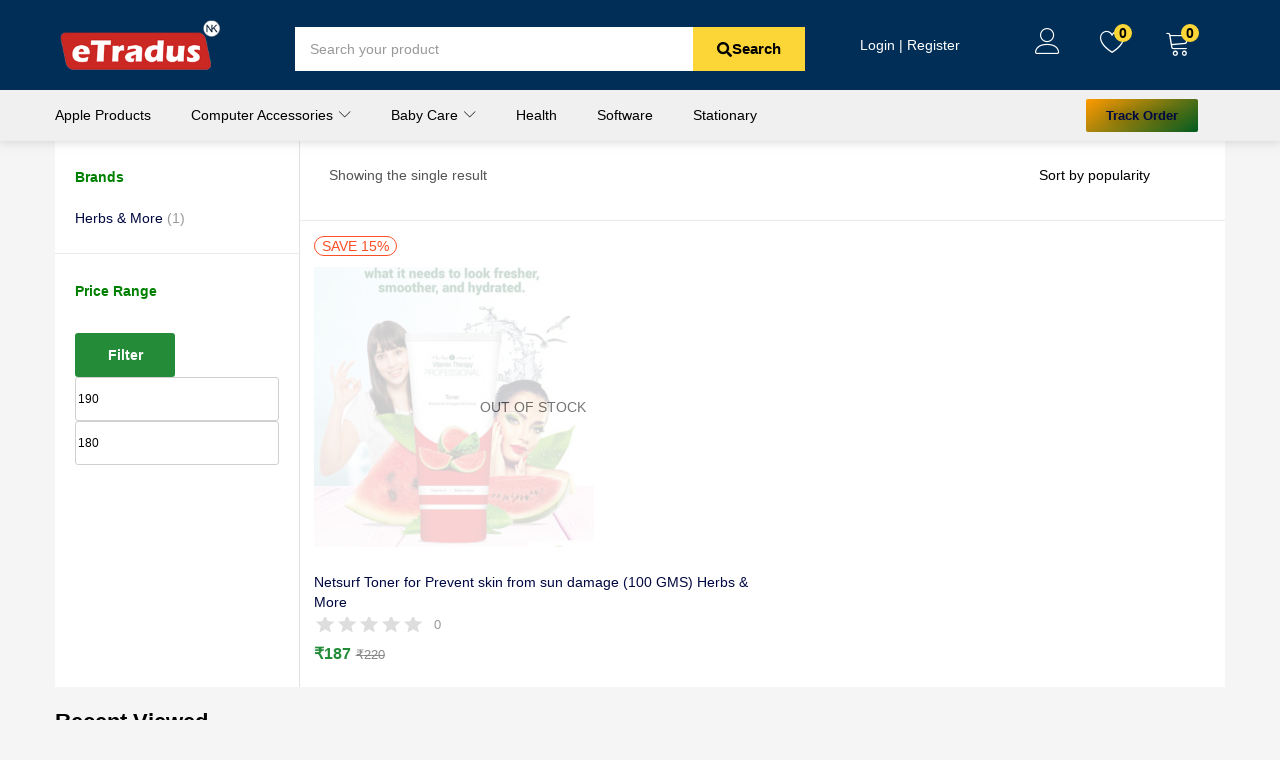

--- FILE ---
content_type: text/html; charset=UTF-8
request_url: https://etradus.in/product-tag/toner-for-shrink-extra-large-pores/
body_size: 48307
content:
<!DOCTYPE html>
<html lang="en-US">
<head>
	<meta charset="UTF-8" />
	<meta name="viewport" content="width=device-width, initial-scale=1" />
	
					<script>document.documentElement.className = document.documentElement.className + ' yes-js js_active js'</script>
			<meta name='robots' content='index, follow, max-image-preview:large, max-snippet:-1, max-video-preview:-1' />
	<style>img:is([sizes="auto" i], [sizes^="auto," i]) { contain-intrinsic-size: 3000px 1500px }</style>
	
	<!-- This site is optimized with the Yoast SEO plugin v26.1.1 - https://yoast.com/wordpress/plugins/seo/ -->
	<title>Toner for Shrink extra-large pores Archives ~</title>
	<meta name="description" content="% ~ Apple Laptops, Apple Accessories, Antivirus Software, Computer &amp; Laptops, Computer Cable &amp; Convertor, CCTV Cameras, Hard Disk Drives, Pen Drives, Software %" />
	<link rel="canonical" href="https://etradus.in/product-tag/toner-for-shrink-extra-large-pores/" />
	<meta property="og:locale" content="en_US" />
	<meta property="og:type" content="article" />
	<meta property="og:title" content="Toner for Shrink extra-large pores Archives ~" />
	<meta property="og:description" content="% ~ Apple Laptops, Apple Accessories, Antivirus Software, Computer &amp; Laptops, Computer Cable &amp; Convertor, CCTV Cameras, Hard Disk Drives, Pen Drives, Software %" />
	<meta property="og:url" content="https://etradus.in/product-tag/toner-for-shrink-extra-large-pores/" />
	<meta property="og:image" content="https://etradus.in/store-india/img-21/2021/03/etradus-logo.png" />
	<meta property="og:image:width" content="253" />
	<meta property="og:image:height" content="80" />
	<meta property="og:image:type" content="image/png" />
	<meta name="twitter:card" content="summary_large_image" />
	<meta name="twitter:site" content="@e_tradus" />
	<!-- / Yoast SEO plugin. -->


<link rel='stylesheet' href='https://etradus.in/mod-1218/kc/css/dist/block-library/style.min.css' type='text/css' media='all' />
<style id='classic-theme-styles-inline-css' type='text/css'>
/*! This file is auto-generated */
.wp-block-button__link{color:#fff;background-color:#32373c;border-radius:9999px;box-shadow:none;text-decoration:none;padding:calc(.667em + 2px) calc(1.333em + 2px);font-size:1.125em}.wp-block-file__button{background:#32373c;color:#fff;text-decoration:none}
</style>
<link rel='stylesheet' href='https://etradus.in/redifeb/assets/css/jquery.selectBox.css' type='text/css' media='all' />
<link rel='stylesheet' href='//etradus.in/oen-oem-72/mod-8-1/assets/css/prettyPhoto.css' type='text/css' media='all' />
<link rel='stylesheet' href='https://etradus.in/redifeb/assets/css/style.css' type='text/css' media='all' />
<style id='yith-wcwl-main-inline-css' type='text/css'>
 :root { --add-to-wishlist-icon-color: #000000; --added-to-wishlist-icon-color: #000000; --color-add-to-wishlist-background: #333333; --color-add-to-wishlist-text: #FFFFFF; --color-add-to-wishlist-border: #333333; --color-add-to-wishlist-background-hover: #333333; --color-add-to-wishlist-text-hover: #FFFFFF; --color-add-to-wishlist-border-hover: #333333; --rounded-corners-radius: 16px; --color-add-to-cart-background: #333333; --color-add-to-cart-text: #FFFFFF; --color-add-to-cart-border: #333333; --color-add-to-cart-background-hover: #4F4F4F; --color-add-to-cart-text-hover: #FFFFFF; --color-add-to-cart-border-hover: #4F4F4F; --add-to-cart-rounded-corners-radius: 16px; --color-button-style-1-background: #333333; --color-button-style-1-text: #FFFFFF; --color-button-style-1-border: #333333; --color-button-style-1-background-hover: #4F4F4F; --color-button-style-1-text-hover: #FFFFFF; --color-button-style-1-border-hover: #4F4F4F; --color-button-style-2-background: #333333; --color-button-style-2-text: #FFFFFF; --color-button-style-2-border: #333333; --color-button-style-2-background-hover: #4F4F4F; --color-button-style-2-text-hover: #FFFFFF; --color-button-style-2-border-hover: #4F4F4F; --color-wishlist-table-background: #FFFFFF; --color-wishlist-table-text: #6d6c6c; --color-wishlist-table-border: #FFFFFF; --color-headers-background: #F4F4F4; --color-share-button-color: #FFFFFF; --color-share-button-color-hover: #FFFFFF; --color-fb-button-background: #39599E; --color-fb-button-background-hover: #595A5A; --color-tw-button-background: #45AFE2; --color-tw-button-background-hover: #595A5A; --color-pr-button-background: #AB2E31; --color-pr-button-background-hover: #595A5A; --color-em-button-background: #FBB102; --color-em-button-background-hover: #595A5A; --color-wa-button-background: #00A901; --color-wa-button-background-hover: #595A5A; --feedback-duration: 3s } 
 :root { --add-to-wishlist-icon-color: #000000; --added-to-wishlist-icon-color: #000000; --color-add-to-wishlist-background: #333333; --color-add-to-wishlist-text: #FFFFFF; --color-add-to-wishlist-border: #333333; --color-add-to-wishlist-background-hover: #333333; --color-add-to-wishlist-text-hover: #FFFFFF; --color-add-to-wishlist-border-hover: #333333; --rounded-corners-radius: 16px; --color-add-to-cart-background: #333333; --color-add-to-cart-text: #FFFFFF; --color-add-to-cart-border: #333333; --color-add-to-cart-background-hover: #4F4F4F; --color-add-to-cart-text-hover: #FFFFFF; --color-add-to-cart-border-hover: #4F4F4F; --add-to-cart-rounded-corners-radius: 16px; --color-button-style-1-background: #333333; --color-button-style-1-text: #FFFFFF; --color-button-style-1-border: #333333; --color-button-style-1-background-hover: #4F4F4F; --color-button-style-1-text-hover: #FFFFFF; --color-button-style-1-border-hover: #4F4F4F; --color-button-style-2-background: #333333; --color-button-style-2-text: #FFFFFF; --color-button-style-2-border: #333333; --color-button-style-2-background-hover: #4F4F4F; --color-button-style-2-text-hover: #FFFFFF; --color-button-style-2-border-hover: #4F4F4F; --color-wishlist-table-background: #FFFFFF; --color-wishlist-table-text: #6d6c6c; --color-wishlist-table-border: #FFFFFF; --color-headers-background: #F4F4F4; --color-share-button-color: #FFFFFF; --color-share-button-color-hover: #FFFFFF; --color-fb-button-background: #39599E; --color-fb-button-background-hover: #595A5A; --color-tw-button-background: #45AFE2; --color-tw-button-background-hover: #595A5A; --color-pr-button-background: #AB2E31; --color-pr-button-background-hover: #595A5A; --color-em-button-background: #FBB102; --color-em-button-background-hover: #595A5A; --color-wa-button-background: #00A901; --color-wa-button-background-hover: #595A5A; --feedback-duration: 3s } 
</style>
<link rel='stylesheet' href='https://etradus.in/java1218-app/2021/customer-reviews-woocommerce/css/frontend.css' type='text/css' media='all' />
<link rel='stylesheet' href='https://etradus.in/java1218-app/2021/customer-reviews-woocommerce/css/badges.css' type='text/css' media='all' />
<style id='global-styles-inline-css' type='text/css'>
:root{--wp--preset--aspect-ratio--square: 1;--wp--preset--aspect-ratio--4-3: 4/3;--wp--preset--aspect-ratio--3-4: 3/4;--wp--preset--aspect-ratio--3-2: 3/2;--wp--preset--aspect-ratio--2-3: 2/3;--wp--preset--aspect-ratio--16-9: 16/9;--wp--preset--aspect-ratio--9-16: 9/16;--wp--preset--color--black: #000000;--wp--preset--color--cyan-bluish-gray: #abb8c3;--wp--preset--color--white: #ffffff;--wp--preset--color--pale-pink: #f78da7;--wp--preset--color--vivid-red: #cf2e2e;--wp--preset--color--luminous-vivid-orange: #ff6900;--wp--preset--color--luminous-vivid-amber: #fcb900;--wp--preset--color--light-green-cyan: #7bdcb5;--wp--preset--color--vivid-green-cyan: #00d084;--wp--preset--color--pale-cyan-blue: #8ed1fc;--wp--preset--color--vivid-cyan-blue: #0693e3;--wp--preset--color--vivid-purple: #9b51e0;--wp--preset--gradient--vivid-cyan-blue-to-vivid-purple: linear-gradient(135deg,rgba(6,147,227,1) 0%,rgb(155,81,224) 100%);--wp--preset--gradient--light-green-cyan-to-vivid-green-cyan: linear-gradient(135deg,rgb(122,220,180) 0%,rgb(0,208,130) 100%);--wp--preset--gradient--luminous-vivid-amber-to-luminous-vivid-orange: linear-gradient(135deg,rgba(252,185,0,1) 0%,rgba(255,105,0,1) 100%);--wp--preset--gradient--luminous-vivid-orange-to-vivid-red: linear-gradient(135deg,rgba(255,105,0,1) 0%,rgb(207,46,46) 100%);--wp--preset--gradient--very-light-gray-to-cyan-bluish-gray: linear-gradient(135deg,rgb(238,238,238) 0%,rgb(169,184,195) 100%);--wp--preset--gradient--cool-to-warm-spectrum: linear-gradient(135deg,rgb(74,234,220) 0%,rgb(151,120,209) 20%,rgb(207,42,186) 40%,rgb(238,44,130) 60%,rgb(251,105,98) 80%,rgb(254,248,76) 100%);--wp--preset--gradient--blush-light-purple: linear-gradient(135deg,rgb(255,206,236) 0%,rgb(152,150,240) 100%);--wp--preset--gradient--blush-bordeaux: linear-gradient(135deg,rgb(254,205,165) 0%,rgb(254,45,45) 50%,rgb(107,0,62) 100%);--wp--preset--gradient--luminous-dusk: linear-gradient(135deg,rgb(255,203,112) 0%,rgb(199,81,192) 50%,rgb(65,88,208) 100%);--wp--preset--gradient--pale-ocean: linear-gradient(135deg,rgb(255,245,203) 0%,rgb(182,227,212) 50%,rgb(51,167,181) 100%);--wp--preset--gradient--electric-grass: linear-gradient(135deg,rgb(202,248,128) 0%,rgb(113,206,126) 100%);--wp--preset--gradient--midnight: linear-gradient(135deg,rgb(2,3,129) 0%,rgb(40,116,252) 100%);--wp--preset--font-size--small: 13px;--wp--preset--font-size--medium: 20px;--wp--preset--font-size--large: 36px;--wp--preset--font-size--x-large: 42px;--wp--preset--spacing--20: 0.44rem;--wp--preset--spacing--30: 0.67rem;--wp--preset--spacing--40: 1rem;--wp--preset--spacing--50: 1.5rem;--wp--preset--spacing--60: 2.25rem;--wp--preset--spacing--70: 3.38rem;--wp--preset--spacing--80: 5.06rem;--wp--preset--shadow--natural: 6px 6px 9px rgba(0, 0, 0, 0.2);--wp--preset--shadow--deep: 12px 12px 50px rgba(0, 0, 0, 0.4);--wp--preset--shadow--sharp: 6px 6px 0px rgba(0, 0, 0, 0.2);--wp--preset--shadow--outlined: 6px 6px 0px -3px rgba(255, 255, 255, 1), 6px 6px rgba(0, 0, 0, 1);--wp--preset--shadow--crisp: 6px 6px 0px rgba(0, 0, 0, 1);}:where(.is-layout-flex){gap: 0.5em;}:where(.is-layout-grid){gap: 0.5em;}body .is-layout-flex{display: flex;}.is-layout-flex{flex-wrap: wrap;align-items: center;}.is-layout-flex > :is(*, div){margin: 0;}body .is-layout-grid{display: grid;}.is-layout-grid > :is(*, div){margin: 0;}:where(.wp-block-columns.is-layout-flex){gap: 2em;}:where(.wp-block-columns.is-layout-grid){gap: 2em;}:where(.wp-block-post-template.is-layout-flex){gap: 1.25em;}:where(.wp-block-post-template.is-layout-grid){gap: 1.25em;}.has-black-color{color: var(--wp--preset--color--black) !important;}.has-cyan-bluish-gray-color{color: var(--wp--preset--color--cyan-bluish-gray) !important;}.has-white-color{color: var(--wp--preset--color--white) !important;}.has-pale-pink-color{color: var(--wp--preset--color--pale-pink) !important;}.has-vivid-red-color{color: var(--wp--preset--color--vivid-red) !important;}.has-luminous-vivid-orange-color{color: var(--wp--preset--color--luminous-vivid-orange) !important;}.has-luminous-vivid-amber-color{color: var(--wp--preset--color--luminous-vivid-amber) !important;}.has-light-green-cyan-color{color: var(--wp--preset--color--light-green-cyan) !important;}.has-vivid-green-cyan-color{color: var(--wp--preset--color--vivid-green-cyan) !important;}.has-pale-cyan-blue-color{color: var(--wp--preset--color--pale-cyan-blue) !important;}.has-vivid-cyan-blue-color{color: var(--wp--preset--color--vivid-cyan-blue) !important;}.has-vivid-purple-color{color: var(--wp--preset--color--vivid-purple) !important;}.has-black-background-color{background-color: var(--wp--preset--color--black) !important;}.has-cyan-bluish-gray-background-color{background-color: var(--wp--preset--color--cyan-bluish-gray) !important;}.has-white-background-color{background-color: var(--wp--preset--color--white) !important;}.has-pale-pink-background-color{background-color: var(--wp--preset--color--pale-pink) !important;}.has-vivid-red-background-color{background-color: var(--wp--preset--color--vivid-red) !important;}.has-luminous-vivid-orange-background-color{background-color: var(--wp--preset--color--luminous-vivid-orange) !important;}.has-luminous-vivid-amber-background-color{background-color: var(--wp--preset--color--luminous-vivid-amber) !important;}.has-light-green-cyan-background-color{background-color: var(--wp--preset--color--light-green-cyan) !important;}.has-vivid-green-cyan-background-color{background-color: var(--wp--preset--color--vivid-green-cyan) !important;}.has-pale-cyan-blue-background-color{background-color: var(--wp--preset--color--pale-cyan-blue) !important;}.has-vivid-cyan-blue-background-color{background-color: var(--wp--preset--color--vivid-cyan-blue) !important;}.has-vivid-purple-background-color{background-color: var(--wp--preset--color--vivid-purple) !important;}.has-black-border-color{border-color: var(--wp--preset--color--black) !important;}.has-cyan-bluish-gray-border-color{border-color: var(--wp--preset--color--cyan-bluish-gray) !important;}.has-white-border-color{border-color: var(--wp--preset--color--white) !important;}.has-pale-pink-border-color{border-color: var(--wp--preset--color--pale-pink) !important;}.has-vivid-red-border-color{border-color: var(--wp--preset--color--vivid-red) !important;}.has-luminous-vivid-orange-border-color{border-color: var(--wp--preset--color--luminous-vivid-orange) !important;}.has-luminous-vivid-amber-border-color{border-color: var(--wp--preset--color--luminous-vivid-amber) !important;}.has-light-green-cyan-border-color{border-color: var(--wp--preset--color--light-green-cyan) !important;}.has-vivid-green-cyan-border-color{border-color: var(--wp--preset--color--vivid-green-cyan) !important;}.has-pale-cyan-blue-border-color{border-color: var(--wp--preset--color--pale-cyan-blue) !important;}.has-vivid-cyan-blue-border-color{border-color: var(--wp--preset--color--vivid-cyan-blue) !important;}.has-vivid-purple-border-color{border-color: var(--wp--preset--color--vivid-purple) !important;}.has-vivid-cyan-blue-to-vivid-purple-gradient-background{background: var(--wp--preset--gradient--vivid-cyan-blue-to-vivid-purple) !important;}.has-light-green-cyan-to-vivid-green-cyan-gradient-background{background: var(--wp--preset--gradient--light-green-cyan-to-vivid-green-cyan) !important;}.has-luminous-vivid-amber-to-luminous-vivid-orange-gradient-background{background: var(--wp--preset--gradient--luminous-vivid-amber-to-luminous-vivid-orange) !important;}.has-luminous-vivid-orange-to-vivid-red-gradient-background{background: var(--wp--preset--gradient--luminous-vivid-orange-to-vivid-red) !important;}.has-very-light-gray-to-cyan-bluish-gray-gradient-background{background: var(--wp--preset--gradient--very-light-gray-to-cyan-bluish-gray) !important;}.has-cool-to-warm-spectrum-gradient-background{background: var(--wp--preset--gradient--cool-to-warm-spectrum) !important;}.has-blush-light-purple-gradient-background{background: var(--wp--preset--gradient--blush-light-purple) !important;}.has-blush-bordeaux-gradient-background{background: var(--wp--preset--gradient--blush-bordeaux) !important;}.has-luminous-dusk-gradient-background{background: var(--wp--preset--gradient--luminous-dusk) !important;}.has-pale-ocean-gradient-background{background: var(--wp--preset--gradient--pale-ocean) !important;}.has-electric-grass-gradient-background{background: var(--wp--preset--gradient--electric-grass) !important;}.has-midnight-gradient-background{background: var(--wp--preset--gradient--midnight) !important;}.has-small-font-size{font-size: var(--wp--preset--font-size--small) !important;}.has-medium-font-size{font-size: var(--wp--preset--font-size--medium) !important;}.has-large-font-size{font-size: var(--wp--preset--font-size--large) !important;}.has-x-large-font-size{font-size: var(--wp--preset--font-size--x-large) !important;}
:where(.wp-block-post-template.is-layout-flex){gap: 1.25em;}:where(.wp-block-post-template.is-layout-grid){gap: 1.25em;}
:where(.wp-block-columns.is-layout-flex){gap: 2em;}:where(.wp-block-columns.is-layout-grid){gap: 2em;}
:root :where(.wp-block-pullquote){font-size: 1.5em;line-height: 1.6;}
</style>
<link rel='stylesheet' href='//etradus.in/fibuqed/public/css/sr7.css' type='text/css' media='all' />
<link rel='stylesheet' href='https://etradus.in/oen-oem-72/mod-8-1/assets/css/woocommerce-layout.css' type='text/css' media='all' />
<link rel='stylesheet' href='https://etradus.in/oen-oem-72/mod-8-1/assets/css/woocommerce-smallscreen.css' type='text/css' media='only screen and (max-width: 768px)' />
<link rel='stylesheet' href='https://etradus.in/oen-oem-72/mod-8-1/assets/css/woocommerce.css' type='text/css' media='all' />
<style id='woocommerce-inline-inline-css' type='text/css'>
.woocommerce form .form-row .required { visibility: visible; }
</style>
<link rel='stylesheet' href='https://etradus.in/bupatin/css/sms_alert_customer_validation_style.css' type='text/css' media='' />
<link rel='stylesheet' href='https://etradus.in/qequhim/css/icons-close.css' type='text/css' media='all' />
<link rel='stylesheet' href='https://etradus.in/qequhim/css/woo-notification.min.css' type='text/css' media='all' />
<style id='woo-notification-inline-css' type='text/css'>
#message-purchased #notify-close:before{color:#000000;}#message-purchased .message-purchase-main::before{
				background-image: url('https://etradus.in/qequhim/images/background/bg_grey.png');  
				 border-radius:6px;
			}#message-purchased .wn-notification-image-wrapper{padding:0;}#message-purchased .wn-notification-message-container{padding-left:15px;}#message-purchased .wn-notification-image{border-radius:0px;}
                #message-purchased .message-purchase-main{
                        background-color: #e4e1e1;                       
                        color:#000000 !important;
                        border-radius:6px ;
                }
                 #message-purchased a, #message-purchased p span{
                        color:#000000 !important;
                }
</style>
<link rel='stylesheet' href='https://etradus.in/qequhim/css/woo-notification-templates.css' type='text/css' media='all' />
<link rel='stylesheet' href='https://etradus.in/oen-oem-72/mod-8-1/assets/css/brands.css' type='text/css' media='all' />
<link rel='stylesheet' href='https://etradus.in/gorameg/assets/css/jquery.dataTables.css' type='text/css' media='all' />
<link rel='stylesheet' href='https://etradus.in/gorameg/assets/css/compare.css' type='text/css' media='all' />
<link rel='stylesheet' href='https://etradus.in/gorameg/assets/css/widget.css' type='text/css' media='all' />
<link rel='stylesheet' href='https://etradus.in/core/kananicomputers-18/css/bootstrap.css' type='text/css' media='all' />
<link rel='stylesheet' href='https://etradus.in/pipitos/assets/css/frontend.min.css' type='text/css' media='all' />
<style id='elementor-frontend-inline-css' type='text/css'>
.elementor-kit-664{--e-global-color-primary:#6EC1E4;--e-global-color-secondary:#54595F;--e-global-color-text:#7A7A7A;--e-global-color-accent:#61CE70;--e-global-typography-primary-font-family:"Arial";--e-global-typography-primary-font-weight:600;--e-global-typography-secondary-font-family:"Verdana";--e-global-typography-secondary-font-weight:400;--e-global-typography-text-font-family:"Arial";--e-global-typography-text-font-weight:400;--e-global-typography-accent-font-family:"Arial";--e-global-typography-accent-font-weight:500;--e-global-typography-b325289-font-family:"Arial";--e-global-typography-b325289-font-size:1px;--e-global-typography-b325289-font-weight:400;--e-global-typography-b325289-line-height:0.1em;--e-global-typography-b325289-letter-spacing:0.2px;color:#000D4F;}.elementor-kit-664 e-page-transition{background-color:#FFBC7D;}.elementor-kit-664 a{color:#000841;text-decoration:none;}.elementor-kit-664 h6{text-decoration:none;}.elementor-section.elementor-section-boxed > .elementor-container{max-width:1200px;}.e-con{--container-max-width:1200px;}.elementor-widget:not(:last-child){margin-block-end:0px;}.elementor-element{--widgets-spacing:0px 0px;--widgets-spacing-row:0px;--widgets-spacing-column:0px;}{}h1.entry-title{display:var(--page-title-display);}@media(max-width:1024px){.elementor-section.elementor-section-boxed > .elementor-container{max-width:1024px;}.e-con{--container-max-width:1024px;}}@media(max-width:767px){.elementor-section.elementor-section-boxed > .elementor-container{max-width:767px;}.e-con{--container-max-width:767px;}}
.elementor-2412 .elementor-element.elementor-element-968f629:not(.elementor-motion-effects-element-type-background), .elementor-2412 .elementor-element.elementor-element-968f629 > .elementor-motion-effects-container > .elementor-motion-effects-layer{background-color:#012E56;}.elementor-2412 .elementor-element.elementor-element-968f629{transition:background 0.3s, border 0.3s, border-radius 0.3s, box-shadow 0.3s;padding:18px 18px 18px 18px;}.elementor-2412 .elementor-element.elementor-element-968f629 > .elementor-background-overlay{transition:background 0.3s, border-radius 0.3s, opacity 0.3s;}.elementor-2412 .elementor-element.elementor-element-7e0a4db img{max-width:162px;}.elementor-2412 .elementor-element.elementor-element-b77c055 > .elementor-widget-container{margin:09px 0px 0px 0px;}.elementor-bc-flex-widget .elementor-2412 .elementor-element.elementor-element-0c1ad03.elementor-column .elementor-widget-wrap{align-items:center;}.elementor-2412 .elementor-element.elementor-element-0c1ad03.elementor-column.elementor-element[data-element_type="column"] > .elementor-widget-wrap.elementor-element-populated{align-content:center;align-items:center;}.elementor-2412 .elementor-element.elementor-element-0c1ad03.elementor-column > .elementor-widget-wrap{justify-content:center;}.elementor-2412 .elementor-element.elementor-element-48713d4 > .elementor-widget-container{margin:0px 0px 0px 0px;padding:5px 5px 5px 5px;}.elementor-2412 .elementor-element.elementor-element-48713d4 .tbay-login a i,
                    .elementor-2412 .elementor-element.elementor-element-48713d4 .tbay-login a svg{font-size:12px !important;}.elementor-2412 .elementor-element.elementor-element-48713d4 .tbay-login > a span{font-size:14px !important;}.elementor-2412 .elementor-element.elementor-element-48713d4 .text-account{color:#FFFFFF;}.elementor-2412 .elementor-element.elementor-element-48713d4 .tbay-login > a span.sub-title-account{font-size:12px !important;}.elementor-bc-flex-widget .elementor-2412 .elementor-element.elementor-element-e1b7f17.elementor-column .elementor-widget-wrap{align-items:center;}.elementor-2412 .elementor-element.elementor-element-e1b7f17.elementor-column.elementor-element[data-element_type="column"] > .elementor-widget-wrap.elementor-element-populated{align-content:center;align-items:center;}.elementor-2412 .elementor-element.elementor-element-e1b7f17.elementor-column > .elementor-widget-wrap{justify-content:center;}.elementor-2412 .elementor-element.elementor-element-450f52b .tbay-login a i,
                    .elementor-2412 .elementor-element.elementor-element-450f52b .tbay-login a svg{font-size:26px !important;}.elementor-2412 .elementor-element.elementor-element-450f52b .tbay-login a i{color:#FFFFFF;}.elementor-2412 .elementor-element.elementor-element-450f52b .tbay-login a svg{fill:#FFFFFF;}.elementor-2412 .elementor-element.elementor-element-d4aa33d .top-wishlist i,
                    .elementor-2412 .elementor-element.elementor-element-d4aa33d .top-wishlist svg{font-size:26px !important;}.elementor-2412 .elementor-element.elementor-element-d4aa33d .top-wishlist i{color:#FFFFFF;}.elementor-2412 .elementor-element.elementor-element-d4aa33d .top-wishlist svg{fill:#FFFFFF;}.elementor-2412 .elementor-element.elementor-element-d4aa33d .top-wishlist .count_wishlist{font-size:14px;font-weight:700;}.elementor-2412 .elementor-element.elementor-element-19327e9{z-index:2;}.elementor-2412 .elementor-element.elementor-element-19327e9 .cart-dropdown .cart-icon i,
                    .elementor-2412 .elementor-element.elementor-element-19327e9 .cart-dropdown .cart-icon svg{font-size:26px !important;}.elementor-2412 .elementor-element.elementor-element-19327e9 .cart-dropdown .cart-icon{color:#FFFFFF;}.elementor-2412 .elementor-element.elementor-element-19327e9 .cart-dropdown .cart-icon svg{fill:#FFFFFF;}.elementor-2412 .elementor-element.elementor-element-19327e9 .cart-icon span.mini-cart-items{font-size:14px;font-weight:700;}.elementor-2412 .elementor-element.elementor-element-d42a835:not(.elementor-motion-effects-element-type-background), .elementor-2412 .elementor-element.elementor-element-d42a835 > .elementor-motion-effects-container > .elementor-motion-effects-layer{background-color:#F0F0F0;}.elementor-2412 .elementor-element.elementor-element-d42a835{box-shadow:0px 0px 10px 0px rgba(163.125, 163.125, 163.125, 0.5);transition:background 0.3s, border 0.3s, border-radius 0.3s, box-shadow 0.3s;z-index:1;}.elementor-2412 .elementor-element.elementor-element-d42a835 > .elementor-background-overlay{transition:background 0.3s, border-radius 0.3s, opacity 0.3s;}.elementor-2412 .elementor-element.elementor-element-ae36e2e .elementor-nav-menu{justify-content:flex-start !important;}.elementor-2412 .elementor-element.elementor-element-ae36e2e{z-index:1;}.elementor-2412 .elementor-element.elementor-element-ae36e2e .tbay-nav-menu-ae36e2e >ul > li> a{text-decoration:none;}.elementor-2412 .elementor-element.elementor-element-ae36e2e .tbay-nav-menu-ae36e2e >ul > li> a:hover,  
                    .elementor-2412 .elementor-element.elementor-element-ae36e2e .tbay-nav-menu-ae36e2e >ul > li > a:focus, 
                    .elementor-2412 .elementor-element.elementor-element-ae36e2e .tbay-nav-menu-ae36e2e >ul > li.active > a,
                    .elementor-2412 .elementor-element.elementor-element-ae36e2e .tbay-nav-menu-ae36e2e >ul > li > a:hover .caret,
                    .elementor-2412 .elementor-element.elementor-element-ae36e2e .tbay-nav-menu-ae36e2e >ul > li > a:focus .caret,  
                    .elementor-2412 .elementor-element.elementor-element-ae36e2e .tbay-nav-menu-ae36e2e >ul > li.active > a .caret{color:#1C6D19 !important;}.elementor-2412 .elementor-element.elementor-element-ae36e2e .navbar-nav .dropdown-menu > li > a{text-decoration:none;}.elementor-2412 .elementor-element.elementor-element-ae36e2e .dropdown-menu > li > a, 
                    .elementor-2412 .elementor-element.elementor-element-ae36e2e .active-mega-menu .elementor-nav-menu > li > a, 
                    .elementor-2412 .elementor-element.elementor-element-ae36e2e .active-mega-menu .menu > li> a{color:#000000 !important;}.elementor-2412 .elementor-element.elementor-element-ae36e2e .dropdown-menu > li > a:hover,  
                    .elementor-2412 .elementor-element.elementor-element-ae36e2e .dropdown-menu .elementor-nav-menu > li > a:hover,
                    .elementor-2412 .elementor-element.elementor-element-ae36e2e .active-mega-menu .menu > li> a:hover,
                    .elementor-2412 .elementor-element.elementor-element-ae36e2e .active-mega-menu .elementor-nav-menu > li > a:hover{color:#1C6D19 !important;}.elementor-bc-flex-widget .elementor-2412 .elementor-element.elementor-element-9fae05d.elementor-column .elementor-widget-wrap{align-items:center;}.elementor-2412 .elementor-element.elementor-element-9fae05d.elementor-column.elementor-element[data-element_type="column"] > .elementor-widget-wrap.elementor-element-populated{align-content:center;align-items:center;}.elementor-2412 .elementor-element.elementor-element-9fae05d.elementor-column > .elementor-widget-wrap{justify-content:center;}.elementor-2412 .elementor-element.elementor-element-9fae05d > .elementor-widget-wrap > .elementor-widget:not(.elementor-widget__width-auto):not(.elementor-widget__width-initial):not(:last-child):not(.elementor-absolute){margin-bottom:1px;}.elementor-2412 .elementor-element.elementor-element-7d8b07f .elementor-button{background-color:transparent;font-weight:600;text-shadow:0px 0px 10px rgba(0,0,0,0.3);background-image:linear-gradient(145deg, #FF9900 0%, #005B20 100%);}.elementor-2412 .elementor-element.elementor-element-7d8b07f .elementor-button:hover, .elementor-2412 .elementor-element.elementor-element-7d8b07f .elementor-button:focus{background-color:#FD9800;}.elementor-2412 .elementor-element.elementor-element-7d8b07f{width:var( --container-widget-width, 93% );max-width:93%;--container-widget-width:93%;--container-widget-flex-grow:0;}@media(max-width:767px){.elementor-bc-flex-widget .elementor-2412 .elementor-element.elementor-element-331b326.elementor-column .elementor-widget-wrap{align-items:center;}.elementor-2412 .elementor-element.elementor-element-331b326.elementor-column.elementor-element[data-element_type="column"] > .elementor-widget-wrap.elementor-element-populated{align-content:center;align-items:center;}.elementor-2412 .elementor-element.elementor-element-331b326.elementor-column > .elementor-widget-wrap{justify-content:center;}.elementor-bc-flex-widget .elementor-2412 .elementor-element.elementor-element-ea50be1.elementor-column .elementor-widget-wrap{align-items:center;}.elementor-2412 .elementor-element.elementor-element-ea50be1.elementor-column.elementor-element[data-element_type="column"] > .elementor-widget-wrap.elementor-element-populated{align-content:center;align-items:center;}.elementor-2412 .elementor-element.elementor-element-ea50be1.elementor-column > .elementor-widget-wrap{justify-content:center;}.elementor-bc-flex-widget .elementor-2412 .elementor-element.elementor-element-10106c0.elementor-column .elementor-widget-wrap{align-items:center;}.elementor-2412 .elementor-element.elementor-element-10106c0.elementor-column.elementor-element[data-element_type="column"] > .elementor-widget-wrap.elementor-element-populated{align-content:center;align-items:center;}.elementor-2412 .elementor-element.elementor-element-10106c0.elementor-column > .elementor-widget-wrap{justify-content:center;}.elementor-2412 .elementor-element.elementor-element-ae36e2e .elementor-nav-menu{justify-content:center !important;}}@media(min-width:768px){.elementor-2412 .elementor-element.elementor-element-331b326{width:20%;}.elementor-2412 .elementor-element.elementor-element-ea50be1{width:45%;}.elementor-2412 .elementor-element.elementor-element-0c1ad03{width:15%;}.elementor-2412 .elementor-element.elementor-element-e1b7f17{width:18.81%;}.elementor-2412 .elementor-element.elementor-element-10106c0{width:101.851%;}.elementor-2412 .elementor-element.elementor-element-9fae05d{width:20%;}}
</style>
<link rel='stylesheet' href='https://etradus.in/core/kananicomputers-18/css/template.css' type='text/css' media='all' />
<link rel='stylesheet' href='https://etradus.in/pipitos/assets/lib/font-awesome/css/all.min.css' type='text/css' media='all' />
<link rel='stylesheet' href='https://etradus.in/pipitos/assets/lib/font-awesome/css/v4-shims.min.css' type='text/css' media='all' />
<link rel='stylesheet' href='https://etradus.in/core/kananicomputers-18/kc/layout.css' type='text/css' media='all' />
<style id='besa-style-inline-css' type='text/css'>
:root {--tb-theme-body: #f5f5f5;--tb-theme-color: #248c39;--tb-theme-color-hover: #228536;--tb-theme-color-hover-2: #207e33;--tb-theme-second-color: #fcd537;--tb-theme-second-color-hover: #efca34;--tb-theme-second-color-hover-2: #e2bf31;--tb-header-mobile-bg: #012e56;--tb-header-mobile-color: #fff;--tb-bg-buy-now: #ef8700;--tb-bg-buy-now-hover: #d77900;}:root {--tb-text-primary-font: Arial ,sans-serif;					}/* Theme Options Styles *//* Custom Color (skin) */@media (max-width: 1199px) {/* Limit logo image height for mobile according to mobile header height */.mobile-logo a img {max-width: 136px;}.mobile-logo a img {padding-top: 5px;padding-right: 5px;padding-bottom: 5px;padding-left: 5px;}}/* Custom CSS *//* hide Update Cart button in checkout page 3-1-22 */input[name='update_cart'] {display: none !important;}/* Rating Star */.woocommerce .products .star-rating, .woocommerce .product .star-rating, .wcmp-store-detail-list .star-rating, .woocommerce .star-rating {width: 110px !important;height: 15px !important;}.woocommerce .products .star-rating:before, .woocommerce .product .star-rating:before, .wcmp-store-detail-list .star-rating:before, .woocommerce .star-rating:before {font-size: 22px;}.woocommerce .products .star-rating span:before, .woocommerce .product .star-rating span:before, .wcmp-store-detail-list .star-rating span:before, .woocommerce .star-rating span:before {font-size: 22px;color:#fb860e;}/* Home page product showcase */.product-block.v1 {padding: 3px 3px 3px 3px;}/* Review Star Background setting */.rx_style_two_free_progress_bar .progress .progress-bar {height: 18px;}#reviews .progress-bar {line-height: 23px;}.rx-form-btn {background-color:#ededed;}/* review button color setting in Review page my account */.rx-review-form .rx-cancel-btn, .rx-review-form #rx-submit, .rx-review-form #rx-edit {background-color:#198318;color:white;}.woocommerce-account #main-content .woocommerce .woocommerce-MyAccount-content input, .woocommerce-account #main-content .woocommerce .woocommerce-MyAccount-content .select2-container--default .select2-selection--single .select2-selection__rendered {line-height: 0px;}.rx-cancel-btn {color: #000000 !important;background-color: #ddd !important;border: 1px solid #959595 !important;}/* My order Page Review Button */.reviewx-order-table .woocommerce-orders-table__cell p .rx_my_account_view_review, .reviewx-order-table .woocommerce-orders-table__cell p .rx_my_account_edit_review, .reviewx-order-table .woocommerce-orders-table__cell p .rx_my_account_submit_review {background: #f99500;}/*24-7-24*//* Categories Description Move to Bottom 18-10-21 */.archive-shop .term-description {margin: 25px;}/* Customer Dashboard my account customize 9-1-22 */.woocommerce .woocommerce-MyAccount-content {width: 94%;padding: 27px;display: block;}/* Product Variables 1 User 2 User 3 User etc... Options 27-01-22 */.wvs-css.tbay-variation-free .variable-items-wrapper .variable-item:not(.radio-variable-item).button-variable-item {border: 1px solid #f4ac4e;border-radius: 25px;padding: 20px;background: #fde2b0;}/* Homepage product vertical v2 setting */.product-block.vertical-v2 {padding: 5px 10px 5px 10px;}@media (min-width: 1024px) { /*  [ Add your custom css below ]rn- - - - - - - - - - - - - - - - - - - - */rnrn/* Categories Description Move to Bottom 18-10-21 */rn.archive-shop .term-description {rntmargin: 25px;rn}rnrn/* Customer Dashboard my account customize 9-1-22 */ rn.woocommerce .woocommerce-MyAccount-content {rn    width: 94%;rn    padding: 27px;rn    display: block;rntrn}rn/* Product Variables 1 User 2 User 3 User etc... Options 27-01-22 */rn.wvs-css.tbay-variation-free .variable-items-wrapper .variable-item:not(.radio-variable-item).button-variable-item {rn  border: 1px solid #f4ac4e;rn  border-radius: 25px;rn  padding: 20px;rn  background: #fde2b0;rn}rnrn/* Homepage product vertical v2 setting */rn.product-block.vertical-v2 {rn  padding: 5px 10px 5px 10px;rn}rn }
</style>
<link rel='stylesheet' href='https://etradus.in/pipitos/assets/lib/font-awesome/css/font-awesome.min.css' type='text/css' media='all' />
<style id='font-awesome-inline-css' type='text/css'>
[data-font="FontAwesome"]:before {font-family: 'FontAwesome' !important;content: attr(data-icon) !important;speak: none !important;font-weight: normal !important;font-variant: normal !important;text-transform: none !important;line-height: 1 !important;font-style: normal !important;-webkit-font-smoothing: antialiased !important;-moz-osx-font-smoothing: grayscale !important;}
</style>
<link rel='stylesheet' href='https://etradus.in/core/kananicomputers-18/css/font-tbay-custom.css' type='text/css' media='all' />
<link rel='stylesheet' href='https://etradus.in/core/kananicomputers-18/css/simple-line-icons.css' type='text/css' media='all' />
<link rel='stylesheet' href='https://etradus.in/core/kananicomputers-18/css/material-design-iconic-font.css' type='text/css' media='all' />
<link rel='stylesheet' href='https://etradus.in/core/kananicomputers-18/css/animate.css' type='text/css' media='all' />
<link rel='stylesheet' href='https://etradus.in/core/kananicomputers-18/css/jquery.treeview.css' type='text/css' media='all' />
<link rel='stylesheet' href='https://etradus.in/core/kananicomputers-18/css/magnific-popup.css' type='text/css' media='all' />
<script type="text/template" id="tmpl-variation-template">
	<div class="woocommerce-variation-description">{{{ data.variation.variation_description }}}</div>
	<div class="woocommerce-variation-price">{{{ data.variation.price_html }}}</div>
	<div class="woocommerce-variation-availability">{{{ data.variation.availability_html }}}</div>
</script>
<script type="text/template" id="tmpl-unavailable-variation-template">
	<p role="alert">Sorry, this product is unavailable. Please choose a different combination.</p>
</script>
<script type="text/javascript" src="https://etradus.in/mod-1218/kc/js/jquery/jquery.min.js" id="jquery-core-js"></script>
<script type="text/javascript" src="https://etradus.in/mod-1218/kc/js/jquery/jquery-migrate.min.js" id="jquery-migrate-js"></script>
<script type="text/javascript" src="//etradus.in/fibuqed/public/js/libs/tptools.js" id="tp-tools-js" async="async" data-wp-strategy="async"></script>
<script type="text/javascript" src="//etradus.in/fibuqed/public/js/sr7.js" id="sr7-js" async="async" data-wp-strategy="async"></script>
<script type="text/javascript" src="https://etradus.in/oen-oem-72/mod-8-1/assets/js/jquery-blockui/jquery.blockUI.min.js" id="jquery-blockui-js" defer="defer" data-wp-strategy="defer"></script>
<script type="text/javascript" id="wc-add-to-cart-js-extra">
/* <![CDATA[ */
var wc_add_to_cart_params = {"ajax_url":"\/nkinfotech-2021\/et-login-india-2021\/admin-ajax.php","wc_ajax_url":"\/?wc-ajax=%%endpoint%%","i18n_view_cart":"View cart","cart_url":"https:\/\/etradus.in\/cart\/","is_cart":"","cart_redirect_after_add":"yes"};
/* ]]> */
</script>
<script type="text/javascript" src="https://etradus.in/oen-oem-72/mod-8-1/assets/js/frontend/add-to-cart.min.js" id="wc-add-to-cart-js" defer="defer" data-wp-strategy="defer"></script>
<script type="text/javascript" src="https://etradus.in/oen-oem-72/mod-8-1/assets/js/js-cookie/js.cookie.min.js" id="js-cookie-js" defer="defer" data-wp-strategy="defer"></script>
<script type="text/javascript" id="woocommerce-js-extra">
/* <![CDATA[ */
var woocommerce_params = {"ajax_url":"\/nkinfotech-2021\/et-login-india-2021\/admin-ajax.php","wc_ajax_url":"\/?wc-ajax=%%endpoint%%","i18n_password_show":"Show password","i18n_password_hide":"Hide password"};
/* ]]> */
</script>
<script type="text/javascript" src="https://etradus.in/oen-oem-72/mod-8-1/assets/js/frontend/woocommerce.min.js" id="woocommerce-js" defer="defer" data-wp-strategy="defer"></script>
<script type="text/javascript" src="https://etradus.in/pipitos/assets/lib/font-awesome/js/v4-shims.min.js" id="font-awesome-4-shim-js"></script>
<script type="text/javascript" src="https://etradus.in/mod-1218/kc/js/underscore.min.js" id="underscore-js"></script>
<script type="text/javascript" id="wp-util-js-extra">
/* <![CDATA[ */
var _wpUtilSettings = {"ajax":{"url":"\/nkinfotech-2021\/et-login-india-2021\/admin-ajax.php"}};
/* ]]> */
</script>
<script type="text/javascript" src="https://etradus.in/mod-1218/kc/js/wp-util.min.js" id="wp-util-js"></script>
<script type="text/javascript" id="wc-add-to-cart-variation-js-extra">
/* <![CDATA[ */
var wc_add_to_cart_variation_params = {"wc_ajax_url":"\/?wc-ajax=%%endpoint%%","i18n_no_matching_variations_text":"Sorry, no products matched your selection. Please choose a different combination.","i18n_make_a_selection_text":"Please select some product options before adding this product to your cart.","i18n_unavailable_text":"Sorry, this product is unavailable. Please choose a different combination.","i18n_reset_alert_text":"Your selection has been reset. Please select some product options before adding this product to your cart."};
/* ]]> */
</script>
<script type="text/javascript" src="https://etradus.in/oen-oem-72/mod-8-1/assets/js/frontend/add-to-cart-variation.min.js" id="wc-add-to-cart-variation-js" defer="defer" data-wp-strategy="defer"></script>
<script type="text/javascript" id="wc-single-product-js-extra">
/* <![CDATA[ */
var wc_single_product_params = {"i18n_required_rating_text":"Please select a rating","i18n_rating_options":["1 of 5 stars","2 of 5 stars","3 of 5 stars","4 of 5 stars","5 of 5 stars"],"i18n_product_gallery_trigger_text":"View full-screen image gallery","review_rating_required":"yes","flexslider":{"rtl":false,"animation":"slide","smoothHeight":true,"directionNav":false,"controlNav":"thumbnails","slideshow":false,"animationSpeed":500,"animationLoop":false,"allowOneSlide":false},"zoom_enabled":"","zoom_options":[],"photoswipe_enabled":"1","photoswipe_options":{"shareEl":false,"closeOnScroll":false,"history":false,"hideAnimationDuration":0,"showAnimationDuration":0},"flexslider_enabled":"1"};
/* ]]> */
</script>
<script type="text/javascript" src="https://etradus.in/oen-oem-72/mod-8-1/assets/js/frontend/single-product.min.js" id="wc-single-product-js" defer="defer" data-wp-strategy="defer"></script>
	<noscript><style>.woocommerce-product-gallery{ opacity: 1 !important; }</style></noscript>
	


<script type="application/ld+json" class="saswp-schema-markup-output">
[{"@context":"https:\/\/schema.org\/","@graph":[{"@context":"https:\/\/schema.org\/","@type":"SiteNavigationElement","@id":"https:\/\/etradus.in\/#apple-products","name":"Apple Products","url":"https:\/\/etradus.in\/product-category\/apple-products\/"},{"@context":"https:\/\/schema.org\/","@type":"SiteNavigationElement","@id":"https:\/\/etradus.in\/#computer-accessories","name":"Computer Accessories","url":"https:\/\/etradus.in\/product-category\/computer-accessories\/"},{"@context":"https:\/\/schema.org\/","@type":"SiteNavigationElement","@id":"https:\/\/etradus.in\/#software","name":"Software","url":"https:\/\/etradus.in\/product-category\/computer-software\/"},{"@context":"https:\/\/schema.org\/","@type":"SiteNavigationElement","@id":"https:\/\/etradus.in\/#stationary","name":"Stationary","url":"https:\/\/etradus.in\/product-category\/stationery-materials\/"},{"@context":"https:\/\/schema.org\/","@type":"SiteNavigationElement","@id":"https:\/\/etradus.in\/#baby-care","name":"Baby Care","url":"https:\/\/etradus.in\/product-category\/baby-care\/"},{"@context":"https:\/\/schema.org\/","@type":"SiteNavigationElement","@id":"https:\/\/etradus.in\/#health","name":"Health","url":"https:\/\/etradus.in\/product-category\/health-personal-care\/"}]},

{"@context":"https:\/\/schema.org\/","@type":"BreadcrumbList","@id":"https:\/\/etradus.in\/product-tag\/toner-for-shrink-extra-large-pores\/#breadcrumb","itemListElement":[{"@type":"ListItem","position":1,"item":{"@id":"https:\/\/etradus.in","name":"Kanani Computers"}},{"@type":"ListItem","position":2,"item":{"@id":"https:\/\/etradus.in\/shop\/","name":"Products"}},{"@type":"ListItem","position":3,"item":{"@id":"https:\/\/etradus.in\/product-tag\/toner-for-shrink-extra-large-pores\/","name":"Toner for Shrink extra-large pores"}}]},

{"@context":"https:\/\/schema.org\/","@type":"Product","@id":"https:\/\/etradus.in\/product\/netsurf-network\/personal-care\/netsurf-toner\/#Product","url":"https:\/\/etradus.in\/product\/netsurf-network\/personal-care\/netsurf-toner\/","name":"Netsurf Toner for Prevent skin from sun damage (100 GMS) Herbs &amp; More","sku":"1921","description":"Netsurf Toner helps tone your skin with a natural blend of Vitamin E and Watermelon Extract. It helps to shrink skin pores thus reducing","offers":{"@type":"Offer","availability":"https:\/\/schema.org\/OutOfStock","price":"187","priceCurrency":"INR","url":"https:\/\/etradus.in\/product\/netsurf-network\/personal-care\/netsurf-toner\/","priceValidUntil":"2026-07-08T08:16:08+00:00"},"mpn":"1921","aggregateRating":{"@type":"AggregateRating","ratingValue":"5","reviewCount":1},"review":[{"@type":"Review","author":{"@type":"Person","name":"nikunjkanani"},"datePublished":"2021-05-29T10:52:47+00:00","description":"Netsurf Toner helps tone your skin with a natural blend of Vitamin E and Watermelon Extract. It helps to shrink skin pores thus reducing","reviewRating":{"@type":"Rating","bestRating":"5","ratingValue":"5","worstRating":"1"}}],"image":[{"@type":"ImageObject","@id":"https:\/\/etradus.in\/product\/netsurf-network\/personal-care\/netsurf-toner\/#primaryimage","url":"https:\/\/etradus.in\/store-india\/img-21\/2021\/05\/netsurf-toner-vitamin-therapy-1200x1629.jpg","width":"1200","height":"1629","caption":"Netsurf Toner for Prevents aging - Herbs & More"},{"@type":"ImageObject","url":"https:\/\/etradus.in\/store-india\/img-21\/2021\/05\/netsurf-toner-herbs-and-more-hindi.jpeg","width":815,"height":566,"caption":"Netsurf Toner for Prevent skin from sun damage"},{"@type":"ImageObject","url":"https:\/\/etradus.in\/store-india\/img-21\/2021\/04\/facebookicon.jpg","width":32,"height":31,"caption":"Facebook ETradus-108399634681006"},{"@type":"ImageObject","url":"https:\/\/etradus.in\/store-india\/img-21\/2021\/04\/instagramicon1.jpg","width":32,"height":31,"caption":"Instagram eTradus"},{"@type":"ImageObject","url":"https:\/\/etradus.in\/store-india\/img-21\/2021\/04\/twittericon.jpg","width":32,"height":31,"caption":"Twitter e_Tradus"}]}]
</script>

			<style>
				.e-con.e-parent:nth-of-type(n+4):not(.e-lazyloaded):not(.e-no-lazyload),
				.e-con.e-parent:nth-of-type(n+4):not(.e-lazyloaded):not(.e-no-lazyload) * {
					background-image: none !important;
				}
				@media screen and (max-height: 1024px) {
					.e-con.e-parent:nth-of-type(n+3):not(.e-lazyloaded):not(.e-no-lazyload),
					.e-con.e-parent:nth-of-type(n+3):not(.e-lazyloaded):not(.e-no-lazyload) * {
						background-image: none !important;
					}
				}
				@media screen and (max-height: 640px) {
					.e-con.e-parent:nth-of-type(n+2):not(.e-lazyloaded):not(.e-no-lazyload),
					.e-con.e-parent:nth-of-type(n+2):not(.e-lazyloaded):not(.e-no-lazyload) * {
						background-image: none !important;
					}
				}
			</style>
			<link rel="preconnect" href="https://fonts.googleapis.com">
<link rel="preconnect" href="https://fonts.gstatic.com/" crossorigin>

<link rel="icon" href="https://etradus.in/store-india/img-21/2021/05/cropped-etradus-favicon9-32x32.png" sizes="32x32" />
<link rel="icon" href="https://etradus.in/store-india/img-21/2021/05/cropped-etradus-favicon9-192x192.png" sizes="192x192" />
<link rel="apple-touch-icon" href="https://etradus.in/store-india/img-21/2021/05/cropped-etradus-favicon9-180x180.png" />
<meta name="msapplication-TileImage" content="https://etradus.in/store-india/img-21/2021/05/cropped-etradus-favicon9-270x270.png" />
<script>
	window._tpt			??= {};
	window.SR7			??= {};
	_tpt.R				??= {};
	_tpt.R.fonts		??= {};
	_tpt.R.fonts.customFonts??= {};
	SR7.devMode			=  false;
	SR7.F 				??= {};
	SR7.G				??= {};
	SR7.LIB				??= {};
	SR7.E				??= {};
	SR7.E.gAddons		??= {};
	SR7.E.php 			??= {};
	SR7.E.nonce			= '68df2951b8';
	SR7.E.ajaxurl		= 'https://etradus.in/nkinfotech-2021/et-login-india-2021/admin-ajax.php';
	SR7.E.resturl		= 'https://etradus.in/wp-json/';
	SR7.E.slug_path		= 'revslider/revslider.php';
	SR7.E.slug			= 'revslider';
	SR7.E.plugin_url	= 'https://etradus.in/fibuqed/';
	SR7.E.wp_plugin_url = 'https://etradus.in/java1218-app/2021/';
	SR7.E.revision		= '6.7.38';
	SR7.E.fontBaseUrl	= '';
	SR7.G.breakPoints 	= [1240,1024,778,480];
	SR7.G.fSUVW 		= false;
	SR7.E.modules 		= ['module','page','slide','layer','draw','animate','srtools','canvas','defaults','carousel','navigation','media','modifiers','migration'];
	SR7.E.libs 			= ['WEBGL'];
	SR7.E.css 			= ['csslp','cssbtns','cssfilters','cssnav','cssmedia'];
	SR7.E.resources		= {};
	SR7.E.ytnc			= false;
	SR7.JSON			??= {};
/*! Slider Revolution 7.0 - Page Processor */
!function(){"use strict";window.SR7??={},window._tpt??={},SR7.version="Slider Revolution 6.7.16",_tpt.getMobileZoom=()=>_tpt.is_mobile?document.documentElement.clientWidth/window.innerWidth:1,_tpt.getWinDim=function(t){_tpt.screenHeightWithUrlBar??=window.innerHeight;let e=SR7.F?.modal?.visible&&SR7.M[SR7.F.module.getIdByAlias(SR7.F.modal.requested)];_tpt.scrollBar=window.innerWidth!==document.documentElement.clientWidth||e&&window.innerWidth!==e.c.module.clientWidth,_tpt.winW=_tpt.getMobileZoom()*window.innerWidth-(_tpt.scrollBar||"prepare"==t?_tpt.scrollBarW??_tpt.mesureScrollBar():0),_tpt.winH=_tpt.getMobileZoom()*window.innerHeight,_tpt.winWAll=document.documentElement.clientWidth},_tpt.getResponsiveLevel=function(t,e){return SR7.G.fSUVW?_tpt.closestGE(t,window.innerWidth):_tpt.closestGE(t,_tpt.winWAll)},_tpt.mesureScrollBar=function(){let t=document.createElement("div");return t.className="RSscrollbar-measure",t.style.width="100px",t.style.height="100px",t.style.overflow="scroll",t.style.position="absolute",t.style.top="-9999px",document.body.appendChild(t),_tpt.scrollBarW=t.offsetWidth-t.clientWidth,document.body.removeChild(t),_tpt.scrollBarW},_tpt.loadCSS=async function(t,e,s){return s?_tpt.R.fonts.required[e].status=1:(_tpt.R[e]??={},_tpt.R[e].status=1),new Promise(((i,n)=>{if(_tpt.isStylesheetLoaded(t))s?_tpt.R.fonts.required[e].status=2:_tpt.R[e].status=2,i();else{const o=document.createElement("link");o.rel="stylesheet";let l="text",r="css";o["type"]=l+"/"+r,o.href=t,o.onload=()=>{s?_tpt.R.fonts.required[e].status=2:_tpt.R[e].status=2,i()},o.onerror=()=>{s?_tpt.R.fonts.required[e].status=3:_tpt.R[e].status=3,n(new Error(`Failed to load CSS: ${t}`))},document.head.appendChild(o)}}))},_tpt.addContainer=function(t){const{tag:e="div",id:s,class:i,datas:n,textContent:o,iHTML:l}=t,r=document.createElement(e);if(s&&""!==s&&(r.id=s),i&&""!==i&&(r.className=i),n)for(const[t,e]of Object.entries(n))"style"==t?r.style.cssText=e:r.setAttribute(`data-${t}`,e);return o&&(r.textContent=o),l&&(r.innerHTML=l),r},_tpt.collector=function(){return{fragment:new DocumentFragment,add(t){var e=_tpt.addContainer(t);return this.fragment.appendChild(e),e},append(t){t.appendChild(this.fragment)}}},_tpt.isStylesheetLoaded=function(t){let e=t.split("?")[0];return Array.from(document.querySelectorAll('link[rel="stylesheet"], link[rel="preload"]')).some((t=>t.href.split("?")[0]===e))},_tpt.preloader={requests:new Map,preloaderTemplates:new Map,show:function(t,e){if(!e||!t)return;const{type:s,color:i}=e;if(s<0||"off"==s)return;const n=`preloader_${s}`;let o=this.preloaderTemplates.get(n);o||(o=this.build(s,i),this.preloaderTemplates.set(n,o)),this.requests.has(t)||this.requests.set(t,{count:0});const l=this.requests.get(t);clearTimeout(l.timer),l.count++,1===l.count&&(l.timer=setTimeout((()=>{l.preloaderClone=o.cloneNode(!0),l.anim&&l.anim.kill(),void 0!==_tpt.gsap?l.anim=_tpt.gsap.fromTo(l.preloaderClone,1,{opacity:0},{opacity:1}):l.preloaderClone.classList.add("sr7-fade-in"),t.appendChild(l.preloaderClone)}),150))},hide:function(t){if(!this.requests.has(t))return;const e=this.requests.get(t);e.count--,e.count<0&&(e.count=0),e.anim&&e.anim.kill(),0===e.count&&(clearTimeout(e.timer),e.preloaderClone&&(e.preloaderClone.classList.remove("sr7-fade-in"),e.anim=_tpt.gsap.to(e.preloaderClone,.3,{opacity:0,onComplete:function(){e.preloaderClone.remove()}})))},state:function(t){if(!this.requests.has(t))return!1;return this.requests.get(t).count>0},build:(t,e="#ffffff",s="")=>{if(t<0||"off"===t)return null;const i=parseInt(t);if(t="prlt"+i,isNaN(i))return null;if(_tpt.loadCSS(SR7.E.plugin_url+"public/css/preloaders/t"+i+".css","preloader_"+t),isNaN(i)||i<6){const n=`background-color:${e}`,o=1===i||2==i?n:"",l=3===i||4==i?n:"",r=_tpt.collector();["dot1","dot2","bounce1","bounce2","bounce3"].forEach((t=>r.add({tag:"div",class:t,datas:{style:l}})));const d=_tpt.addContainer({tag:"sr7-prl",class:`${t} ${s}`,datas:{style:o}});return r.append(d),d}{let n={};if(7===i){let t;e.startsWith("#")?(t=e.replace("#",""),t=`rgba(${parseInt(t.substring(0,2),16)}, ${parseInt(t.substring(2,4),16)}, ${parseInt(t.substring(4,6),16)}, `):e.startsWith("rgb")&&(t=e.slice(e.indexOf("(")+1,e.lastIndexOf(")")).split(",").map((t=>t.trim())),t=`rgba(${t[0]}, ${t[1]}, ${t[2]}, `),t&&(n.style=`border-top-color: ${t}0.65); border-bottom-color: ${t}0.15); border-left-color: ${t}0.65); border-right-color: ${t}0.15)`)}else 12===i&&(n.style=`background:${e}`);const o=[10,0,4,2,5,9,0,4,4,2][i-6],l=_tpt.collector(),r=l.add({tag:"div",class:"sr7-prl-inner",datas:n});Array.from({length:o}).forEach((()=>r.appendChild(l.add({tag:"span",datas:{style:`background:${e}`}}))));const d=_tpt.addContainer({tag:"sr7-prl",class:`${t} ${s}`});return l.append(d),d}}},SR7.preLoader={show:(t,e)=>{"off"!==(SR7.M[t]?.settings?.pLoader?.type??"off")&&_tpt.preloader.show(e||SR7.M[t].c.module,SR7.M[t]?.settings?.pLoader??{color:"#fff",type:10})},hide:(t,e)=>{"off"!==(SR7.M[t]?.settings?.pLoader?.type??"off")&&_tpt.preloader.hide(e||SR7.M[t].c.module)},state:(t,e)=>_tpt.preloader.state(e||SR7.M[t].c.module)},_tpt.prepareModuleHeight=function(t){window.SR7.M??={},window.SR7.M[t.id]??={},"ignore"==t.googleFont&&(SR7.E.ignoreGoogleFont=!0);let e=window.SR7.M[t.id];if(null==_tpt.scrollBarW&&_tpt.mesureScrollBar(),e.c??={},e.states??={},e.settings??={},e.settings.size??={},t.fixed&&(e.settings.fixed=!0),e.c.module=document.querySelector("sr7-module#"+t.id),e.c.adjuster=e.c.module.getElementsByTagName("sr7-adjuster")[0],e.c.content=e.c.module.getElementsByTagName("sr7-content")[0],"carousel"==t.type&&(e.c.carousel=e.c.content.getElementsByTagName("sr7-carousel")[0]),null==e.c.module||null==e.c.module)return;t.plType&&t.plColor&&(e.settings.pLoader={type:t.plType,color:t.plColor}),void 0===t.plType||"off"===t.plType||SR7.preLoader.state(t.id)&&SR7.preLoader.state(t.id,e.c.module)||SR7.preLoader.show(t.id,e.c.module),_tpt.winW||_tpt.getWinDim("prepare"),_tpt.getWinDim();let s=""+e.c.module.dataset?.modal;"modal"==s||"true"==s||"undefined"!==s&&"false"!==s||(e.settings.size.fullWidth=t.size.fullWidth,e.LEV??=_tpt.getResponsiveLevel(window.SR7.G.breakPoints,t.id),t.vpt=_tpt.fillArray(t.vpt,5),e.settings.vPort=t.vpt[e.LEV],void 0!==t.el&&"720"==t.el[4]&&t.gh[4]!==t.el[4]&&"960"==t.el[3]&&t.gh[3]!==t.el[3]&&"768"==t.el[2]&&t.gh[2]!==t.el[2]&&delete t.el,e.settings.size.height=null==t.el||null==t.el[e.LEV]||0==t.el[e.LEV]||"auto"==t.el[e.LEV]?_tpt.fillArray(t.gh,5,-1):_tpt.fillArray(t.el,5,-1),e.settings.size.width=_tpt.fillArray(t.gw,5,-1),e.settings.size.minHeight=_tpt.fillArray(t.mh??[0],5,-1),e.cacheSize={fullWidth:e.settings.size?.fullWidth,fullHeight:e.settings.size?.fullHeight},void 0!==t.off&&(t.off?.t&&(e.settings.size.m??={})&&(e.settings.size.m.t=t.off.t),t.off?.b&&(e.settings.size.m??={})&&(e.settings.size.m.b=t.off.b),t.off?.l&&(e.settings.size.p??={})&&(e.settings.size.p.l=t.off.l),t.off?.r&&(e.settings.size.p??={})&&(e.settings.size.p.r=t.off.r),e.offsetPrepared=!0),_tpt.updatePMHeight(t.id,t,!0))},_tpt.updatePMHeight=(t,e,s)=>{let i=SR7.M[t];var n=i.settings.size.fullWidth?_tpt.winW:i.c.module.parentNode.offsetWidth;n=0===n||isNaN(n)?_tpt.winW:n;let o=i.settings.size.width[i.LEV]||i.settings.size.width[i.LEV++]||i.settings.size.width[i.LEV--]||n,l=i.settings.size.height[i.LEV]||i.settings.size.height[i.LEV++]||i.settings.size.height[i.LEV--]||0,r=i.settings.size.minHeight[i.LEV]||i.settings.size.minHeight[i.LEV++]||i.settings.size.minHeight[i.LEV--]||0;if(l="auto"==l?0:l,l=parseInt(l),"carousel"!==e.type&&(n-=parseInt(e.onw??0)||0),i.MP=!i.settings.size.fullWidth&&n<o||_tpt.winW<o?Math.min(1,n/o):1,e.size.fullScreen||e.size.fullHeight){let t=parseInt(e.fho)||0,s=(""+e.fho).indexOf("%")>-1;e.newh=_tpt.winH-(s?_tpt.winH*t/100:t)}else e.newh=i.MP*Math.max(l,r);if(e.newh+=(parseInt(e.onh??0)||0)+(parseInt(e.carousel?.pt)||0)+(parseInt(e.carousel?.pb)||0),void 0!==e.slideduration&&(e.newh=Math.max(e.newh,parseInt(e.slideduration)/3)),e.shdw&&_tpt.buildShadow(e.id,e),i.c.adjuster.style.height=e.newh+"px",i.c.module.style.height=e.newh+"px",i.c.content.style.height=e.newh+"px",i.states.heightPrepared=!0,i.dims??={},i.dims.moduleRect=i.c.module.getBoundingClientRect(),i.c.content.style.left="-"+i.dims.moduleRect.left+"px",!i.settings.size.fullWidth)return s&&requestAnimationFrame((()=>{n!==i.c.module.parentNode.offsetWidth&&_tpt.updatePMHeight(e.id,e)})),void _tpt.bgStyle(e.id,e,window.innerWidth==_tpt.winW,!0);_tpt.bgStyle(e.id,e,window.innerWidth==_tpt.winW,!0),requestAnimationFrame((function(){s&&requestAnimationFrame((()=>{n!==i.c.module.parentNode.offsetWidth&&_tpt.updatePMHeight(e.id,e)}))})),i.earlyResizerFunction||(i.earlyResizerFunction=function(){requestAnimationFrame((function(){_tpt.getWinDim(),_tpt.moduleDefaults(e.id,e),_tpt.updateSlideBg(t,!0)}))},window.addEventListener("resize",i.earlyResizerFunction))},_tpt.buildShadow=function(t,e){let s=SR7.M[t];null==s.c.shadow&&(s.c.shadow=document.createElement("sr7-module-shadow"),s.c.shadow.classList.add("sr7-shdw-"+e.shdw),s.c.content.appendChild(s.c.shadow))},_tpt.bgStyle=async(t,e,s,i,n)=>{const o=SR7.M[t];if((e=e??o.settings).fixed&&!o.c.module.classList.contains("sr7-top-fixed")&&(o.c.module.classList.add("sr7-top-fixed"),o.c.module.style.position="fixed",o.c.module.style.width="100%",o.c.module.style.top="0px",o.c.module.style.left="0px",o.c.module.style.pointerEvents="none",o.c.module.style.zIndex=5e3,o.c.content.style.pointerEvents="none"),null==o.c.bgcanvas){let t=document.createElement("sr7-module-bg"),l=!1;if("string"==typeof e?.bg?.color&&e?.bg?.color.includes("{"))if(_tpt.gradient&&_tpt.gsap)e.bg.color=_tpt.gradient.convert(e.bg.color);else try{let t=JSON.parse(e.bg.color);(t?.orig||t?.string)&&(e.bg.color=JSON.parse(e.bg.color))}catch(t){return}let r="string"==typeof e?.bg?.color?e?.bg?.color||"transparent":e?.bg?.color?.string??e?.bg?.color?.orig??e?.bg?.color?.color??"transparent";if(t.style["background"+(String(r).includes("grad")?"":"Color")]=r,("transparent"!==r||n)&&(l=!0),o.offsetPrepared&&(t.style.visibility="hidden"),e?.bg?.image?.src&&(t.style.backgroundImage=`url(${e?.bg?.image.src})`,t.style.backgroundSize=""==(e.bg.image?.size??"")?"cover":e.bg.image.size,t.style.backgroundPosition=e.bg.image.position,t.style.backgroundRepeat=""==e.bg.image.repeat||null==e.bg.image.repeat?"no-repeat":e.bg.image.repeat,l=!0),!l)return;o.c.bgcanvas=t,e.size.fullWidth?t.style.width=_tpt.winW-(s&&_tpt.winH<document.body.offsetHeight?_tpt.scrollBarW:0)+"px":i&&(t.style.width=o.c.module.offsetWidth+"px"),e.sbt?.use?o.c.content.appendChild(o.c.bgcanvas):o.c.module.appendChild(o.c.bgcanvas)}o.c.bgcanvas.style.height=void 0!==e.newh?e.newh+"px":("carousel"==e.type?o.dims.module.h:o.dims.content.h)+"px",o.c.bgcanvas.style.left=!s&&e.sbt?.use||o.c.bgcanvas.closest("SR7-CONTENT")?"0px":"-"+(o?.dims?.moduleRect?.left??0)+"px"},_tpt.updateSlideBg=function(t,e){const s=SR7.M[t];let i=s.settings;s?.c?.bgcanvas&&(i.size.fullWidth?s.c.bgcanvas.style.width=_tpt.winW-(e&&_tpt.winH<document.body.offsetHeight?_tpt.scrollBarW:0)+"px":preparing&&(s.c.bgcanvas.style.width=s.c.module.offsetWidth+"px"))},_tpt.moduleDefaults=(t,e)=>{let s=SR7.M[t];null!=s&&null!=s.c&&null!=s.c.module&&(s.dims??={},s.dims.moduleRect=s.c.module.getBoundingClientRect(),s.c.content.style.left="-"+s.dims.moduleRect.left+"px",s.c.content.style.width=_tpt.winW-_tpt.scrollBarW+"px","carousel"==e.type&&(s.c.module.style.overflow="visible"),_tpt.bgStyle(t,e,window.innerWidth==_tpt.winW))},_tpt.getOffset=t=>{var e=t.getBoundingClientRect(),s=window.pageXOffset||document.documentElement.scrollLeft,i=window.pageYOffset||document.documentElement.scrollTop;return{top:e.top+i,left:e.left+s}},_tpt.fillArray=function(t,e){let s,i;t=Array.isArray(t)?t:[t];let n=Array(e),o=t.length;for(i=0;i<t.length;i++)n[i+(e-o)]=t[i],null==s&&"#"!==t[i]&&(s=t[i]);for(let t=0;t<e;t++)void 0!==n[t]&&"#"!=n[t]||(n[t]=s),s=n[t];return n},_tpt.closestGE=function(t,e){let s=Number.MAX_VALUE,i=-1;for(let n=0;n<t.length;n++)t[n]-1>=e&&t[n]-1-e<s&&(s=t[n]-1-e,i=n);return++i}}();</script>
		<style type="text/css" id="wp-custom-css">
				/* custom eTradus */
	/* Categories Description Move to Bottom 18-10-21 */
	.archive-shop .term-description {
		margin: 25px;
	}

/* Customer Dashboard my account customize 9-1-22 */ 
.woocommerce .woocommerce-MyAccount-content {
		width: 94%;
		padding: 27px;
		display: block;

}
/* Product Variables 1 User 2 User 3 User etc... Options 27-01-22 */
.wvs-css.tbay-variation-free .variable-items-wrapper .variable-item:not(.radio-variable-item).button-variable-item {
	  border: 1px solid #f4ac4e;
	  border-radius: 25px;
	  padding: 20px;
	  background: #fde2b0;
}

/* Homepage product vertical v2 setting */
.product-block.vertical-v2 {
	  padding: 5px 10px 5px 10px;
}
/* Short Description Bullet Point Setting */
.woocommerce-product-details__short-description li {
	display: list-item;
    vertical-align: middle;
    list-style: disc !important;
    margin-left: 20px;
	color:#000D4F;
}

/* Short Description Bullet Point Setting */
.woocommerce-product-details__short-description li:before {
    position: absolute;
    content: "";
    speak: none;
    font-style: normal;
    font-weight: normal;
    font-family: "tb-icon";
}
/* heading size change */
h1, .h1{
	font-size :1.4rem;
	font-weight:bold;
	color:#d37700;
}
h2, .h2{
	font-size :1.3rem;
	font-weight:200;
	color:green;
}
/* Hide sidebar in rightside inshoppage*/
#sidebar-top-archive
{
	display:none;
}

/* Product page availability setting */ 
.woocommerce div.product p.stock {
    margin: 10px 0 10px;
}

/* in product page - social share */

.besa-social-links a {
    font-size: 15px;
    width: 28px;
    height: 28px;
    line-height: 28px;
    border-radius: 5px;
}

/* variable product price hide */
.singular-shop .single_variation_wrap .single_variation .woocommerce-variation-price {display:none; }

/*home page product slider space setting 71024 */
.product-block .product-top {
	min-height:1px;
}
.heading-tbay-title {
padding-bottom:18px;
}

.recent-viewed-products {
	margin-top:20px;
}

#sidebar-shop + .archive-shop {
    padding: 0 0 2px;
}

@media (max-width: 767px) {
    body:not(.tbay-homepage-demo) #main-container {
        padding-top: 20px;
        padding-bottom: 20px;
    }
}

body:not(.tbay-homepage-demo) #main-container {
    padding-bottom: 20px;
}

.woocommerce-products-header {
    padding: 10px 10px 10px;
}

.woocommerce div.product .top-main-content, body div.product .top-main-content {
    position: relative;
    padding-bottom: 10px;
    margin-bottom: 10px;
}

.singular-shop #shop-now {
    margin-top: 5px;
    padding-top: 20px;
    border-top: 1px solid #e5e5e5;
}

.singular-shop > .product .single-main-content {
    padding-bottom: 10px;
    margin-bottom: 10px;
}

@media (max-width: 767px) {
    .product-block.v1 {
        padding: 10px 14px !important;
        max-width: 100%;
    }
}

@media (max-width: 767px) {
    .product-block.v1 .product-top {
        display: block;
        min-height: 2px;
        margin-bottom: 10px;
    }
}

@media (max-width: 767px) {
    .product-block.v1 .block-inner {
        max-width: 100%;
			
    }
}
.woocommerce div.product div.images img {
    display: block;
    width: auto;
    max-height: 350px;
    box-shadow: none;
		margin: auto;
}

@media (max-width: 991px) {
    .singular-shop div.product .product_title {
        border-top: 1px solid #e0e0e0;
        margin-top: 16px;
        padding-top: 15px;
        font-size: 18px;
        line-height: 20px;
        margin-bottom: 5px;
    }
}

@media (max-width: 991px) {
    .single-main-content .top-main-content {
        padding-bottom: 15px !important;
        margin-bottom: 15px !important;
    }
}

/* 16-12-24 add to wishlist overlap*/
.yith-wcwl-add-to-wishlist.wishlist-fragment.on-first-load {
    display: none;
}
/* 19-12-24 */
a {
	text-decoration:none !important;
}
.cr-review-form-wrap .cr-onsite-ratings .cr-review-form-rating-label {
    font-size: 14px;
    color: #000000;
}
.cr-qna-block div.cr-qna-search-block button.cr-qna-ask-button {
	background: #b51818;
}
.cr-all-reviews-shortcode .cr-review-form-wrap .cr-review-form-buttons .cr-review-form-submit, .cr-ajax-reviews-review-form .cr-review-form-wrap .cr-review-form-buttons .cr-review-form-submit, .cr-reviews-grid .cr-review-form-wrap .cr-review-form-buttons .cr-review-form-submit {
	background: #b51818;
}

/* 14-07-2025 - inp box */
.woocommerce form .form-row .input-text, .woocommerce form .form-row select {
	height:45px;
}
			</style>
		</head>
<body class="archive tax-product_tag term-toner-for-shrink-extra-large-pores term-858 wp-custom-logo wp-theme-besa theme-besa woocommerce woocommerce-page woocommerce-no-js tbay-body-loader tbay-always-display-logo  tbay-body-mobile-product-two elementor-default elementor-kit-664 ajax_cart_right mobile-hidden-footer header-mobile-center">
					<div class="tbay-page-loader">
					    <div class="tbay-loader tbay-loader-three">
					    	<span></span>
					    	<span></span>
					    	<span></span>
					    	<span></span>
					    	<span></span>
					    </div>
					</div>
	    			<div id="wrapper-container" class="wrapper-container">
 
	  
<div id="tbay-mobile-smartmenu" data-enablebottom="true" data-enablesocial="true" data-socialjsons="[{'icon':'fa fa-facebook','url':'https:\/\/www.facebook.com\/etradus.in'},{'icon':'fa fa-twitter','url':'https:\/\/twitter.com\/e_tradus'},{'icon':'fa fa-instagram','url':'https:\/\/www.instagram.com\/etradus\/'},{'icon':'fa fa-whatsapp','url':'https:\/\/api.whatsapp.com\/send?phone=9727161561'}]" data-enabletabs="1" data-tabone="Menu" data-taboneicon="fa fa-bars" data-tabsecond="Company" data-tabsecondicon="icons icon-grid" data-enableeffects="0" data-counters="" data-title="Categories" class="tbay-mmenu d-xl-none"> 

    
    <div class="tbay-offcanvas-body">

        <nav id="tbay-mobile-menu-navbar" class="menu navbar navbar-offcanvas navbar-static">
            <div id="main-mobile-menu-mmenu" class="menu-main-menu-container"><ul id="main-mobile-menu-mmenu-wrapper" class="menu" data-id="main-menu"><li id="menu-item-9891" class="menu-item menu-item-type-taxonomy menu-item-object-product_cat"><a class="elementor-item" href="https://etradus.in/product-category/apple-products/">Apple Products</a></li>
<li id="menu-item-3254" class="menu-item menu-item-type-taxonomy menu-item-object-product_cat menu-item-has-children"><a class="elementor-item" href="https://etradus.in/product-category/computer-accessories/">Computer Accessories</a>
<ul class="sub-menu">
	<li id="menu-item-3259" class="menu-item menu-item-type-taxonomy menu-item-object-product_cat"><a class="elementor-item" href="https://etradus.in/product-category/computer-accessories/computer-cable/">Computer Cable &amp; Converter</a></li>
	<li id="menu-item-3261" class="menu-item menu-item-type-taxonomy menu-item-object-product_cat"><a class="elementor-item" href="https://etradus.in/product-category/computer-accessories/printer-ink-price/">Color Printer Ink</a></li>
	<li id="menu-item-3257" class="menu-item menu-item-type-taxonomy menu-item-object-product_cat"><a class="elementor-item" href="https://etradus.in/product-category/computer-accessories/keyboard-and-mouse/">Keyboard &amp; Mouse</a></li>
	<li id="menu-item-3268" class="menu-item menu-item-type-taxonomy menu-item-object-product_cat"><a class="elementor-item" href="https://etradus.in/product-category/computer-accessories/usb-flash-drive/">Pen Drives</a></li>
	<li id="menu-item-6145" class="menu-item menu-item-type-taxonomy menu-item-object-product_cat"><a class="elementor-item" href="https://etradus.in/product-category/computer-accessories/computer-smps-price/">Power Supply (SMPS)</a></li>
	<li id="menu-item-3266" class="menu-item menu-item-type-taxonomy menu-item-object-product_cat"><a class="elementor-item" href="https://etradus.in/product-category/computer-accessories/harddisk-price/">Hard Disk Drives</a></li>
	<li id="menu-item-3272" class="menu-item menu-item-type-taxonomy menu-item-object-product_cat"><a class="elementor-item" href="https://etradus.in/product-category/computer-accessories/router-price/">Router</a></li>
	<li id="menu-item-6182" class="menu-item menu-item-type-taxonomy menu-item-object-product_cat"><a class="elementor-item" href="https://etradus.in/product-category/computer-accessories/bluetooth-speaker-price/">Speaker</a></li>
	<li id="menu-item-3920" class="menu-item menu-item-type-taxonomy menu-item-object-product_cat"><a class="elementor-item" href="https://etradus.in/product-category/computer-accessories/printer-cartridge/">Printer Cartridge</a></li>
</ul>
</li>
<li id="menu-item-6348" class="menu-item menu-item-type-taxonomy menu-item-object-product_cat menu-item-has-children"><a class="elementor-item" href="https://etradus.in/product-category/baby-care/">Baby Care</a>
<ul class="sub-menu">
	<li id="menu-item-6349" class="menu-item menu-item-type-taxonomy menu-item-object-product_cat"><a class="elementor-item" href="https://etradus.in/product-category/baby-care/snacks-for-kids/">Baby Food</a></li>
	<li id="menu-item-6350" class="menu-item menu-item-type-taxonomy menu-item-object-product_cat"><a class="elementor-item" href="https://etradus.in/product-category/baby-care/infant-milk-powder/">Baby Milk Formula</a></li>
	<li id="menu-item-6381" class="menu-item menu-item-type-taxonomy menu-item-object-product_cat menu-item-has-children"><a class="elementor-item" href="https://etradus.in/product-category/brands/">Brands</a>
	<ul class="sub-menu">
		<li id="menu-item-6382" class="menu-item menu-item-type-taxonomy menu-item-object-product_cat"><a class="elementor-item" href="https://etradus.in/product-category/brands/aptamil-milk-powder/">Aptamil</a></li>
		<li id="menu-item-6383" class="menu-item menu-item-type-taxonomy menu-item-object-product_cat"><a class="elementor-item" href="https://etradus.in/product-category/brands/cow-and-gate/">Cow &amp; Gate</a></li>
		<li id="menu-item-9193" class="menu-item menu-item-type-taxonomy menu-item-object-product_cat"><a class="elementor-item" href="https://etradus.in/product-category/brands/enfamil-baby-formula/">Enfamil</a></li>
		<li id="menu-item-9195" class="menu-item menu-item-type-taxonomy menu-item-object-product_cat"><a class="elementor-item" href="https://etradus.in/product-category/brands/enfamil-baby-formula/">Enfamil</a></li>
		<li id="menu-item-6384" class="menu-item menu-item-type-taxonomy menu-item-object-product_cat"><a class="elementor-item" href="https://etradus.in/product-category/brands/hipp-organic/">HiPP Organic</a></li>
		<li id="menu-item-6386" class="menu-item menu-item-type-taxonomy menu-item-object-product_cat"><a class="elementor-item" href="https://etradus.in/product-category/brands/kendamil-formula/">Kendamil</a></li>
		<li id="menu-item-6387" class="menu-item menu-item-type-taxonomy menu-item-object-product_cat"><a class="elementor-item" href="https://etradus.in/product-category/brands/nannycare/">Nannycare</a></li>
		<li id="menu-item-6385" class="menu-item menu-item-type-taxonomy menu-item-object-product_cat"><a class="elementor-item" href="https://etradus.in/product-category/brands/sma-pro-formula/">SMA</a></li>
	</ul>
</li>
</ul>
</li>
<li id="menu-item-5644" class="menu-item menu-item-type-taxonomy menu-item-object-product_cat"><a class="elementor-item" href="https://etradus.in/product-category/health-personal-care/">Health</a></li>
<li id="menu-item-3256" class="menu-item menu-item-type-taxonomy menu-item-object-product_cat"><a title="Quick Heal, Eset, Net Protector Antivirus Software Activation Key" class="elementor-item" href="https://etradus.in/product-category/computer-software/">Software</a></li>
<li id="menu-item-5421" class="menu-item menu-item-type-taxonomy menu-item-object-product_cat"><a class="elementor-item" href="https://etradus.in/product-category/stationery-materials/">Stationary</a></li>
</ul></div><div id="mobile-menu-second-mmenu" class="menu-company-container"><ul id="main-mobile-second-mmenu-wrapper" class="menu" data-id="company"><li id="menu-item-3241" class="menu-item menu-item-type-post_type menu-item-object-page"><a class="elementor-item" href="https://etradus.in/about-etradus-online-store/">About</a></li>
<li id="menu-item-3240" class="menu-item menu-item-type-post_type menu-item-object-page"><a class="elementor-item" href="https://etradus.in/safe-secure-shopping/">Safe &#038; Secure Shopping</a></li>
<li id="menu-item-3239" class="menu-item menu-item-type-post_type menu-item-object-page"><a class="elementor-item" href="https://etradus.in/return-policy/">Return Policy</a></li>
<li id="menu-item-3237" class="menu-item menu-item-type-post_type menu-item-object-page"><a class="elementor-item" href="https://etradus.in/free-shipping/">Shipping</a></li>
<li id="menu-item-3243" class="menu-item menu-item-type-post_type menu-item-object-page"><a class="elementor-item" href="https://etradus.in/terms-conditions/">Terms &#038; Conditions</a></li>
<li id="menu-item-3279" class="menu-item menu-item-type-post_type menu-item-object-page"><a class="elementor-item" href="https://etradus.in/track-your-order/">Track Order</a></li>
<li id="menu-item-3242" class="menu-item menu-item-type-post_type menu-item-object-page menu-item-privacy-policy"><a class="elementor-item" href="https://etradus.in/privacy-policy/">Privacy Policy</a></li>
<li id="menu-item-3238" class="menu-item menu-item-type-post_type menu-item-object-page"><a class="elementor-item" href="https://etradus.in/faq/">FAQ</a></li>
<li id="menu-item-3236" class="menu-item menu-item-type-post_type menu-item-object-page"><a class="elementor-item" href="https://etradus.in/contact-us/">Contact Us</a></li>
</ul></div>        </nav>


    </div>
</div><div class="topbar-device-mobile d-xl-none clearfix ">

	<div class="active-mobile"><a href="javascript:void(0);" class="btn btn-sm mmenu-open"><i class="tb-icon tb-icon-menu"></i></a><a href="#page" class="btn btn-sm"><i class="tb-icon tb-icon-cross"></i></a></div><div class="mobile-logo"><a href="https://etradus.in/"><img class="logo-mobile-img" src="https://etradus.in/store-india/img-21/2021/03/cropped-etradus-logo-1.png" width="244" height="80" alt=""></a></div>		<div class="top-right-mobile">
						<div class="search-device">
				<a id="search-icon" class="search-icon" href="javascript:;"><i class="tb-icon tb-icon-magnifier"></i></a>
				
	
		<div class="tbay-search-form tbay-search-mobile">
		    <form action="https://etradus.in/" method="get" data-parents=".topbar-device-mobile" class="searchform besa-ajax-search" data-appendto=".search-results-YAbic" data-thumbnail="1" data-price="1" data-minChars="2" data-post-type="product" data-count="5">
			<div class="form-group">
				<div class="input-group">
					
					<input data-style="right" type="text" placeholder="Search your product" name="s" required oninvalid="this.setCustomValidity('Enter at least 2 characters')" oninput="setCustomValidity('')" class="tbay-search form-control input-sm"/>

					<span class="button-search-cancel">
						<i class="tb-icon tb-icon-cross"></i>
					</span>
					<div class="search-results-wrapper"> 	 
						<div class="besa-search-results search-results-YAbic" data-ajaxsearch="1" data-price="1"></div>
					</div>
					<input type="hidden" name="post_type" value="product" class="post_type" />
				</div>
				
			</div>
		</form>

	</div>
			</div>

				</div>
	</div>
<div id="custom-login-wrapper" class="modal fade woocommerce-account" role="dialog">

    <div class="modal-dialog">

        <!-- Modal content-->
        <div class="modal-content">
            <button type="button" class="btn-close" data-dismiss="modal"><i class="tb-icon tb-icon-cross2"></i></button>
            <div class="modal-body">

                <div class="woocommerce"><div class="woocommerce-notices-wrapper"></div>
<div class="u-columns row justify-content-center" id="customer_login">
	<div class="log-form">
		<ul class="nav nav-tabs" role="tablist">
		    <li role="presentation"><a href="#login" aria-controls="login" role="tab" class="active" data-toggle="tab">Login</a></li>

		    			    <li role="presentation"><a href="#register" aria-controls="register" role="tab" data-toggle="tab">Register</a></li>
				  	</ul>
		<div class="tab-content">
	    	<div role="tabpanel" class="tab-pane active" id="login">

				<form id="login" class="woocommerce-form woocommerce-form-login login" method="post" novalidate>

					
					<span class="sub-title">Enter your username and password to login.</span>

					<p class="woocommerce-form-row woocommerce-form-row--wide form-row form-row-wide">
						<input type="text" class="woocommerce-Input woocommerce-Input--text input-text" name="username" id="username" placeholder="Username or email" autocomplete="username" value="" required aria-required="true" />					</p>
					<p class="woocommerce-form-row woocommerce-form-row--wide form-row form-row-wide">
						<input class="woocommerce-Input woocommerce-Input--text input-text" type="password" name="password" id="password" placeholder="Password" autocomplete="current-password" required aria-required="true" />
					</p>
										
					<p class="form-row last">
						<input type="hidden" id="woocommerce-login-nonce" name="woocommerce-login-nonce" value="137cbdba54" /><input type="hidden" name="_wp_http_referer" value="/product-tag/toner-for-shrink-extra-large-pores/" />						<label class="woocommerce-form__label woocommerce-form__label-for-checkbox inline">
							<input class="woocommerce-form__input woocommerce-form__input-checkbox" name="rememberme" type="checkbox" id="rememberme" value="forever" /> <span>Remember me</span>
						</label>
						<button type="submit" class="woocommerce-Button button" name="login" value="Login">Login</button>
					</p>
					<p class="woocommerce-LostPassword lost_password">
						<a href="https://etradus.in/my-account/lost-password/">Lost password?</a>
					</p>
					            <div class="signdesc">Don't have an account? <a href="#" onclick="return false;" class="signupbutton">Signup</a></div>
            				</form>
			</div>

					<div role="tabpanel" class="tab-pane" id="register">

				<form id="register" method="post" class="woocommerce-form woocommerce-form-register register">

					<span class="sub-title">Enter your email and password to register.</span>
					
					
					
					<p class="woocommerce-form-row woocommerce-form-row--wide form-row form-row-wide">
						<input type="email" class="woocommerce-Input woocommerce-Input--text input-text" name="email" id="reg_email" placeholder="Email address" autocomplete="email" value="" required aria-required="true" />					</p>

					
						<p class="woocommerce-form-row woocommerce-form-row--wide form-row form-row-wide">
							<input type="password" class="woocommerce-Input woocommerce-Input--text input-text" name="password" id="reg_password" placeholder="Password" autocomplete="new-password" required aria-required="true" />
						</p>

	      			
								    <p class="form-row form-row-wide form-password-repeat">
		      <input type="password" class="input-text" placeholder="Confirm Password" name="password2" id="reg_password2" value="" />
		    </p>
		    <wc-order-attribution-inputs></wc-order-attribution-inputs><div class="woocommerce-privacy-policy-text"><p>Your personal data will be used to support your experience throughout this website, to manage access to your account, and for other purposes described in our <a href="https://etradus.in/privacy-policy/" class="woocommerce-privacy-policy-link" target="_blank">privacy policy</a>.</p>
</div>
					<p class="woocommerce-form-row form-row last">
						<input type="hidden" id="woocommerce-register-nonce" name="woocommerce-register-nonce" value="f57195ac03" /><input type="hidden" name="_wp_http_referer" value="/product-tag/toner-for-shrink-extra-large-pores/" />						<button type="submit" class="woocommerce-Button button" name="register" value="Register">Register</button>
					</p>
					
											        <div class="backtoLoginContainer"><a href="#" onclick="return false;" class="backtoLogin">Back to login</a></div>
        									</form>
			</div>
				</div>
	</div>
</div>

</div>        
            </div>
        </div>
    </div>
</div>


<div class="footer-device-mobile d-xl-none clearfix">

    <div class="device-home  "><a href="https://etradus.in/" ><i class="tb-icon tb-icon-home3"></i><span>Home</span></a></div><div class="device-wishlist"><a class="text-skin wishlist-icon" href="https://etradus.in/wishlist/" ><i class="tb-icon tb-icon-heart"></i><span class="count count_wishlist">0</span><span>Wishlist</span></a></div>							<div class="device-mini_cart top-cart tbay-element-mini-cart">
						<div class="tbay-dropdown-cart sidebar-right">
	<div class="dropdown-content">
		<div class="widget-header-cart">
			<h3 class="widget-title heading-title">Shopping cart</h3>
			<a href="javascript:;" class="offcanvas-close"><i class="tb-icon tb-icon-cross"></i></a>
		</div>
		<div class="widget_shopping_cart_content">
	    	<div class="woocommerce-mini-cart__empty-message">No products in the cart.</div>
		</div>
	</div>
	<div class="cart-close-sidebar"></div>
</div>						<div class="tbay-topcart">
							<div id="cart-48vbD" class="cart-dropdown dropdown">
								<a class="dropdown-toggle mini-cart v2" data-offcanvas="offcanvas-right" data-toggle="dropdown" aria-expanded="true" role="button" aria-haspopup="true" data-delay="0" href="#">
									<i class="tb-icon tb-icon-cart"></i>
										<span class="mini-cart-items"> 
										0										</span>
									<span>Cart</span>
								</a>   
								<div class="dropdown-menu"></div>    
							</div>
						</div> 
					</div>
				
        

		<div class="device-account "><a class="popup-login" href="javascript:void(0);"  title="Login"><i class="tb-icon tb-icon-user"></i><span>Account</span></a></div>
</div>
	
<header id="tbay-header" class="tbay_header-template site-header">

		

		<style>.elementor-2412 .elementor-element.elementor-element-968f629:not(.elementor-motion-effects-element-type-background), .elementor-2412 .elementor-element.elementor-element-968f629 > .elementor-motion-effects-container > .elementor-motion-effects-layer{background-color:#012E56;}.elementor-2412 .elementor-element.elementor-element-968f629{transition:background 0.3s, border 0.3s, border-radius 0.3s, box-shadow 0.3s;padding:18px 18px 18px 18px;}.elementor-2412 .elementor-element.elementor-element-968f629 > .elementor-background-overlay{transition:background 0.3s, border-radius 0.3s, opacity 0.3s;}.elementor-2412 .elementor-element.elementor-element-7e0a4db img{max-width:162px;}.elementor-2412 .elementor-element.elementor-element-b77c055 > .elementor-widget-container{margin:09px 0px 0px 0px;}.elementor-bc-flex-widget .elementor-2412 .elementor-element.elementor-element-0c1ad03.elementor-column .elementor-widget-wrap{align-items:center;}.elementor-2412 .elementor-element.elementor-element-0c1ad03.elementor-column.elementor-element[data-element_type="column"] > .elementor-widget-wrap.elementor-element-populated{align-content:center;align-items:center;}.elementor-2412 .elementor-element.elementor-element-0c1ad03.elementor-column > .elementor-widget-wrap{justify-content:center;}.elementor-2412 .elementor-element.elementor-element-48713d4 > .elementor-widget-container{margin:0px 0px 0px 0px;padding:5px 5px 5px 5px;}.elementor-2412 .elementor-element.elementor-element-48713d4 .tbay-login a i,
                    .elementor-2412 .elementor-element.elementor-element-48713d4 .tbay-login a svg{font-size:12px !important;}.elementor-2412 .elementor-element.elementor-element-48713d4 .tbay-login > a span{font-size:14px !important;}.elementor-2412 .elementor-element.elementor-element-48713d4 .text-account{color:#FFFFFF;}.elementor-2412 .elementor-element.elementor-element-48713d4 .tbay-login > a span.sub-title-account{font-size:12px !important;}.elementor-bc-flex-widget .elementor-2412 .elementor-element.elementor-element-e1b7f17.elementor-column .elementor-widget-wrap{align-items:center;}.elementor-2412 .elementor-element.elementor-element-e1b7f17.elementor-column.elementor-element[data-element_type="column"] > .elementor-widget-wrap.elementor-element-populated{align-content:center;align-items:center;}.elementor-2412 .elementor-element.elementor-element-e1b7f17.elementor-column > .elementor-widget-wrap{justify-content:center;}.elementor-2412 .elementor-element.elementor-element-450f52b .tbay-login a i,
                    .elementor-2412 .elementor-element.elementor-element-450f52b .tbay-login a svg{font-size:26px !important;}.elementor-2412 .elementor-element.elementor-element-450f52b .tbay-login a i{color:#FFFFFF;}.elementor-2412 .elementor-element.elementor-element-450f52b .tbay-login a svg{fill:#FFFFFF;}.elementor-2412 .elementor-element.elementor-element-d4aa33d .top-wishlist i,
                    .elementor-2412 .elementor-element.elementor-element-d4aa33d .top-wishlist svg{font-size:26px !important;}.elementor-2412 .elementor-element.elementor-element-d4aa33d .top-wishlist i{color:#FFFFFF;}.elementor-2412 .elementor-element.elementor-element-d4aa33d .top-wishlist svg{fill:#FFFFFF;}.elementor-2412 .elementor-element.elementor-element-d4aa33d .top-wishlist .count_wishlist{font-size:14px;font-weight:700;}.elementor-2412 .elementor-element.elementor-element-19327e9{z-index:2;}.elementor-2412 .elementor-element.elementor-element-19327e9 .cart-dropdown .cart-icon i,
                    .elementor-2412 .elementor-element.elementor-element-19327e9 .cart-dropdown .cart-icon svg{font-size:26px !important;}.elementor-2412 .elementor-element.elementor-element-19327e9 .cart-dropdown .cart-icon{color:#FFFFFF;}.elementor-2412 .elementor-element.elementor-element-19327e9 .cart-dropdown .cart-icon svg{fill:#FFFFFF;}.elementor-2412 .elementor-element.elementor-element-19327e9 .cart-icon span.mini-cart-items{font-size:14px;font-weight:700;}.elementor-2412 .elementor-element.elementor-element-d42a835:not(.elementor-motion-effects-element-type-background), .elementor-2412 .elementor-element.elementor-element-d42a835 > .elementor-motion-effects-container > .elementor-motion-effects-layer{background-color:#F0F0F0;}.elementor-2412 .elementor-element.elementor-element-d42a835{box-shadow:0px 0px 10px 0px rgba(163.125, 163.125, 163.125, 0.5);transition:background 0.3s, border 0.3s, border-radius 0.3s, box-shadow 0.3s;z-index:1;}.elementor-2412 .elementor-element.elementor-element-d42a835 > .elementor-background-overlay{transition:background 0.3s, border-radius 0.3s, opacity 0.3s;}.elementor-2412 .elementor-element.elementor-element-ae36e2e .elementor-nav-menu{justify-content:flex-start !important;}.elementor-2412 .elementor-element.elementor-element-ae36e2e{z-index:1;}.elementor-2412 .elementor-element.elementor-element-ae36e2e .tbay-nav-menu-ae36e2e >ul > li> a{text-decoration:none;}.elementor-2412 .elementor-element.elementor-element-ae36e2e .tbay-nav-menu-ae36e2e >ul > li> a:hover,  
                    .elementor-2412 .elementor-element.elementor-element-ae36e2e .tbay-nav-menu-ae36e2e >ul > li > a:focus, 
                    .elementor-2412 .elementor-element.elementor-element-ae36e2e .tbay-nav-menu-ae36e2e >ul > li.active > a,
                    .elementor-2412 .elementor-element.elementor-element-ae36e2e .tbay-nav-menu-ae36e2e >ul > li > a:hover .caret,
                    .elementor-2412 .elementor-element.elementor-element-ae36e2e .tbay-nav-menu-ae36e2e >ul > li > a:focus .caret,  
                    .elementor-2412 .elementor-element.elementor-element-ae36e2e .tbay-nav-menu-ae36e2e >ul > li.active > a .caret{color:#1C6D19 !important;}.elementor-2412 .elementor-element.elementor-element-ae36e2e .navbar-nav .dropdown-menu > li > a{text-decoration:none;}.elementor-2412 .elementor-element.elementor-element-ae36e2e .dropdown-menu > li > a, 
                    .elementor-2412 .elementor-element.elementor-element-ae36e2e .active-mega-menu .elementor-nav-menu > li > a, 
                    .elementor-2412 .elementor-element.elementor-element-ae36e2e .active-mega-menu .menu > li> a{color:#000000 !important;}.elementor-2412 .elementor-element.elementor-element-ae36e2e .dropdown-menu > li > a:hover,  
                    .elementor-2412 .elementor-element.elementor-element-ae36e2e .dropdown-menu .elementor-nav-menu > li > a:hover,
                    .elementor-2412 .elementor-element.elementor-element-ae36e2e .active-mega-menu .menu > li> a:hover,
                    .elementor-2412 .elementor-element.elementor-element-ae36e2e .active-mega-menu .elementor-nav-menu > li > a:hover{color:#1C6D19 !important;}.elementor-bc-flex-widget .elementor-2412 .elementor-element.elementor-element-9fae05d.elementor-column .elementor-widget-wrap{align-items:center;}.elementor-2412 .elementor-element.elementor-element-9fae05d.elementor-column.elementor-element[data-element_type="column"] > .elementor-widget-wrap.elementor-element-populated{align-content:center;align-items:center;}.elementor-2412 .elementor-element.elementor-element-9fae05d.elementor-column > .elementor-widget-wrap{justify-content:center;}.elementor-2412 .elementor-element.elementor-element-9fae05d > .elementor-widget-wrap > .elementor-widget:not(.elementor-widget__width-auto):not(.elementor-widget__width-initial):not(:last-child):not(.elementor-absolute){margin-bottom:1px;}.elementor-2412 .elementor-element.elementor-element-7d8b07f .elementor-button{background-color:transparent;font-weight:600;text-shadow:0px 0px 10px rgba(0,0,0,0.3);background-image:linear-gradient(145deg, #FF9900 0%, #005B20 100%);}.elementor-2412 .elementor-element.elementor-element-7d8b07f .elementor-button:hover, .elementor-2412 .elementor-element.elementor-element-7d8b07f .elementor-button:focus{background-color:#FD9800;}.elementor-2412 .elementor-element.elementor-element-7d8b07f{width:var( --container-widget-width, 93% );max-width:93%;--container-widget-width:93%;--container-widget-flex-grow:0;}@media(max-width:767px){.elementor-bc-flex-widget .elementor-2412 .elementor-element.elementor-element-331b326.elementor-column .elementor-widget-wrap{align-items:center;}.elementor-2412 .elementor-element.elementor-element-331b326.elementor-column.elementor-element[data-element_type="column"] > .elementor-widget-wrap.elementor-element-populated{align-content:center;align-items:center;}.elementor-2412 .elementor-element.elementor-element-331b326.elementor-column > .elementor-widget-wrap{justify-content:center;}.elementor-bc-flex-widget .elementor-2412 .elementor-element.elementor-element-ea50be1.elementor-column .elementor-widget-wrap{align-items:center;}.elementor-2412 .elementor-element.elementor-element-ea50be1.elementor-column.elementor-element[data-element_type="column"] > .elementor-widget-wrap.elementor-element-populated{align-content:center;align-items:center;}.elementor-2412 .elementor-element.elementor-element-ea50be1.elementor-column > .elementor-widget-wrap{justify-content:center;}.elementor-bc-flex-widget .elementor-2412 .elementor-element.elementor-element-10106c0.elementor-column .elementor-widget-wrap{align-items:center;}.elementor-2412 .elementor-element.elementor-element-10106c0.elementor-column.elementor-element[data-element_type="column"] > .elementor-widget-wrap.elementor-element-populated{align-content:center;align-items:center;}.elementor-2412 .elementor-element.elementor-element-10106c0.elementor-column > .elementor-widget-wrap{justify-content:center;}.elementor-2412 .elementor-element.elementor-element-ae36e2e .elementor-nav-menu{justify-content:center !important;}}@media(min-width:768px){.elementor-2412 .elementor-element.elementor-element-331b326{width:20%;}.elementor-2412 .elementor-element.elementor-element-ea50be1{width:45%;}.elementor-2412 .elementor-element.elementor-element-0c1ad03{width:15%;}.elementor-2412 .elementor-element.elementor-element-e1b7f17{width:18.81%;}.elementor-2412 .elementor-element.elementor-element-10106c0{width:101.851%;}.elementor-2412 .elementor-element.elementor-element-9fae05d{width:20%;}}</style>		<div data-elementor-type="wp-post" data-elementor-id="2412" class="elementor elementor-2412" data-elementor-post-type="tbay_header">
						<section class="element-sticky-header elementor-section elementor-top-section elementor-element elementor-element-968f629 elementor-section-boxed elementor-section-height-default elementor-section-height-default" data-id="968f629" data-element_type="section" data-settings="{&quot;background_background&quot;:&quot;classic&quot;}">
						<div class="elementor-container elementor-column-gap-default">
					<div class="elementor-column elementor-col-25 elementor-top-column elementor-element elementor-element-331b326" data-id="331b326" data-element_type="column">
			<div class="elementor-widget-wrap elementor-element-populated">
						<div class="elementor-element elementor-element-7e0a4db elementor-widget elementor-widget-besa-site-logo w-auto elementor-widget-besa-base" data-id="7e0a4db" data-element_type="widget" data-widget_type="besa-site-logo.default">
				<div class="elementor-widget-container">
					
<div class="tbay-element tbay-element-site-logo">

    <div class="header-logo">
        
             <a href="https://etradus.in">
                <img width="244" height="80" src="https://etradus.in/store-india/img-21/2021/03/cropped-etradus-logo-1.png" class="attachment-full size-full wp-image-582" alt="eTradus Logo (India)" decoding="async" />            </a>
 
            </div>

</div>				</div>
				</div>
					</div>
		</div>
				<div class="elementor-column elementor-col-25 elementor-top-column elementor-element elementor-element-ea50be1" data-id="ea50be1" data-element_type="column">
			<div class="elementor-widget-wrap elementor-element-populated">
						<div class="elementor-element elementor-element-b77c055 elementor-widget elementor-widget-besa-search-form" data-id="b77c055" data-element_type="widget" data-widget_type="besa-search-form.default">
				<div class="elementor-widget-container">
					        <div class="tbay-element tbay-element-search-form">
                        <div class="tbay-search-form">
                <form action="https://etradus.in/" method="get" class="besa-ajax-search searchform" data-thumbnail="1" data-appendto=".search-results-NzJal" data-price="" data-minChars="2" data-post-type="product" data-count="5" >
                    <div class="form-group">
                        <div class="input-group">
                                                            <input data-style="right" type="text" placeholder="Search your product" name="s" required oninvalid="this.setCustomValidity('Enter at least 2 characters')" oninput="setCustomValidity('')" class="tbay-search form-control input-sm"/>

                                <div class="search-results-wrapper">
                                    <div class="besa-search-results search-results-NzJal" ></div>
                                </div>
                                <div class="button-group input-group-addon">
                                    <button type="submit" class="button-search btn btn-sm>">
                                        <svg aria-hidden="true" class="e-font-icon-svg e-fas-search" viewBox="0 0 512 512" xmlns="http://www.w3.org/2000/svg"><path d="M505 442.7L405.3 343c-4.5-4.5-10.6-7-17-7H372c27.6-35.3 44-79.7 44-128C416 93.1 322.9 0 208 0S0 93.1 0 208s93.1 208 208 208c48.3 0 92.7-16.4 128-44v16.3c0 6.4 2.5 12.5 7 17l99.7 99.7c9.4 9.4 24.6 9.4 33.9 0l28.3-28.3c9.4-9.4 9.4-24.6.1-34zM208 336c-70.7 0-128-57.2-128-128 0-70.7 57.2-128 128-128 70.7 0 128 57.2 128 128 0 70.7-57.2 128-128 128z"></path></svg>                                                                                        <span class="text">Search</span>
                                                                                </button>
                                    <div class="tbay-preloader"></div>
                                </div>

                                <input type="hidden" name="post_type" value="product" class="post_type" />
                        </div>
                        
                    </div>
                </form>
            </div>
                </div>
    				</div>
				</div>
					</div>
		</div>
				<div class="elementor-column elementor-col-25 elementor-top-column elementor-element elementor-element-0c1ad03" data-id="0c1ad03" data-element_type="column">
			<div class="elementor-widget-wrap elementor-element-populated">
						<div class="elementor-element elementor-element-48713d4 elementor-widget w-auto elementor-widget-besa-account" data-id="48713d4" data-element_type="widget" data-widget_type="besa-account.default">
				<div class="elementor-widget-container">
					    <div class="tbay-element tbay-element-account header-icon">
        <div class="tbay-login">
                                        <a data-toggle=modal data-target=#custom-login-wrapper href="#custom-login-wrapper">
                                <span class="text-account"> 
                Login  |  Register </span>                            </a>  
                                </div>
</div>
				</div>
				</div>
					</div>
		</div>
				<div class="elementor-column elementor-col-25 elementor-top-column elementor-element elementor-element-e1b7f17" data-id="e1b7f17" data-element_type="column">
			<div class="elementor-widget-wrap elementor-element-populated">
						<section class="elementor-section elementor-inner-section elementor-element elementor-element-4cdfc9a elementor-section-boxed elementor-section-height-default elementor-section-height-default" data-id="4cdfc9a" data-element_type="section">
						<div class="elementor-container elementor-column-gap-default">
					<div class="elementor-column elementor-col-33 elementor-inner-column elementor-element elementor-element-bd8dba2" data-id="bd8dba2" data-element_type="column">
			<div class="elementor-widget-wrap elementor-element-populated">
						<div class="elementor-element elementor-element-450f52b elementor-widget w-auto elementor-widget-besa-account" data-id="450f52b" data-element_type="widget" data-widget_type="besa-account.default">
				<div class="elementor-widget-container">
					    <div class="tbay-element tbay-element-account header-icon">
        <div class="tbay-login">
                                        <a data-toggle=modal data-target=#custom-login-wrapper href="#custom-login-wrapper">
                                <i aria-hidden="true" class="tb-icon tb-icon-user"></i>                            </a>  
                                </div>
</div>
				</div>
				</div>
					</div>
		</div>
				<div class="elementor-column elementor-col-33 elementor-inner-column elementor-element elementor-element-b4f7039" data-id="b4f7039" data-element_type="column">
			<div class="elementor-widget-wrap elementor-element-populated">
						<div class="elementor-element elementor-element-d4aa33d elementor-hidden-mobile elementor-widget w-auto elementor-widget-besa-wishlist" data-id="d4aa33d" data-element_type="widget" data-widget_type="besa-wishlist.default">
				<div class="elementor-widget-container">
					<div class="tbay-element tbay-element-wishlist top-wishlist header-icon">
            <a href="https://etradus.in/wishlist/" class="wishlist">
            <i aria-hidden="true" class="tb-icon tb-icon-heart"></i>                           <span class="count_wishlist">0</span>
               
           

            
            
        </a>
        </div>
				</div>
				</div>
					</div>
		</div>
				<div class="elementor-column elementor-col-33 elementor-inner-column elementor-element elementor-element-96e9b1a" data-id="96e9b1a" data-element_type="column">
			<div class="elementor-widget-wrap elementor-element-populated">
						<div class="elementor-element elementor-element-19327e9 elementor-widget w-auto elementor-widget-besa-mini-cart" data-id="19327e9" data-element_type="widget" data-widget_type="besa-mini-cart.default">
				<div class="elementor-widget-container">
					<div class="tbay-element tbay-element-mini-cart">
    <div class="tbay-topcart left-right">
 	<div id="cart-YkoH1" class="cart-dropdown dropdown">
        <a class="dropdown-toggle mini-cart v2" data-offcanvas="offcanvas-right" data-toggle="dropdown" aria-expanded="true" role="button" aria-haspopup="true" data-delay="0" href="javascript:void(0);" title="View your shopping cart">
            
        <span class="cart-icon">

                            <i class="tb-icon tb-icon-cart"></i>
                        <span class="mini-cart-items">
               0            </span>
        </span>

                </a>    
        <div class="dropdown-menu"></div>        
    </div>

	<div class="tbay-dropdown-cart sidebar-right">
	<div class="dropdown-content">
		<div class="widget-header-cart">
			<h3 class="widget-title heading-title">Shopping cart</h3>
			<a href="javascript:;" class="offcanvas-close"><i class="tb-icon tb-icon-cross"></i></a>
		</div>
		<div class="widget_shopping_cart_content">
	    	<div class="woocommerce-mini-cart__empty-message">No products in the cart.</div>
		</div>
	</div>
	<div class="cart-close-sidebar"></div>
</div></div>    

</div>				</div>
				</div>
					</div>
		</div>
					</div>
		</section>
					</div>
		</div>
					</div>
		</section>
				<section class="element-sticky-header elementor-section elementor-top-section elementor-element elementor-element-d42a835 elementor-section-boxed elementor-section-height-default elementor-section-height-default" data-id="d42a835" data-element_type="section" data-settings="{&quot;background_background&quot;:&quot;classic&quot;}">
						<div class="elementor-container elementor-column-gap-default">
					<div class="elementor-column elementor-col-50 elementor-top-column elementor-element elementor-element-10106c0" data-id="10106c0" data-element_type="column">
			<div class="elementor-widget-wrap elementor-element-populated">
						<div class="elementor-element elementor-element-ae36e2e elementor-nav-menu__align-flex-start elementor-nav-menu-mobile__align-center elementor-widget elementor-widget-besa-nav-menu" data-id="ae36e2e" data-element_type="widget" data-settings="{&quot;layout&quot;:&quot;horizontal&quot;}" data-widget_type="besa-nav-menu.default">
				<div class="elementor-widget-container">
					<div class="tbay-element tbay-element-nav-menu" data-wrapper="{&quot;layout&quot;:&quot;horizontal&quot;,&quot;type_menu&quot;:&quot;none&quot;}">
		
	
					<nav class="tbay-nav-menu-ae36e2e elementor-nav-menu--main elementor-nav-menu__container elementor-nav-menu--layout-horizontal tbay-horizontal" data-id="main-menu">
			<ul id="menu-1-PtSoM" class="elementor-nav-menu menu nav navbar-nav megamenu flex-row" data-id="main-menu"><li class="menu-item menu-item-type-taxonomy menu-item-object-product_cat menu-item-9891 level-0 aligned-"><a class="elementor-item" href="https://etradus.in/product-category/apple-products/">Apple Products</a></li>
<li class="menu-item menu-item-type-taxonomy menu-item-object-product_cat menu-item-has-children dropdown menu-item-3254 level-0 aligned-left"><a class="elementor-item" href="https://etradus.in/product-category/computer-accessories/">Computer Accessories <b class="caret"></b></a>
<ul class="dropdown-menu" >
	<li class="menu-item menu-item-type-taxonomy menu-item-object-product_cat menu-item-3259 level-1 aligned-"><a class="elementor-item" href="https://etradus.in/product-category/computer-accessories/computer-cable/">Computer Cable &amp; Converter</a></li>
	<li class="menu-item menu-item-type-taxonomy menu-item-object-product_cat menu-item-3261 level-1 aligned-"><a class="elementor-item" href="https://etradus.in/product-category/computer-accessories/printer-ink-price/">Color Printer Ink</a></li>
	<li class="menu-item menu-item-type-taxonomy menu-item-object-product_cat menu-item-3257 level-1 aligned-"><a class="elementor-item" href="https://etradus.in/product-category/computer-accessories/keyboard-and-mouse/">Keyboard &amp; Mouse</a></li>
	<li class="menu-item menu-item-type-taxonomy menu-item-object-product_cat menu-item-3268 level-1 aligned-"><a class="elementor-item" href="https://etradus.in/product-category/computer-accessories/usb-flash-drive/">Pen Drives</a></li>
	<li class="menu-item menu-item-type-taxonomy menu-item-object-product_cat menu-item-6145 level-1 aligned-"><a class="elementor-item" href="https://etradus.in/product-category/computer-accessories/computer-smps-price/">Power Supply (SMPS)</a></li>
	<li class="menu-item menu-item-type-taxonomy menu-item-object-product_cat menu-item-3266 level-1 aligned-"><a class="elementor-item" href="https://etradus.in/product-category/computer-accessories/harddisk-price/">Hard Disk Drives</a></li>
	<li class="menu-item menu-item-type-taxonomy menu-item-object-product_cat menu-item-3272 level-1 aligned-"><a class="elementor-item" href="https://etradus.in/product-category/computer-accessories/router-price/">Router</a></li>
	<li class="menu-item menu-item-type-taxonomy menu-item-object-product_cat menu-item-6182 level-1 aligned-"><a class="elementor-item" href="https://etradus.in/product-category/computer-accessories/bluetooth-speaker-price/">Speaker</a></li>
	<li class="menu-item menu-item-type-taxonomy menu-item-object-product_cat menu-item-3920 level-1 aligned-"><a class="elementor-item" href="https://etradus.in/product-category/computer-accessories/printer-cartridge/">Printer Cartridge</a></li>
</ul>
</li>
<li class="menu-item menu-item-type-taxonomy menu-item-object-product_cat menu-item-has-children dropdown menu-item-6348 level-0 aligned-left"><a class="elementor-item" href="https://etradus.in/product-category/baby-care/">Baby Care <b class="caret"></b></a>
<ul class="dropdown-menu" >
	<li class="menu-item menu-item-type-taxonomy menu-item-object-product_cat menu-item-6349 level-1 aligned-"><a class="elementor-item" href="https://etradus.in/product-category/baby-care/snacks-for-kids/">Baby Food</a></li>
	<li class="menu-item menu-item-type-taxonomy menu-item-object-product_cat menu-item-6350 level-1 aligned-"><a class="elementor-item" href="https://etradus.in/product-category/baby-care/infant-milk-powder/">Baby Milk Formula</a></li>
	<li class="menu-item menu-item-type-taxonomy menu-item-object-product_cat menu-item-has-children dropdown menu-item-6381 level-1 aligned-"><a class="elementor-item" href="https://etradus.in/product-category/brands/">Brands <b class="caret"></b></a>
	<ul class="dropdown-menu" >
		<li class="menu-item menu-item-type-taxonomy menu-item-object-product_cat menu-item-6382 level-2 aligned-"><a class="elementor-item" href="https://etradus.in/product-category/brands/aptamil-milk-powder/">Aptamil</a></li>
		<li class="menu-item menu-item-type-taxonomy menu-item-object-product_cat menu-item-6383 level-2 aligned-"><a class="elementor-item" href="https://etradus.in/product-category/brands/cow-and-gate/">Cow &amp; Gate</a></li>
		<li class="menu-item menu-item-type-taxonomy menu-item-object-product_cat menu-item-9193 level-2 aligned-"><a class="elementor-item" href="https://etradus.in/product-category/brands/enfamil-baby-formula/">Enfamil</a></li>
		<li class="menu-item menu-item-type-taxonomy menu-item-object-product_cat menu-item-9195 level-2 aligned-"><a class="elementor-item" href="https://etradus.in/product-category/brands/enfamil-baby-formula/">Enfamil</a></li>
		<li class="menu-item menu-item-type-taxonomy menu-item-object-product_cat menu-item-6384 level-2 aligned-"><a class="elementor-item" href="https://etradus.in/product-category/brands/hipp-organic/">HiPP Organic</a></li>
		<li class="menu-item menu-item-type-taxonomy menu-item-object-product_cat menu-item-6386 level-2 aligned-"><a class="elementor-item" href="https://etradus.in/product-category/brands/kendamil-formula/">Kendamil</a></li>
		<li class="menu-item menu-item-type-taxonomy menu-item-object-product_cat menu-item-6387 level-2 aligned-"><a class="elementor-item" href="https://etradus.in/product-category/brands/nannycare/">Nannycare</a></li>
		<li class="menu-item menu-item-type-taxonomy menu-item-object-product_cat menu-item-6385 level-2 aligned-"><a class="elementor-item" href="https://etradus.in/product-category/brands/sma-pro-formula/">SMA</a></li>
	</ul>
</li>
</ul>
</li>
<li class="menu-item menu-item-type-taxonomy menu-item-object-product_cat menu-item-5644 level-0 aligned-left"><a class="elementor-item" href="https://etradus.in/product-category/health-personal-care/">Health</a></li>
<li class="menu-item menu-item-type-taxonomy menu-item-object-product_cat menu-item-3256 level-0 aligned-left"><a title="Quick Heal, Eset, Net Protector Antivirus Software Activation Key" class="elementor-item" href="https://etradus.in/product-category/computer-software/">Software</a></li>
<li class="menu-item menu-item-type-taxonomy menu-item-object-product_cat menu-item-5421 level-0 aligned-left"><a class="elementor-item" href="https://etradus.in/product-category/stationery-materials/">Stationary</a></li>
</ul>		</nav>
	
</div>				</div>
				</div>
					</div>
		</div>
				<div class="elementor-column elementor-col-50 elementor-top-column elementor-element elementor-element-9fae05d" data-id="9fae05d" data-element_type="column">
			<div class="elementor-widget-wrap elementor-element-populated">
						<div class="elementor-element elementor-element-7d8b07f elementor-align-center elementor-widget__width-initial elementor-widget elementor-widget-button" data-id="7d8b07f" data-element_type="widget" data-widget_type="button.default">
				<div class="elementor-widget-container">
									<div class="elementor-button-wrapper">
					<a class="elementor-button elementor-button-link elementor-size-xs" href="https://etradus.in/track-your-order/">
						<span class="elementor-button-content-wrapper">
									<span class="elementor-button-text">Track Order</span>
					</span>
					</a>
				</div>
								</div>
				</div>
					</div>
		</div>
					</div>
		</section>
				</div>
		 

		<div id="nav-cover"></div>
</header>
	
	<div id="tbay-main-content">
	<div id="main-wrapper" class="shop-left main-wrapper ">
		
		<div id="main-container" class="container">
			<div class="row no-gutters">
				 

	<aside id="sidebar-shop" class="sidebar d-none d-xl-block col-12 col-xl-3 ">
		<aside id="woocommerce_layered_nav-31" class="widget woocommerce widget_layered_nav woocommerce-widget-layered-nav"><h2 class="widget-title">Brands</h2><ul class="woocommerce-widget-layered-nav-list"><li class="woocommerce-widget-layered-nav-list__item wc-layered-nav-term "><a rel="nofollow" href="https://etradus.in/product-tag/toner-for-shrink-extra-large-pores/?filter_brand=herbs-more">Herbs &amp; More</a> <span class="count">(1)</span></li></ul></aside><aside id="woocommerce_price_filter-22" class="widget woocommerce widget_price_filter"><h2 class="widget-title">Price Range</h2>
<form method="get" action="https://etradus.in/product-tag/toner-for-shrink-extra-large-pores/">
	<div class="price_slider_wrapper">
		<div class="price_slider" style="display:none;"></div>
		<div class="price_slider_amount" data-step="10">
			<label class="screen-reader-text" for="min_price">Min price</label>
			<input type="text" id="min_price" name="min_price" value="180" data-min="180" placeholder="Min price" />
			<label class="screen-reader-text" for="max_price">Max price</label>
			<input type="text" id="max_price" name="max_price" value="190" data-max="190" placeholder="Max price" />
						<button type="submit" class="button">Filter</button>
			<div class="price_label" style="display:none;">
				Price: <span class="from"></span> &mdash; <span class="to"></span>
			</div>
						<div class="clear"></div>
		</div>
	</div>
</form>

</aside>	</aside>

				<div id="main" class="archive-shop col-12 col-xl-9 content col-12"><!-- .content -->

				
	            <div class="filter-mobile">
	                <div class="content">
	                    <h3 class="heading-title">Product Filter</h3>
	                    <a href="javascript:;" class="close"><i class="tb-icon tb-icon-cross2"></i></a>
	                    <div class="sidebar">
	                        <aside id="woocommerce_layered_nav-27" class="widget woocommerce widget_layered_nav woocommerce-widget-layered-nav"><h2 class="widget-title">Brands</h2><ul class="woocommerce-widget-layered-nav-list"><li class="woocommerce-widget-layered-nav-list__item wc-layered-nav-term "><a rel="nofollow" href="https://etradus.in/product-tag/toner-for-shrink-extra-large-pores/?filter_brand=herbs-more">Herbs &amp; More</a> <span class="count">(1)</span></li></ul></aside><aside id="woocommerce_price_filter-18" class="widget woocommerce widget_price_filter"><h2 class="widget-title">Filter by price</h2>
<form method="get" action="https://etradus.in/product-tag/toner-for-shrink-extra-large-pores/">
	<div class="price_slider_wrapper">
		<div class="price_slider" style="display:none;"></div>
		<div class="price_slider_amount" data-step="10">
			<label class="screen-reader-text" for="min_price">Min price</label>
			<input type="text" id="min_price" name="min_price" value="180" data-min="180" placeholder="Min price" />
			<label class="screen-reader-text" for="max_price">Max price</label>
			<input type="text" id="max_price" name="max_price" value="190" data-max="190" placeholder="Max price" />
						<button type="submit" class="button">Filter</button>
			<div class="price_label" style="display:none;">
				Price: <span class="from"></span> &mdash; <span class="to"></span>
			</div>
						<div class="clear"></div>
		</div>
	</div>
</form>

</aside>	                    </div>
	                </div>
	            </div>

	            <header class="woocommerce-products-header">
	
	</header>
<div class="tbay-filter"><div class="woocommerce-notices-wrapper"></div><div class="main-filter d-flex justify-content-end"><p class="woocommerce-result-count" role="alert" aria-relevant="all" >
	Showing the single result</p>
<div class="filter d-xl-none"><button class="button-filter-mobile hidden-lg hidden-md"><i class="tb-icon tb-icon-equalizer" aria-hidden="true"></i>Filter</button></div><form class="woocommerce-ordering" method="get">
		<select
		name="orderby"
		class="orderby"
					aria-label="Shop order"
			>
					<option value="popularity"  selected='selected'>Sort by popularity</option>
					<option value="rating" >Sort by average rating</option>
					<option value="date" >Sort by latest</option>
					<option value="price" >Sort by price: low to high</option>
					<option value="price-desc" >Sort by price: high to low</option>
			</select>
	<input type="hidden" name="paged" value="1" />
	</form>
</div></div><div class="display-products products products-grid"><div class="row"  data-xlgdesktop=2 data-desktop=2 data-desktopsmall=2 data-tablet=3 data-landscape=2 data-mobile=2>

<div class="add-to-wishlist-after_add_to_cart product type-product post-1921 status-publish first outofstock product_cat-netsurf-network product_cat-personal-care product_tag-ayurveda product_tag-ayurvedic product_tag-ayurvedic-toner product_tag-herbs-more-toner product_tag-herbs-and-more product_tag-netsurf product_tag-netsurf-toner product_tag-toner product_tag-toner-for-moisturize-the-skin product_tag-toner-for-prevent-skin-from-sun-damage product_tag-toner-for-prevents-aging product_tag-toner-for-shrink-extra-large-pores product_tag-vitamin-therapy-professional has-post-thumbnail sale taxable shipping-taxable purchasable product-type-simple">
	 	<div class="product-block grid product v1" data-product-id="1921">
		
					<div class="product-top">
					
	<span class="onsale"><span class="saled">Save 15%</span></span>
					</div>
				
	<div class="product-content">
				<div class="block-inner">
			<figure class="image ">
				<a title="Netsurf Toner for Prevent skin from sun damage (100 GMS) Herbs &#038; More" href="https://etradus.in/product/netsurf-network/personal-care/netsurf-toner/" class="product-image">
					<img fetchpriority="high" width="280" height="280" src="https://etradus.in/store-india/img-21/2021/05/netsurf-toner-vitamin-therapy-280x280.jpg" class="attachment-woocommerce_thumbnail size-woocommerce_thumbnail" alt="Netsurf Toner for Prevents aging - Herbs &amp; More" decoding="async" /><span class="out-stock out-stock-sale"><span>Out of stock</span></span>				</a>

				
										</figure>
			<div class="group-buttons">	
				<div class="add-cart" title="Read more"><a href="https://etradus.in/product/netsurf-network/personal-care/netsurf-toner/" aria-describedby="woocommerce_loop_add_to_cart_link_describedby_1921" data-quantity="1" class="button product_type_simple" data-product_id="1921" data-product_sku="" aria-label="Read more about &ldquo;Netsurf Toner for Prevent skin from sun damage (100 GMS) Herbs &amp; More&rdquo;" rel="nofollow" data-success_message=""><i class="tb-icon tb-icon-cart-plus"></i><span class="title-cart">Read more</span></a>			<span id="woocommerce_loop_add_to_cart_link_describedby_1921" class="screen-reader-text">
					</span>
	</div>            <div class="tbay-quick-view">
                <a href="#" class="qview-button" title ="Quick View" data-effect="mfp-move-from-top" data-product_id="1921" data-toggle="modal" data-target="#tbay-quickview-modal">
                    <i class="tb-icon tb-icon-eye"></i>
                    <span>Quick View</span>
                </a>
            </div>
                        <div class="yith-compare">

                	<a
		href="https://etradus.in?action=yith-woocompare-add-product&#038;id=1921"
		class="compare link "
		data-product_id="1921"
		target="_self"
		rel="nofollow"
	>
				<span class="label">
			Compare		</span>
	</a>

            </div>
        		    </div>
		</div>
				
					
		<div class="caption">
									
			        
        <h3 class="name "><a href="https://etradus.in/product/netsurf-network/personal-care/netsurf-toner/">Netsurf Toner for Prevent skin from sun damage (100 GMS) Herbs &#038; More</a></h3>
        			
<div class="rating no-rate">
		<div class="star-rating">
	</div>
	<div class="count">0</div>
	</div>			
								<div class="price-wrapper">
						
	<span class="price"><ins aria-hidden="true"><span class="woocommerce-Price-amount amount"><bdi><span class="woocommerce-Price-currencySymbol">&#8377;</span>187</bdi></span></ins><span class="screen-reader-text">Current price is: &#8377;187.</span><del aria-hidden="true"><span class="woocommerce-Price-amount amount"><bdi><span class="woocommerce-Price-currencySymbol">&#8377;</span>220</bdi></span></del> <span class="screen-reader-text">Original price was: &#8377;220.</span></span>
					</div>
					 
					</div>
						    </div>
    
	
	
<div
	class="yith-wcwl-add-to-wishlist add-to-wishlist-1921 yith-wcwl-add-to-wishlist--button_default-style wishlist-fragment on-first-load"
	data-fragment-ref="1921"
	data-fragment-options="{&quot;base_url&quot;:&quot;&quot;,&quot;product_id&quot;:1921,&quot;parent_product_id&quot;:0,&quot;product_type&quot;:&quot;simple&quot;,&quot;is_single&quot;:false,&quot;in_default_wishlist&quot;:false,&quot;show_view&quot;:false,&quot;browse_wishlist_text&quot;:&quot;Browse wishlist&quot;,&quot;already_in_wishslist_text&quot;:&quot;The product is already in your wishlist!&quot;,&quot;product_added_text&quot;:&quot;Product added!&quot;,&quot;available_multi_wishlist&quot;:false,&quot;disable_wishlist&quot;:false,&quot;show_count&quot;:false,&quot;ajax_loading&quot;:false,&quot;loop_position&quot;:&quot;after_add_to_cart&quot;,&quot;item&quot;:&quot;add_to_wishlist&quot;}"
>
			
			<!-- ADD TO WISHLIST -->
			
<div class="yith-wcwl-add-button">
		<a
		href="?add_to_wishlist=1921&#038;_wpnonce=95f1bf2fea"
		class="add_to_wishlist single_add_to_wishlist alt button theme-button-style "
		data-product-id="1921"
		data-product-type="simple"
		data-original-product-id="0"
		data-title="Add to wishlist"
		rel="nofollow"
	>
		<svg id="yith-wcwl-icon-heart-outline" class="yith-wcwl-icon-svg" fill="none" stroke-width="1.5" stroke="currentColor" viewBox="0 0 24 24" xmlns="http://www.w3.org/2000/svg">
  <path stroke-linecap="round" stroke-linejoin="round" d="M21 8.25c0-2.485-2.099-4.5-4.688-4.5-1.935 0-3.597 1.126-4.312 2.733-.715-1.607-2.377-2.733-4.313-2.733C5.1 3.75 3 5.765 3 8.25c0 7.22 9 12 9 12s9-4.78 9-12Z"></path>
</svg>		<span>Add to wishlist</span>
	</a>
</div>

			<!-- COUNT TEXT -->
			
			</div>
 
</div>
</div>

</div></div>				</div><!-- .content -->
				
			</div> <!-- .row -->

			            <div class="tbay-element recent-viewed-products" data-column="8">
                <div class="heading-tbay-wrapper">
                    <h3 class="heading-tbay-title">
                        <span class="title">Recent Viewed</span>
                    </h3>

                                    </div>

                <div class="content-view empty">
                    <div class="list-recent">

                        You have no recently viewed item.
                    </div>
                </div>
            </div>
        	</div> <!-- container -->
</div> <!-- main wrapper-->
	</div><!-- .site-content -->
		
	
	<footer id="tbay-footer" class="tbay-footer etradus-footer  ">
					
			<style id="elementor-post-2444">.elementor-2444 .elementor-element.elementor-element-0f89a87:not(.elementor-motion-effects-element-type-background), .elementor-2444 .elementor-element.elementor-element-0f89a87 > .elementor-motion-effects-container > .elementor-motion-effects-layer{background-color:#E6EDF3;}.elementor-2444 .elementor-element.elementor-element-0f89a87{transition:background 0.3s, border 0.3s, border-radius 0.3s, box-shadow 0.3s;padding:10px 10px 10px 10px;}.elementor-2444 .elementor-element.elementor-element-0f89a87 > .elementor-background-overlay{transition:background 0.3s, border-radius 0.3s, opacity 0.3s;}.elementor-2444 .elementor-element.elementor-element-0f89a87 > .elementor-shape-top .elementor-shape-fill{fill:#C9DAE9;}.elementor-2444 .elementor-element.elementor-element-0f89a87 > .elementor-shape-top svg{width:calc(161% + 1.3px);height:133px;}.elementor-2444 .elementor-element.elementor-element-2e5a814 img{max-width:150px;}.elementor-2444 .elementor-element.elementor-element-53507d6 > .elementor-widget-container{margin:15px 0px 0px 0px;}.elementor-2444 .elementor-element.elementor-element-53507d6 .heading-tbay-title .title{color:#000000;}.elementor-2444 .elementor-element.elementor-element-53507d6 .heading-tbay-title .subtitle{color:#020000;}.elementor-2444 .elementor-element.elementor-element-53507d6 .menu-vertical > li > a{color:#000000 !important;}.elementor-2444 .elementor-element.elementor-element-9afd07c > .elementor-widget-container{margin:15px 0px 0px 0px;}.elementor-2444 .elementor-element.elementor-element-9afd07c .heading-tbay-title .title{color:#000000;}.elementor-2444 .elementor-element.elementor-element-9afd07c .heading-tbay-title .subtitle{color:#020000;}.elementor-2444 .elementor-element.elementor-element-9afd07c .menu-vertical > li > a{color:#000000 !important;}.elementor-2444 .elementor-element.elementor-element-93d9ca7 > .elementor-widget-container{margin:10px 10px 10px 0px;}.elementor-2444 .elementor-element.elementor-element-93d9ca7 .elementor-heading-title{font-size:14px;font-weight:bold;color:#070000;}.elementor-2444 .elementor-element.elementor-element-d1fc6d6{--grid-template-columns:repeat(4, auto);width:var( --container-widget-width, 101.554% );max-width:101.554%;--container-widget-width:101.554%;--container-widget-flex-grow:0;--icon-size:14px;--grid-column-gap:9px;--grid-row-gap:0px;}.elementor-2444 .elementor-element.elementor-element-d1fc6d6 .elementor-widget-container{text-align:left;}.elementor-2444 .elementor-element.elementor-element-96b8d3c > .elementor-widget-wrap > .elementor-widget:not(.elementor-widget__width-auto):not(.elementor-widget__width-initial):not(:last-child):not(.elementor-absolute){margin-bottom:6px;}.elementor-2444 .elementor-element.elementor-element-7e8f0b9{width:var( --container-widget-width, 37.592% );max-width:37.592%;--container-widget-width:37.592%;--container-widget-flex-grow:0;}.elementor-2444 .elementor-element.elementor-element-7e8f0b9 > .elementor-widget-container{margin:20px 0px 10px 0px;}.elementor-2444 .elementor-element.elementor-element-05ed9e5 > .elementor-widget-container{margin:10px 10px 10px 0px;}.elementor-2444 .elementor-element.elementor-element-05ed9e5 .elementor-heading-title{font-size:14px;font-weight:bold;color:#070000;}.elementor-2444 .elementor-element.elementor-element-3fca077{width:var( --container-widget-width, 85.059% );max-width:85.059%;--container-widget-width:85.059%;--container-widget-flex-grow:0;}.elementor-2444 .elementor-element.elementor-element-fc99468 > .elementor-widget-container{margin:10px 10px 10px 0px;}.elementor-2444 .elementor-element.elementor-element-fc99468 .elementor-heading-title{font-size:14px;font-weight:bold;color:#070000;}.elementor-2444 .elementor-element.elementor-element-949c24e{width:var( --container-widget-width, 30.576% );max-width:30.576%;--container-widget-width:30.576%;--container-widget-flex-grow:0;}.elementor-2444 .elementor-element.elementor-element-949c24e > .elementor-widget-container{margin:0px 15px 0px 0px;}.elementor-2444 .elementor-element.elementor-element-30c675a{width:var( --container-widget-width, 24.868% );max-width:24.868%;--container-widget-width:24.868%;--container-widget-flex-grow:0;}.elementor-2444 .elementor-element.elementor-element-30c675a > .elementor-widget-container{margin:0px 15px 0px 0px;}.elementor-2444 .elementor-element.elementor-element-db15d45{width:var( --container-widget-width, 25.123% );max-width:25.123%;--container-widget-width:25.123%;--container-widget-flex-grow:0;}.elementor-2444 .elementor-element.elementor-element-db15d45 > .elementor-widget-container{margin:0px 15px 0px 0px;}.elementor-2444 .elementor-element.elementor-element-52da663:not(.elementor-motion-effects-element-type-background), .elementor-2444 .elementor-element.elementor-element-52da663 > .elementor-motion-effects-container > .elementor-motion-effects-layer{background-color:#012E56;}.elementor-2444 .elementor-element.elementor-element-52da663{transition:background 0.3s, border 0.3s, border-radius 0.3s, box-shadow 0.3s;padding:15px 15px 15px 15px;}.elementor-2444 .elementor-element.elementor-element-52da663 > .elementor-background-overlay{transition:background 0.3s, border-radius 0.3s, opacity 0.3s;}.elementor-2444 .elementor-element.elementor-element-4e78c6c > .elementor-widget-container{margin:15px 15px 15px 15px;}.elementor-2444 .elementor-element.elementor-element-4e78c6c{columns:1;text-align:left;color:#FFFFFF;}@media(min-width:768px){.elementor-2444 .elementor-element.elementor-element-6fedcb0{width:34.209%;}.elementor-2444 .elementor-element.elementor-element-fc7b5c9{width:19.611%;}.elementor-2444 .elementor-element.elementor-element-89fac14{width:21.136%;}}</style><style>.elementor-2444 .elementor-element.elementor-element-0f89a87:not(.elementor-motion-effects-element-type-background), .elementor-2444 .elementor-element.elementor-element-0f89a87 > .elementor-motion-effects-container > .elementor-motion-effects-layer{background-color:#E6EDF3;}.elementor-2444 .elementor-element.elementor-element-0f89a87{transition:background 0.3s, border 0.3s, border-radius 0.3s, box-shadow 0.3s;padding:10px 10px 10px 10px;}.elementor-2444 .elementor-element.elementor-element-0f89a87 > .elementor-background-overlay{transition:background 0.3s, border-radius 0.3s, opacity 0.3s;}.elementor-2444 .elementor-element.elementor-element-0f89a87 > .elementor-shape-top .elementor-shape-fill{fill:#C9DAE9;}.elementor-2444 .elementor-element.elementor-element-0f89a87 > .elementor-shape-top svg{width:calc(161% + 1.3px);height:133px;}.elementor-2444 .elementor-element.elementor-element-2e5a814 img{max-width:150px;}.elementor-2444 .elementor-element.elementor-element-53507d6 > .elementor-widget-container{margin:15px 0px 0px 0px;}.elementor-2444 .elementor-element.elementor-element-53507d6 .heading-tbay-title .title{color:#000000;}.elementor-2444 .elementor-element.elementor-element-53507d6 .heading-tbay-title .subtitle{color:#020000;}.elementor-2444 .elementor-element.elementor-element-53507d6 .menu-vertical > li > a{color:#000000 !important;}.elementor-2444 .elementor-element.elementor-element-9afd07c > .elementor-widget-container{margin:15px 0px 0px 0px;}.elementor-2444 .elementor-element.elementor-element-9afd07c .heading-tbay-title .title{color:#000000;}.elementor-2444 .elementor-element.elementor-element-9afd07c .heading-tbay-title .subtitle{color:#020000;}.elementor-2444 .elementor-element.elementor-element-9afd07c .menu-vertical > li > a{color:#000000 !important;}.elementor-2444 .elementor-element.elementor-element-93d9ca7 > .elementor-widget-container{margin:10px 10px 10px 0px;}.elementor-2444 .elementor-element.elementor-element-93d9ca7 .elementor-heading-title{font-size:14px;font-weight:bold;color:#070000;}.elementor-2444 .elementor-element.elementor-element-d1fc6d6{--grid-template-columns:repeat(4, auto);width:var( --container-widget-width, 101.554% );max-width:101.554%;--container-widget-width:101.554%;--container-widget-flex-grow:0;--icon-size:14px;--grid-column-gap:9px;--grid-row-gap:0px;}.elementor-2444 .elementor-element.elementor-element-d1fc6d6 .elementor-widget-container{text-align:left;}.elementor-2444 .elementor-element.elementor-element-96b8d3c > .elementor-widget-wrap > .elementor-widget:not(.elementor-widget__width-auto):not(.elementor-widget__width-initial):not(:last-child):not(.elementor-absolute){margin-bottom:6px;}.elementor-2444 .elementor-element.elementor-element-7e8f0b9{width:var( --container-widget-width, 37.592% );max-width:37.592%;--container-widget-width:37.592%;--container-widget-flex-grow:0;}.elementor-2444 .elementor-element.elementor-element-7e8f0b9 > .elementor-widget-container{margin:20px 0px 10px 0px;}.elementor-2444 .elementor-element.elementor-element-05ed9e5 > .elementor-widget-container{margin:10px 10px 10px 0px;}.elementor-2444 .elementor-element.elementor-element-05ed9e5 .elementor-heading-title{font-size:14px;font-weight:bold;color:#070000;}.elementor-2444 .elementor-element.elementor-element-3fca077{width:var( --container-widget-width, 85.059% );max-width:85.059%;--container-widget-width:85.059%;--container-widget-flex-grow:0;}.elementor-2444 .elementor-element.elementor-element-fc99468 > .elementor-widget-container{margin:10px 10px 10px 0px;}.elementor-2444 .elementor-element.elementor-element-fc99468 .elementor-heading-title{font-size:14px;font-weight:bold;color:#070000;}.elementor-2444 .elementor-element.elementor-element-949c24e{width:var( --container-widget-width, 30.576% );max-width:30.576%;--container-widget-width:30.576%;--container-widget-flex-grow:0;}.elementor-2444 .elementor-element.elementor-element-949c24e > .elementor-widget-container{margin:0px 15px 0px 0px;}.elementor-2444 .elementor-element.elementor-element-30c675a{width:var( --container-widget-width, 24.868% );max-width:24.868%;--container-widget-width:24.868%;--container-widget-flex-grow:0;}.elementor-2444 .elementor-element.elementor-element-30c675a > .elementor-widget-container{margin:0px 15px 0px 0px;}.elementor-2444 .elementor-element.elementor-element-db15d45{width:var( --container-widget-width, 25.123% );max-width:25.123%;--container-widget-width:25.123%;--container-widget-flex-grow:0;}.elementor-2444 .elementor-element.elementor-element-db15d45 > .elementor-widget-container{margin:0px 15px 0px 0px;}.elementor-2444 .elementor-element.elementor-element-52da663:not(.elementor-motion-effects-element-type-background), .elementor-2444 .elementor-element.elementor-element-52da663 > .elementor-motion-effects-container > .elementor-motion-effects-layer{background-color:#012E56;}.elementor-2444 .elementor-element.elementor-element-52da663{transition:background 0.3s, border 0.3s, border-radius 0.3s, box-shadow 0.3s;padding:15px 15px 15px 15px;}.elementor-2444 .elementor-element.elementor-element-52da663 > .elementor-background-overlay{transition:background 0.3s, border-radius 0.3s, opacity 0.3s;}.elementor-2444 .elementor-element.elementor-element-4e78c6c > .elementor-widget-container{margin:15px 15px 15px 15px;}.elementor-2444 .elementor-element.elementor-element-4e78c6c{columns:1;text-align:left;color:#FFFFFF;}@media(min-width:768px){.elementor-2444 .elementor-element.elementor-element-6fedcb0{width:34.209%;}.elementor-2444 .elementor-element.elementor-element-fc7b5c9{width:19.611%;}.elementor-2444 .elementor-element.elementor-element-89fac14{width:21.136%;}}</style>		<div data-elementor-type="wp-post" data-elementor-id="2444" class="elementor elementor-2444" data-elementor-post-type="tbay_footer">
						<section class="elementor-section elementor-top-section elementor-element elementor-element-0f89a87 elementor-section-stretched elementor-section-boxed elementor-section-height-default elementor-section-height-default" data-id="0f89a87" data-element_type="section" data-settings="{&quot;background_background&quot;:&quot;classic&quot;,&quot;stretch_section&quot;:&quot;section-stretched&quot;,&quot;shape_divider_top&quot;:&quot;mountains&quot;}">
					<div class="elementor-shape elementor-shape-top" aria-hidden="true" data-negative="false">
			<svg xmlns="http://www.w3.org/2000/svg" viewBox="0 0 1000 100" preserveAspectRatio="none">
	<path class="elementor-shape-fill" opacity="0.33" d="M473,67.3c-203.9,88.3-263.1-34-320.3,0C66,119.1,0,59.7,0,59.7V0h1000v59.7 c0,0-62.1,26.1-94.9,29.3c-32.8,3.3-62.8-12.3-75.8-22.1C806,49.6,745.3,8.7,694.9,4.7S492.4,59,473,67.3z"/>
	<path class="elementor-shape-fill" opacity="0.66" d="M734,67.3c-45.5,0-77.2-23.2-129.1-39.1c-28.6-8.7-150.3-10.1-254,39.1 s-91.7-34.4-149.2,0C115.7,118.3,0,39.8,0,39.8V0h1000v36.5c0,0-28.2-18.5-92.1-18.5C810.2,18.1,775.7,67.3,734,67.3z"/>
	<path class="elementor-shape-fill" d="M766.1,28.9c-200-57.5-266,65.5-395.1,19.5C242,1.8,242,5.4,184.8,20.6C128,35.8,132.3,44.9,89.9,52.5C28.6,63.7,0,0,0,0 h1000c0,0-9.9,40.9-83.6,48.1S829.6,47,766.1,28.9z"/>
</svg>		</div>
					<div class="elementor-container elementor-column-gap-default">
					<div class="elementor-column elementor-col-25 elementor-top-column elementor-element elementor-element-6fedcb0" data-id="6fedcb0" data-element_type="column">
			<div class="elementor-widget-wrap elementor-element-populated">
						<div class="elementor-element elementor-element-2e5a814 elementor-widget elementor-widget-besa-site-logo w-auto elementor-widget-besa-base" data-id="2e5a814" data-element_type="widget" data-widget_type="besa-site-logo.default">
				<div class="elementor-widget-container">
					
<div class="tbay-element tbay-element-site-logo">

    <div class="header-logo">
        
             <a href="https://etradus.in">
                <img width="244" height="80" src="https://etradus.in/store-india/img-21/2021/03/cropped-etradus-logo-1.png" class="attachment-full size-full wp-image-582" alt="eTradus Logo (India)" decoding="async" />            </a>
 
            </div>

</div>				</div>
				</div>
				<div class="elementor-element elementor-element-48c362d elementor-widget elementor-widget-text-editor" data-id="48c362d" data-element_type="widget" data-widget_type="text-editor.default">
				<div class="elementor-widget-container">
									<p>eTradus is a trusted portal for online shopping in India, with a latest collection of 100% genuine products, spread across various latest categories of Computer &amp; Laptops, Accessories, Baby Food &amp; Formula Products, Health Care, Personal Care, Stationary etc,. So, come, shop online with one of India’s best online shopping websites – <a href="https://etradus.in">www.eTradus.in</a>.</p>								</div>
				</div>
					</div>
		</div>
				<div class="elementor-column elementor-col-25 elementor-top-column elementor-element elementor-element-fc7b5c9" data-id="fc7b5c9" data-element_type="column">
			<div class="elementor-widget-wrap elementor-element-populated">
						<div class="elementor-element elementor-element-53507d6 elementor-widget elementor-widget-besa-menu-vertical" data-id="53507d6" data-element_type="widget" data-widget_type="besa-menu-vertical.default">
				<div class="elementor-widget-container">
					<div class="tbay-element tbay-element-menu-vertical">
				<h3 class="heading-tbay-title">
									<span class="title">Profile & Policy</span>
					    	
							</h3>
			<div class="menu-vertical-container"><ul id="company-KVni9" class="menu-vertical nav"><li class="menu-item menu-item-type-post_type menu-item-object-page menu-item-3241"><a href="https://etradus.in/about-etradus-online-store/">About</a></li>
<li class="menu-item menu-item-type-post_type menu-item-object-page menu-item-3240"><a href="https://etradus.in/safe-secure-shopping/">Safe &#038; Secure Shopping</a></li>
<li class="menu-item menu-item-type-post_type menu-item-object-page menu-item-3239"><a href="https://etradus.in/return-policy/">Return Policy</a></li>
<li class="menu-item menu-item-type-post_type menu-item-object-page menu-item-3237"><a href="https://etradus.in/free-shipping/">Shipping</a></li>
<li class="menu-item menu-item-type-post_type menu-item-object-page menu-item-3243"><a href="https://etradus.in/terms-conditions/">Terms &#038; Conditions</a></li>
<li class="menu-item menu-item-type-post_type menu-item-object-page menu-item-3279"><a href="https://etradus.in/track-your-order/">Track Order</a></li>
<li class="menu-item menu-item-type-post_type menu-item-object-page menu-item-privacy-policy menu-item-3242"><a rel="privacy-policy" href="https://etradus.in/privacy-policy/">Privacy Policy</a></li>
<li class="menu-item menu-item-type-post_type menu-item-object-page menu-item-3238"><a href="https://etradus.in/faq/">FAQ</a></li>
<li class="menu-item menu-item-type-post_type menu-item-object-page menu-item-3236"><a href="https://etradus.in/contact-us/">Contact Us</a></li>
</ul></div>
</div>				</div>
				</div>
					</div>
		</div>
				<div class="elementor-column elementor-col-25 elementor-top-column elementor-element elementor-element-89fac14" data-id="89fac14" data-element_type="column">
			<div class="elementor-widget-wrap elementor-element-populated">
						<div class="elementor-element elementor-element-9afd07c elementor-widget elementor-widget-besa-menu-vertical" data-id="9afd07c" data-element_type="widget" data-widget_type="besa-menu-vertical.default">
				<div class="elementor-widget-container">
					<div class="tbay-element tbay-element-menu-vertical">
				<h3 class="heading-tbay-title">
									<span class="title">Products Categories</span>
					    	
							</h3>
			<div class="menu-vertical-container"><ul id="shop-lZUWI" class="menu-vertical nav"><li id="menu-item-9889" class="menu-item menu-item-type-taxonomy menu-item-object-product_cat menu-item-9889"><a href="https://etradus.in/product-category/apple-products/">Apple Products</a></li>
<li id="menu-item-7927" class="menu-item menu-item-type-taxonomy menu-item-object-product_cat menu-item-7927"><a href="https://etradus.in/product-category/computer-accessories/">Computer Accessories</a></li>
<li id="menu-item-541" class="menu-item menu-item-type-taxonomy menu-item-object-product_cat menu-item-541"><a href="https://etradus.in/product-category/computer-software/">Software</a></li>
<li id="menu-item-7932" class="menu-item menu-item-type-taxonomy menu-item-object-product_cat menu-item-7932"><a href="https://etradus.in/product-category/stationery-materials/">Stationary</a></li>
<li id="menu-item-7926" class="menu-item menu-item-type-taxonomy menu-item-object-product_cat menu-item-7926"><a href="https://etradus.in/product-category/baby-care/">Baby Care</a></li>
<li id="menu-item-7928" class="menu-item menu-item-type-taxonomy menu-item-object-product_cat menu-item-7928"><a href="https://etradus.in/product-category/health-personal-care/">Health</a></li>
</ul></div>
</div>				</div>
				</div>
				<div class="elementor-element elementor-element-93d9ca7 elementor-widget elementor-widget-heading" data-id="93d9ca7" data-element_type="widget" data-widget_type="heading.default">
				<div class="elementor-widget-container">
					<h2 class="elementor-heading-title elementor-size-default">Social Media</h2>				</div>
				</div>
				<div class="elementor-element elementor-element-d1fc6d6 elementor-shape-circle elementor-grid-4 e-grid-align-left elementor-widget__width-initial elementor-widget elementor-widget-social-icons" data-id="d1fc6d6" data-element_type="widget" data-widget_type="social-icons.default">
				<div class="elementor-widget-container">
							<div class="elementor-social-icons-wrapper elementor-grid" role="list">
							<span class="elementor-grid-item" role="listitem">
					<a class="elementor-icon elementor-social-icon elementor-social-icon-facebook elementor-animation-pulse-shrink elementor-repeater-item-97340e6" href="https://www.facebook.com/etradus.in" target="_blank">
						<span class="elementor-screen-only">Facebook</span>
						<svg aria-hidden="true" class="e-font-icon-svg e-fab-facebook" viewBox="0 0 512 512" xmlns="http://www.w3.org/2000/svg"><path d="M504 256C504 119 393 8 256 8S8 119 8 256c0 123.78 90.69 226.38 209.25 245V327.69h-63V256h63v-54.64c0-62.15 37-96.48 93.67-96.48 27.14 0 55.52 4.84 55.52 4.84v61h-31.28c-30.8 0-40.41 19.12-40.41 38.73V256h68.78l-11 71.69h-57.78V501C413.31 482.38 504 379.78 504 256z"></path></svg>					</a>
				</span>
							<span class="elementor-grid-item" role="listitem">
					<a class="elementor-icon elementor-social-icon elementor-social-icon-twitter elementor-animation-pulse-shrink elementor-repeater-item-f4c7853" href="https://twitter.com/e_tradus" target="_blank">
						<span class="elementor-screen-only">Twitter</span>
						<svg aria-hidden="true" class="e-font-icon-svg e-fab-twitter" viewBox="0 0 512 512" xmlns="http://www.w3.org/2000/svg"><path d="M459.37 151.716c.325 4.548.325 9.097.325 13.645 0 138.72-105.583 298.558-298.558 298.558-59.452 0-114.68-17.219-161.137-47.106 8.447.974 16.568 1.299 25.34 1.299 49.055 0 94.213-16.568 130.274-44.832-46.132-.975-84.792-31.188-98.112-72.772 6.498.974 12.995 1.624 19.818 1.624 9.421 0 18.843-1.3 27.614-3.573-48.081-9.747-84.143-51.98-84.143-102.985v-1.299c13.969 7.797 30.214 12.67 47.431 13.319-28.264-18.843-46.781-51.005-46.781-87.391 0-19.492 5.197-37.36 14.294-52.954 51.655 63.675 129.3 105.258 216.365 109.807-1.624-7.797-2.599-15.918-2.599-24.04 0-57.828 46.782-104.934 104.934-104.934 30.213 0 57.502 12.67 76.67 33.137 23.715-4.548 46.456-13.32 66.599-25.34-7.798 24.366-24.366 44.833-46.132 57.827 21.117-2.273 41.584-8.122 60.426-16.243-14.292 20.791-32.161 39.308-52.628 54.253z"></path></svg>					</a>
				</span>
							<span class="elementor-grid-item" role="listitem">
					<a class="elementor-icon elementor-social-icon elementor-social-icon-instagram elementor-animation-pulse-shrink elementor-repeater-item-5a0434e" href="https://www.instagram.com/etradus/" target="_blank">
						<span class="elementor-screen-only">Instagram</span>
						<svg aria-hidden="true" class="e-font-icon-svg e-fab-instagram" viewBox="0 0 448 512" xmlns="http://www.w3.org/2000/svg"><path d="M224.1 141c-63.6 0-114.9 51.3-114.9 114.9s51.3 114.9 114.9 114.9S339 319.5 339 255.9 287.7 141 224.1 141zm0 189.6c-41.1 0-74.7-33.5-74.7-74.7s33.5-74.7 74.7-74.7 74.7 33.5 74.7 74.7-33.6 74.7-74.7 74.7zm146.4-194.3c0 14.9-12 26.8-26.8 26.8-14.9 0-26.8-12-26.8-26.8s12-26.8 26.8-26.8 26.8 12 26.8 26.8zm76.1 27.2c-1.7-35.9-9.9-67.7-36.2-93.9-26.2-26.2-58-34.4-93.9-36.2-37-2.1-147.9-2.1-184.9 0-35.8 1.7-67.6 9.9-93.9 36.1s-34.4 58-36.2 93.9c-2.1 37-2.1 147.9 0 184.9 1.7 35.9 9.9 67.7 36.2 93.9s58 34.4 93.9 36.2c37 2.1 147.9 2.1 184.9 0 35.9-1.7 67.7-9.9 93.9-36.2 26.2-26.2 34.4-58 36.2-93.9 2.1-37 2.1-147.8 0-184.8zM398.8 388c-7.8 19.6-22.9 34.7-42.6 42.6-29.5 11.7-99.5 9-132.1 9s-102.7 2.6-132.1-9c-19.6-7.8-34.7-22.9-42.6-42.6-11.7-29.5-9-99.5-9-132.1s-2.6-102.7 9-132.1c7.8-19.6 22.9-34.7 42.6-42.6 29.5-11.7 99.5-9 132.1-9s102.7-2.6 132.1 9c19.6 7.8 34.7 22.9 42.6 42.6 11.7 29.5 9 99.5 9 132.1s2.7 102.7-9 132.1z"></path></svg>					</a>
				</span>
							<span class="elementor-grid-item" role="listitem">
					<a class="elementor-icon elementor-social-icon elementor-social-icon-whatsapp elementor-animation-pulse-shrink elementor-repeater-item-50590b6" href="https://api.whatsapp.com/send?phone=9727161561" target="_blank">
						<span class="elementor-screen-only">Whatsapp</span>
						<svg aria-hidden="true" class="e-font-icon-svg e-fab-whatsapp" viewBox="0 0 448 512" xmlns="http://www.w3.org/2000/svg"><path d="M380.9 97.1C339 55.1 283.2 32 223.9 32c-122.4 0-222 99.6-222 222 0 39.1 10.2 77.3 29.6 111L0 480l117.7-30.9c32.4 17.7 68.9 27 106.1 27h.1c122.3 0 224.1-99.6 224.1-222 0-59.3-25.2-115-67.1-157zm-157 341.6c-33.2 0-65.7-8.9-94-25.7l-6.7-4-69.8 18.3L72 359.2l-4.4-7c-18.5-29.4-28.2-63.3-28.2-98.2 0-101.7 82.8-184.5 184.6-184.5 49.3 0 95.6 19.2 130.4 54.1 34.8 34.9 56.2 81.2 56.1 130.5 0 101.8-84.9 184.6-186.6 184.6zm101.2-138.2c-5.5-2.8-32.8-16.2-37.9-18-5.1-1.9-8.8-2.8-12.5 2.8-3.7 5.6-14.3 18-17.6 21.8-3.2 3.7-6.5 4.2-12 1.4-32.6-16.3-54-29.1-75.5-66-5.7-9.8 5.7-9.1 16.3-30.3 1.8-3.7.9-6.9-.5-9.7-1.4-2.8-12.5-30.1-17.1-41.2-4.5-10.8-9.1-9.3-12.5-9.5-3.2-.2-6.9-.2-10.6-.2-3.7 0-9.7 1.4-14.8 6.9-5.1 5.6-19.4 19-19.4 46.3 0 27.3 19.9 53.7 22.6 57.4 2.8 3.7 39.1 59.7 94.8 83.8 35.2 15.2 49 16.5 66.6 13.9 10.7-1.6 32.8-13.4 37.4-26.4 4.6-13 4.6-24.1 3.2-26.4-1.3-2.5-5-3.9-10.5-6.6z"></path></svg>					</a>
				</span>
					</div>
						</div>
				</div>
					</div>
		</div>
				<div class="elementor-column elementor-col-25 elementor-top-column elementor-element elementor-element-96b8d3c" data-id="96b8d3c" data-element_type="column">
			<div class="elementor-widget-wrap elementor-element-populated">
						<div class="elementor-element elementor-element-7e8f0b9 elementor-widget__width-initial elementor-widget elementor-widget-image" data-id="7e8f0b9" data-element_type="widget" data-widget_type="image.default">
				<div class="elementor-widget-container">
															<img loading="lazy" width="355" height="155" src="https://etradus.in/store-india/img-21/2021/10/ssl-secure-small.png" class="attachment-large size-large wp-image-7938" alt="" />															</div>
				</div>
				<div class="elementor-element elementor-element-05ed9e5 elementor-widget elementor-widget-heading" data-id="05ed9e5" data-element_type="widget" data-widget_type="heading.default">
				<div class="elementor-widget-container">
					<h2 class="elementor-heading-title elementor-size-default">Secure Payment</h2>				</div>
				</div>
				<div class="elementor-element elementor-element-3fca077 elementor-widget__width-initial elementor-widget elementor-widget-image" data-id="3fca077" data-element_type="widget" data-widget_type="image.default">
				<div class="elementor-widget-container">
															<img loading="lazy" width="400" height="76" src="https://etradus.in/store-india/img-21/2021/10/razorpay-securepaymentsmall.png" class="attachment-large size-large wp-image-7939" alt="Razorpay Secure Payment Gateway" />															</div>
				</div>
				<div class="elementor-element elementor-element-fc99468 elementor-widget elementor-widget-heading" data-id="fc99468" data-element_type="widget" data-widget_type="heading.default">
				<div class="elementor-widget-container">
					<h2 class="elementor-heading-title elementor-size-default">Logistics Partner</h2>				</div>
				</div>
				<div class="elementor-element elementor-element-949c24e elementor-widget__width-initial elementor-widget elementor-widget-image" data-id="949c24e" data-element_type="widget" data-widget_type="image.default">
				<div class="elementor-widget-container">
															<img loading="lazy" width="660" height="111" src="https://etradus.in/store-india/img-21/2021/10/delhivery-logo-small.png" class="attachment-large size-large wp-image-7922" alt="Delhivery" />															</div>
				</div>
				<div class="elementor-element elementor-element-30c675a elementor-widget__width-initial elementor-widget elementor-widget-image" data-id="30c675a" data-element_type="widget" data-widget_type="image.default">
				<div class="elementor-widget-container">
															<img loading="lazy" width="446" height="141" src="https://etradus.in/store-india/img-21/2021/10/shree-maruti-courier-small.png" class="attachment-large size-large wp-image-7923" alt="Shree Maruti Courier" />															</div>
				</div>
				<div class="elementor-element elementor-element-db15d45 elementor-widget__width-initial elementor-widget elementor-widget-image" data-id="db15d45" data-element_type="widget" data-widget_type="image.default">
				<div class="elementor-widget-container">
															<img loading="lazy" width="175" height="64" src="https://etradus.in/store-india/img-21/2021/10/shree-tirupati-courier-smal.png" class="attachment-large size-large wp-image-7924" alt="Shree Tirupati Courier" />															</div>
				</div>
					</div>
		</div>
					</div>
		</section>
				<section class="elementor-section elementor-top-section elementor-element elementor-element-52da663 elementor-section-boxed elementor-section-height-default elementor-section-height-default" data-id="52da663" data-element_type="section" data-settings="{&quot;background_background&quot;:&quot;classic&quot;}">
						<div class="elementor-container elementor-column-gap-default">
					<div class="elementor-column elementor-col-100 elementor-top-column elementor-element elementor-element-92d4793" data-id="92d4793" data-element_type="column">
			<div class="elementor-widget-wrap elementor-element-populated">
						<div class="elementor-element elementor-element-4e78c6c elementor-widget elementor-widget-text-editor" data-id="4e78c6c" data-element_type="widget" data-widget_type="text-editor.default">
				<div class="elementor-widget-container">
									<h6>Copyright © 2020-2022 eTradus. All Rights Reserved. Powered by Kanani Computers.</h6>								</div>
				</div>
					</div>
		</div>
					</div>
		</section>
				</div>
		
					
	</footer><!-- .site-footer -->

					<div class="tbay-to-top">
					<a href="javascript:void(0);" id="back-to-top">
						<i class="tb-icon tb-icon-chevron-up"></i>
					</a>
				</div>
			
</div><!-- .site -->

<script type="speculationrules">
{"prefetch":[{"source":"document","where":{"and":[{"href_matches":"\/*"},{"not":{"href_matches":["\/wp-*.php","\/nkinfotech-2021\/et-login-india-2021\/*","\/store-india\/img-21\/*","\/inc-1218\/kc\/*","\/java1218-app\/2021\/*","\/core\/kananicomputers-18\/*","\/*\\?(.+)"]}},{"not":{"selector_matches":"a[rel~=\"nofollow\"]"}},{"not":{"selector_matches":".no-prefetch, .no-prefetch a"}}]},"eagerness":"conservative"}]}
</script>
                    <script type="text/javascript">
                                                    const disable_events = ['cut', 'drag', 'drop'];
                                disable_events.forEach( function( event_name ) {
                                    document.addEventListener( event_name, function (event) {
                                            event.preventDefault()
                                            return false;    
                                    });    
                                    
                                });
                                
                                                        
                                 
                        document.addEventListener("keydown",  function (event) {

                                                                                    if (event.ctrlKey && event.keyCode === 85) {
                                    event.preventDefault()
                                    return false;
                                }
                                                                                                                
                            });
                            
                            
                                                                        </script>
                    
<!--Start of Tawk.to Script (0.9.2)-->
<script id="tawk-script" type="text/javascript">
var Tawk_API = Tawk_API || {};
var Tawk_LoadStart=new Date();
(function(){
	var s1 = document.createElement( 'script' ),s0=document.getElementsByTagName( 'script' )[0];
	s1.async = true;
	s1.src = 'https://embed.tawk.to/605df283f7ce182709344548/1f1nfmlcg';
	s1.charset = 'UTF-8';
	s1.setAttribute( 'crossorigin','*' );
	s0.parentNode.insertBefore( s1, s0 );
})();
</script>
<!--End of Tawk.to Script (0.9.2)-->

			<script>
				const lazyloadRunObserver = () => {
					const lazyloadBackgrounds = document.querySelectorAll( `.e-con.e-parent:not(.e-lazyloaded)` );
					const lazyloadBackgroundObserver = new IntersectionObserver( ( entries ) => {
						entries.forEach( ( entry ) => {
							if ( entry.isIntersecting ) {
								let lazyloadBackground = entry.target;
								if( lazyloadBackground ) {
									lazyloadBackground.classList.add( 'e-lazyloaded' );
								}
								lazyloadBackgroundObserver.unobserve( entry.target );
							}
						});
					}, { rootMargin: '200px 0px 200px 0px' } );
					lazyloadBackgrounds.forEach( ( lazyloadBackground ) => {
						lazyloadBackgroundObserver.observe( lazyloadBackground );
					} );
				};
				const events = [
					'DOMContentLoaded',
					'elementor/lazyload/observe',
				];
				events.forEach( ( event ) => {
					document.addEventListener( event, lazyloadRunObserver );
				} );
			</script>
			        <div id="message-purchased" class=" wn-background-template-type-2  wn-extended wn-grey wn-rounded-corner" style="display: none;">

        </div>
			<script type='text/javascript'>
		(function () {
			var c = document.body.className;
			c = c.replace(/woocommerce-no-js/, 'woocommerce-js');
			document.body.className = c;
		})();
	</script>
	
<div id="yith-woocompare-preview-bar" class="">
	<div class="container">
		<header>
			<p>Select at least 2 products<br />to compare</p>
		</header>
		<div class="content">
					</div>
		<footer>
			<a href="https://etradus.in?action=yith-woocompare-view-table&amp;iframe=yes" class="yith-woocompare-open button ">
				View comparison			</a>
		</footer>
	</div>
</div>
<link rel='stylesheet' href='https://etradus.in/oen-oem-72/mod-8-1/assets/client/blocks/wc-blocks.css' type='text/css' media='all' />
<link rel='stylesheet' href='https://etradus.in/pipitos/assets/css/widget-image.min.css' type='text/css' media='all' />
<link rel='stylesheet' href='https://etradus.in/core/kananicomputers-18/css/sumoselect.css' type='text/css' media='all' />
<link rel='stylesheet' href='https://etradus.in/pipitos/assets/css/widget-heading.min.css' type='text/css' media='all' />
<link rel='stylesheet' href='https://etradus.in/pipitos/assets/lib/animations/styles/e-animation-pulse-shrink.min.css' type='text/css' media='all' />
<link rel='stylesheet' href='https://etradus.in/pipitos/assets/css/widget-social-icons.min.css' type='text/css' media='all' />
<link rel='stylesheet' href='https://etradus.in/pipitos/assets/css/conditionals/apple-webkit.min.css' type='text/css' media='all' />
<link rel='stylesheet' href='https://etradus.in/pipitos/assets/css/conditionals/shapes.min.css' type='text/css' media='all' />
<script type="text/javascript" src="https://etradus.in/core/kananicomputers-18/js/jquery.waypoints.min.js" id="waypoints-js"></script>
<script type="text/javascript" src="https://etradus.in/redifeb/assets/js/jquery.selectBox.min.js" id="jquery-selectBox-js"></script>
<script type="text/javascript" src="//etradus.in/oen-oem-72/mod-8-1/assets/js/prettyPhoto/jquery.prettyPhoto.min.js" id="prettyPhoto-js" data-wp-strategy="defer"></script>
<script type="text/javascript" id="jquery-yith-wcwl-js-extra">
/* <![CDATA[ */
var yith_wcwl_l10n = {"ajax_url":"\/nkinfotech-2021\/et-login-india-2021\/admin-ajax.php","redirect_to_cart":"no","yith_wcwl_button_position":"shortcode","multi_wishlist":"","hide_add_button":"1","enable_ajax_loading":"","ajax_loader_url":"https:\/\/etradus.in\/redifeb\/assets\/images\/ajax-loader-alt.svg","remove_from_wishlist_after_add_to_cart":"1","is_wishlist_responsive":"1","time_to_close_prettyphoto":"3000","fragments_index_glue":".","reload_on_found_variation":"1","mobile_media_query":"768","labels":{"cookie_disabled":"We are sorry, but this feature is available only if cookies on your browser are enabled.","added_to_cart_message":"<div class=\"woocommerce-notices-wrapper\"><div class=\"woocommerce-message\" role=\"alert\">Product added to cart successfully<\/div><\/div>"},"actions":{"add_to_wishlist_action":"add_to_wishlist","remove_from_wishlist_action":"remove_from_wishlist","reload_wishlist_and_adding_elem_action":"reload_wishlist_and_adding_elem","load_mobile_action":"load_mobile","delete_item_action":"delete_item","save_title_action":"save_title","save_privacy_action":"save_privacy","load_fragments":"load_fragments"},"nonce":{"add_to_wishlist_nonce":"95f1bf2fea","remove_from_wishlist_nonce":"095962542a","reload_wishlist_and_adding_elem_nonce":"c862323cfc","load_mobile_nonce":"bfcd7b01e6","delete_item_nonce":"f6c3db6548","save_title_nonce":"e9b7c7dcae","save_privacy_nonce":"c7d011ebe9","load_fragments_nonce":"0c2951f88b"},"redirect_after_ask_estimate":"","ask_estimate_redirect_url":"https:\/\/etradus.in"};
var yith_wcwl_l10n = {"ajax_url":"\/nkinfotech-2021\/et-login-india-2021\/admin-ajax.php","redirect_to_cart":"no","yith_wcwl_button_position":"shortcode","multi_wishlist":"","hide_add_button":"1","enable_ajax_loading":"","ajax_loader_url":"https:\/\/etradus.in\/redifeb\/assets\/images\/ajax-loader-alt.svg","remove_from_wishlist_after_add_to_cart":"1","is_wishlist_responsive":"1","time_to_close_prettyphoto":"3000","fragments_index_glue":".","reload_on_found_variation":"1","mobile_media_query":"768","labels":{"cookie_disabled":"We are sorry, but this feature is available only if cookies on your browser are enabled.","added_to_cart_message":"<div class=\"woocommerce-notices-wrapper\"><div class=\"woocommerce-message\" role=\"alert\">Product added to cart successfully<\/div><\/div>"},"actions":{"add_to_wishlist_action":"add_to_wishlist","remove_from_wishlist_action":"remove_from_wishlist","reload_wishlist_and_adding_elem_action":"reload_wishlist_and_adding_elem","load_mobile_action":"load_mobile","delete_item_action":"delete_item","save_title_action":"save_title","save_privacy_action":"save_privacy","load_fragments":"load_fragments"},"nonce":{"add_to_wishlist_nonce":"95f1bf2fea","remove_from_wishlist_nonce":"095962542a","reload_wishlist_and_adding_elem_nonce":"c862323cfc","load_mobile_nonce":"bfcd7b01e6","delete_item_nonce":"f6c3db6548","save_title_nonce":"e9b7c7dcae","save_privacy_nonce":"c7d011ebe9","load_fragments_nonce":"0c2951f88b"},"redirect_after_ask_estimate":"","ask_estimate_redirect_url":"https:\/\/etradus.in"};
/* ]]> */
</script>
<script type="text/javascript" src="https://etradus.in/redifeb/assets/js/jquery.yith-wcwl.min.js" id="jquery-yith-wcwl-js"></script>
<script type="text/javascript" id="cr-frontend-js-js-extra">
/* <![CDATA[ */
var cr_ajax_object = {"ajax_url":"https:\/\/etradus.in\/nkinfotech-2021\/et-login-india-2021\/admin-ajax.php"};
/* ]]> */
</script>
<script type="text/javascript" src="https://etradus.in/java1218-app/2021/customer-reviews-woocommerce/js/frontend.js" id="cr-frontend-js-js"></script>
<script type="text/javascript" src="https://etradus.in/java1218-app/2021/customer-reviews-woocommerce/js/colcade.js" id="cr-colcade-js"></script>
<script type="text/javascript" id="sa-handle-footer-js-extra">
/* <![CDATA[ */
var sa_otp_settings = {"otp_time":"15","auto_validate":"","valid_otp":"OTP Validated Successfully.","show_countrycode":"off","allow_otp_countries":"","allow_otp_verification":"off","otp_in_popup":"on","site_url":"https:\/\/etradus.in","ajax_url":"https:\/\/etradus.in\/nkinfotech-2021\/et-login-india-2021\/admin-ajax.php","is_checkout":"","login_with_otp":"","buyer_login_otp":"","hide_default_login_form":"off","hide_default_admin_login_form":"","is_wp_login":"","signup_with_mobile":"","lang":""};
/* ]]> */
</script>
<script type="text/javascript" src="https://etradus.in/bupatin/js/otp-sms.min.js" id="sa-handle-footer-js"></script>
<script type="text/javascript" id="woo-notification-js-extra">
/* <![CDATA[ */
var _woocommerce_notification_params = {"str_about":"About","str_ago":"ago","str_day":"day","str_days":"days","str_hour":"hour","str_hours":"hours","str_min":"minute","str_mins":"minutes","str_secs":"secs","str_few_sec":"a few seconds","time_close":"0","show_close":"1","display_effect":"bounceIn","hidden_effect":"bounceOutDown","redirect_target":"1","image":"1","messages":["{first_name} is purchased a {product_with_link} {time_ago}","{product_with_link} {custom}"],"message_custom":"{number} people seeing this product right now","message_number_min":"1","message_number_max":"25","detect":"0","ajax_url":"https:\/\/etradus.in\/nkinfotech-2021\/et-login-india-2021\/admin-ajax.php","billing":"1"};
/* ]]> */
</script>
<script type="text/javascript" src="https://etradus.in/qequhim/js/woo-notification.min.js" id="woo-notification-js"></script>
<script type="text/javascript" src="https://etradus.in/oen-oem-72/mod-8-1/assets/js/sourcebuster/sourcebuster.min.js" id="sourcebuster-js-js"></script>
<script type="text/javascript" id="wc-order-attribution-js-extra">
/* <![CDATA[ */
var wc_order_attribution = {"params":{"lifetime":1.0e-5,"session":30,"base64":false,"ajaxurl":"https:\/\/etradus.in\/nkinfotech-2021\/et-login-india-2021\/admin-ajax.php","prefix":"wc_order_attribution_","allowTracking":true},"fields":{"source_type":"current.typ","referrer":"current_add.rf","utm_campaign":"current.cmp","utm_source":"current.src","utm_medium":"current.mdm","utm_content":"current.cnt","utm_id":"current.id","utm_term":"current.trm","utm_source_platform":"current.plt","utm_creative_format":"current.fmt","utm_marketing_tactic":"current.tct","session_entry":"current_add.ep","session_start_time":"current_add.fd","session_pages":"session.pgs","session_count":"udata.vst","user_agent":"udata.uag"}};
/* ]]> */
</script>
<script type="text/javascript" src="https://etradus.in/oen-oem-72/mod-8-1/assets/js/frontend/order-attribution.min.js" id="wc-order-attribution-js"></script>
<script type="text/javascript" id="besa-script-js-extra">
/* <![CDATA[ */
var besa_settings = {"storage_key":"besa_629d2bba1e928c1d759056447c5767da","quantity_minus":"<i class=\"tb-icon tb-icon-minus\"><\/i>","quantity_plus":"<i class=\"tb-icon tb-icon-plus\"><\/i>","ajaxurl":"https:\/\/etradus.in\/nkinfotech-2021\/et-login-india-2021\/admin-ajax.php","clear_megamenu_cache":"","nonce":"165f843409","cancel":"cancel","skin":"style1","show_all_text":"View all","search":"Search","posts":"{\"product_tag\":\"toner-for-shrink-extra-large-pores\",\"error\":\"\",\"m\":\"\",\"p\":0,\"post_parent\":\"\",\"subpost\":\"\",\"subpost_id\":\"\",\"attachment\":\"\",\"attachment_id\":0,\"name\":\"\",\"pagename\":\"\",\"page_id\":0,\"second\":\"\",\"minute\":\"\",\"hour\":\"\",\"day\":0,\"monthnum\":0,\"year\":0,\"w\":0,\"category_name\":\"\",\"tag\":\"\",\"cat\":\"\",\"tag_id\":\"\",\"author\":\"\",\"author_name\":\"\",\"feed\":\"\",\"tb\":\"\",\"paged\":0,\"meta_key\":\"\",\"meta_value\":\"\",\"preview\":\"\",\"s\":\"\",\"sentence\":\"\",\"title\":\"\",\"fields\":\"all\",\"menu_order\":\"\",\"embed\":\"\",\"category__in\":[],\"category__not_in\":[],\"category__and\":[],\"post__in\":[],\"post__not_in\":[],\"post_name__in\":[],\"tag__in\":[],\"tag__not_in\":[],\"tag__and\":[],\"tag_slug__in\":[],\"tag_slug__and\":[],\"post_parent__in\":[],\"post_parent__not_in\":[],\"author__in\":[],\"author__not_in\":[],\"search_columns\":[],\"orderby\":\"popularity\",\"order\":\"ASC\",\"meta_query\":[],\"tax_query\":{\"relation\":\"AND\",\"0\":{\"taxonomy\":\"product_visibility\",\"field\":\"term_taxonomy_id\",\"terms\":[7],\"operator\":\"NOT IN\"}},\"wc_query\":\"product_query\",\"posts_per_page\":15,\"ignore_sticky_posts\":false,\"suppress_filters\":false,\"cache_results\":true,\"update_post_term_cache\":true,\"update_menu_item_cache\":false,\"lazy_load_term_meta\":true,\"update_post_meta_cache\":true,\"post_type\":\"\",\"nopaging\":false,\"comments_per_page\":\"50\",\"no_found_rows\":false,\"taxonomy\":\"product_tag\",\"term\":\"toner-for-shrink-extra-large-pores\"}","max_page":"1","mobile":"","timeago":{"suffixAgo":"ago","suffixFromNow":"from now","inPast":"any moment now","seconds":"less than a minute","minute":"about a minute","minutes":"%d minutes","hour":"about an hour","hours":"about %d hours","day":"a day","days":"%d days","month":"about a month","months":"%d months","year":"about a year","years":"%d years"},"elements_ready":{"slick":["brands","products","posts-grid","our-team","product-category","product-tabs","testimonials","product-categories-tabs","list-categories-product","custom-image-list-categories","custom-image-list-tags","product-recently-viewed","product-flash-sales","product-list-tags","product-count-down"],"ajax_tabs":["product-categories-tabs","product-tabs"],"countdowntimer":["product-flash-sales","product-count-down"],"products":["products","posts-grid","product-category","product-tabs","product-categories-tabs","list-categories-product","custom-image-list-categories","custom-image-list-tags","product-recently-viewed","product-flash-sales","product-list-tags","product-count-down"]},"icon_slick":{"prev":"icon-arrow-left icons","next":"icon-arrow-right icons"},"combined_css":"1","current_page":"1","popup_cart_success":"Added to cart successfully!","cart_position":"right","ajax_update_quantity":"1","display_mode":"grid","quantity_mode":"0","loader":"https:\/\/etradus.in\/core\/kananicomputers-18\/images\/ajax-loader.gif","is_checkout":"","ajax_popup_quick":"1","wc_ajax_url":"\/?wc-ajax=%%endpoint%%","checkout_url":"https:\/\/etradus.in\/checkout\/","i18n_checkout":"Checkout","img_class_container":".woocommerce-product-gallery__image","thumbnail_gallery_class_element":".flex-control-nav.flex-control-thumbs li","images_mode":"one","single_product":""};
/* ]]> */
</script>
<script type="text/javascript" src="https://etradus.in/core/kananicomputers-18/js/functions.min.js" id="besa-script-js"></script>
<script type="text/javascript" id="besa-script-js-after">
/* <![CDATA[ */
/* auto update cart in checkout page 3-1-22 */ 
var timeout;

jQuery('div.woocommerce').on('change keyup mouseup', 'input.qty', function(){ // keyup and mouseup for Firefox support
    if (timeout != undefined) clearTimeout(timeout); //cancel previously scheduled event
    if (jQuery(this).val() == '') return; //qty empty, instead of removing item from cart, do nothing
    timeout = setTimeout(function() {
        jQuery('[name="update_cart"]').trigger('click');
    }, 1000 ); // schedule update cart event with 1000 miliseconds delay
});	


<!-- Meta Pixel Code -->

!function(f,b,e,v,n,t,s)
{if(f.fbq)return;n=f.fbq=function(){n.callMethod?
n.callMethod.apply(n,arguments):n.queue.push(arguments)};
if(!f._fbq)f._fbq=n;n.push=n;n.loaded=!0;n.version='2.0';
n.queue=[];t=b.createElement(e);t.async=!0;
t.src=v;s=b.getElementsByTagName(e)[0];
s.parentNode.insertBefore(t,s)}(window, document,'script',
'https://connect.facebook.net/en_US/fbevents.js');
fbq('init', '234448085137374');
fbq('track', 'PageView');

<noscript><img loading="lazy" height="1" width="1" style="display:none"
src="https://www.facebook.com/tr?id=234448085137374&ev=PageView&noscript=1"
/></noscript>
<!-- End Meta Pixel Code -->
/* ]]> */
</script>
<script type="text/javascript" src="https://etradus.in/core/kananicomputers-18/js/woocommerce.min.js" id="besa-woocommerce-js"></script>
<script type="text/javascript" src="https://etradus.in/core/kananicomputers-18/js/skip-link-fix.min.js" id="besa-skip-link-fix-js"></script>
<script type="text/javascript" src="https://etradus.in/core/kananicomputers-18/js/popper.min.js" id="popper-js"></script>
<script type="text/javascript" src="https://etradus.in/core/kananicomputers-18/js/bootstrap.min.js" id="bootstrap-js"></script>
<script type="text/javascript" src="https://etradus.in/core/kananicomputers-18/js/jquery.autocomplete.min.js" id="jquery-autocomplete-js"></script>
<script type="text/javascript" src="https://etradus.in/core/kananicomputers-18/js/jquery.countdowntimer.min.js" id="jquery-countdowntimer-js"></script>
<script type="text/javascript" src="https://etradus.in/core/kananicomputers-18/js/detectmobilebrowser.min.js" id="detectmobilebrowser-js"></script>
<script type="text/javascript" src="https://etradus.in/core/kananicomputers-18/js/jquery.fastclick.min.js" id="jquery-fastclick-js"></script>
<script type="text/javascript" src="https://etradus.in/core/kananicomputers-18/js/jquery.mmenu.min.js" id="jquery-mmenu-js"></script>
<script type="text/javascript" id="sms-alertsignup_with_otp-js-extra">
/* <![CDATA[ */
var smsalert_mdet = {"signupwithotp":"SIGN UP WITH OTP","update_otp_enable":"on"};
/* ]]> */
</script>
<script type="text/javascript" src="https://etradus.in/bupatin/js/signup.js" id="sms-alertsignup_with_otp-js"></script>
<script type="text/javascript" src="https://etradus.in/pipitos/assets/js/webpack.runtime.min.js" id="elementor-webpack-runtime-js"></script>
<script type="text/javascript" src="https://etradus.in/pipitos/assets/js/frontend-modules.min.js" id="elementor-frontend-modules-js"></script>
<script type="text/javascript" src="https://etradus.in/mod-1218/kc/js/jquery/ui/core.min.js" id="jquery-ui-core-js"></script>
<script type="text/javascript" id="elementor-frontend-js-before">
/* <![CDATA[ */
var elementorFrontendConfig = {"environmentMode":{"edit":false,"wpPreview":false,"isScriptDebug":false},"i18n":{"shareOnFacebook":"Share on Facebook","shareOnTwitter":"Share on Twitter","pinIt":"Pin it","download":"Download","downloadImage":"Download image","fullscreen":"Fullscreen","zoom":"Zoom","share":"Share","playVideo":"Play Video","previous":"Previous","next":"Next","close":"Close","a11yCarouselPrevSlideMessage":"Previous slide","a11yCarouselNextSlideMessage":"Next slide","a11yCarouselFirstSlideMessage":"This is the first slide","a11yCarouselLastSlideMessage":"This is the last slide","a11yCarouselPaginationBulletMessage":"Go to slide"},"is_rtl":false,"breakpoints":{"xs":0,"sm":480,"md":768,"lg":1025,"xl":1440,"xxl":1600},"responsive":{"breakpoints":{"mobile":{"label":"Mobile Portrait","value":767,"default_value":767,"direction":"max","is_enabled":true},"mobile_extra":{"label":"Mobile Landscape","value":880,"default_value":880,"direction":"max","is_enabled":false},"tablet":{"label":"Tablet Portrait","value":1024,"default_value":1024,"direction":"max","is_enabled":true},"tablet_extra":{"label":"Tablet Landscape","value":1200,"default_value":1200,"direction":"max","is_enabled":false},"laptop":{"label":"Laptop","value":1366,"default_value":1366,"direction":"max","is_enabled":false},"widescreen":{"label":"Widescreen","value":2400,"default_value":2400,"direction":"min","is_enabled":false}},
"hasCustomBreakpoints":false},"version":"3.32.3","is_static":false,"experimentalFeatures":{"e_font_icon_svg":true,"additional_custom_breakpoints":true,"theme_builder_v2":true,"landing-pages":true,"home_screen":true,"global_classes_should_enforce_capabilities":true,"e_variables":true,"cloud-library":true,"e_opt_in_v4_page":true,"import-export-customization":true,"e_pro_variables":true},"urls":{"assets":"https:\/\/etradus.in\/pipitos\/assets\/","ajaxurl":"https:\/\/etradus.in\/nkinfotech-2021\/et-login-india-2021\/admin-ajax.php","uploadUrl":"https:\/\/etradus.in\/store-india\/img-21"},"nonces":{"floatingButtonsClickTracking":"96e4a37b03"},"swiperClass":"swiper","settings":{"editorPreferences":[]},"kit":{"active_breakpoints":["viewport_mobile","viewport_tablet"],"global_image_lightbox":"yes","lightbox_enable_counter":"yes","lightbox_enable_fullscreen":"yes","lightbox_enable_zoom":"yes","lightbox_enable_share":"yes","lightbox_title_src":"title","lightbox_description_src":"description","woocommerce_notices_elements":[]},"post":{"id":0,"title":"Toner for Shrink extra-large pores Archives ~","excerpt":""}};
/* ]]> */
</script>
<script type="text/javascript" src="https://etradus.in/pipitos/assets/js/frontend.min.js" id="elementor-frontend-js"></script>
<script type="text/javascript" src="https://etradus.in/core/kananicomputers-18/js/jquery.sumoselect.min.js" id="jquery-sumoselect-js"></script>
<script type="text/javascript" src="https://etradus.in/core/kananicomputers-18/js/jquery.treeview.min.js" id="jquery-treeview-js"></script>
<script type="text/javascript" src="https://etradus.in/mod-1218/kc/js/jquery/ui/mouse.min.js" id="jquery-ui-mouse-js"></script>
<script type="text/javascript" src="https://etradus.in/mod-1218/kc/js/jquery/ui/slider.min.js" id="jquery-ui-slider-js"></script>
<script type="text/javascript" src="https://etradus.in/oen-oem-72/mod-8-1/assets/js/jquery-ui-touch-punch/jquery-ui-touch-punch.min.js" id="wc-jquery-ui-touchpunch-js"></script>
<script type="text/javascript" src="https://etradus.in/oen-oem-72/mod-8-1/assets/js/accounting/accounting.min.js" id="accounting-js"></script>
<script type="text/javascript" id="wc-price-slider-js-extra">
/* <![CDATA[ */
var woocommerce_price_slider_params = {"currency_format_num_decimals":"0","currency_format_symbol":"\u20b9","currency_format_decimal_sep":".","currency_format_thousand_sep":"","currency_format":"%s%v"};
/* ]]> */
</script>
<script type="text/javascript" src="https://etradus.in/oen-oem-72/mod-8-1/assets/js/frontend/price-slider.min.js" id="wc-price-slider-js"></script>
<script type="text/javascript" src="https://etradus.in/core/kananicomputers-18/js/slick.min.js" id="slick-js"></script>
<script type="text/javascript" src="https://etradus.in/core/kananicomputers-18/js/custom-slick.min.js" id="besa-custom-slick-js"></script>
<script type="text/javascript" src="https://etradus.in/gorameg/assets/js/jquery.dataTables.min.js" id="jquery-fixedheadertable-js"></script>
<script type="text/javascript" src="https://etradus.in/gorameg/assets/js/FixedColumns.min.js" id="jquery-fixedcolumns-js"></script>
<script type="text/javascript" src="https://etradus.in/gorameg/assets/js/imagesloaded.pkgd.min.js" id="jquery-imagesloaded-js"></script>
<script type="text/javascript" id="yith-woocompare-main-js-extra">
/* <![CDATA[ */
var yith_woocompare = {"actions":{"view":"yith-woocompare-view-table","add":"yith-woocompare-add-product","remove":"yith-woocompare-remove-product","reload":"yith-woocompare-reload-compare"},"nonces":{"add":"45807b69fe","remove":"f006b8725b","reload":"6129982d5c"},"ajaxurl":"\/?wc-ajax=%%endpoint%%","added_label":"Added to compare","table_title":"Product Comparison","auto_open":"1","loader":"https:\/\/etradus.in\/gorameg\/assets\/images\/loader.gif","button_text":"Compare","cookie_name":"YITH_WooCompare_Products_List","close_label":"Close","selector_for_custom_label_compare_button":".product_title","custom_label_for_compare_button":"","force_showing_popup":"","settings":{"width":"80%","height":"80%"}};
var yith_woocompare = {"actions":{"view":"yith-woocompare-view-table","add":"yith-woocompare-add-product","remove":"yith-woocompare-remove-product","reload":"yith-woocompare-reload-compare"},"nonces":{"add":"45807b69fe","remove":"f006b8725b","reload":"6129982d5c"},"ajaxurl":"\/?wc-ajax=%%endpoint%%","added_label":"Added to compare","table_title":"Product Comparison","auto_open":"1","loader":"https:\/\/etradus.in\/gorameg\/assets\/images\/loader.gif","button_text":"Compare","cookie_name":"YITH_WooCompare_Products_List","close_label":"Close","selector_for_custom_label_compare_button":".product_title","custom_label_for_compare_button":"","force_showing_popup":"","settings":{"width":"80%","height":"80%"}};
/* ]]> */
</script>
<script type="text/javascript" src="https://etradus.in/gorameg/assets/js/woocompare.min.js" id="yith-woocompare-main-js"></script>
<script type="text/javascript" src="https://etradus.in/durijad/assets/js/webpack-pro.runtime.min.js" id="elementor-pro-webpack-runtime-js"></script>
<script type="text/javascript" src="https://etradus.in/mod-1218/kc/js/dist/hooks.min.js" id="wp-hooks-js"></script>
<script type="text/javascript" src="https://etradus.in/mod-1218/kc/js/dist/i18n.min.js" id="wp-i18n-js"></script>
<script type="text/javascript" id="wp-i18n-js-after">
/* <![CDATA[ */
wp.i18n.setLocaleData( { 'text direction\u0004ltr': [ 'ltr' ] } );
/* ]]> */
</script>
<script type="text/javascript" id="elementor-pro-frontend-js-before">
/* <![CDATA[ */
var ElementorProFrontendConfig = {"ajaxurl":"https:\/\/etradus.in\/nkinfotech-2021\/et-login-india-2021\/admin-ajax.php","nonce":"0496282fc7","urls":{"assets":"https:\/\/etradus.in\/durijad\/assets\/","rest":"https:\/\/etradus.in\/wp-json\/"},"settings":{"lazy_load_background_images":true},"popup":{"hasPopUps":false},"shareButtonsNetworks":{"facebook":{"title":"Facebook","has_counter":true},"twitter":{"title":"Twitter"},"linkedin":{"title":"LinkedIn","has_counter":true},"pinterest":{"title":"Pinterest","has_counter":true},"reddit":{"title":"Reddit","has_counter":true},"vk":{"title":"VK","has_counter":true},"odnoklassniki":{"title":"OK","has_counter":true},"tumblr":{"title":"Tumblr"},"digg":{"title":"Digg"},"skype":{"title":"Skype"},"stumbleupon":{"title":"StumbleUpon","has_counter":true},"mix":{"title":"Mix"},"telegram":{"title":"Telegram"},"pocket":{"title":"Pocket","has_counter":true},"xing":{"title":"XING","has_counter":true},"whatsapp":{"title":"WhatsApp"},"email":{"title":"Email"},"print":{"title":"Print"},"x-twitter":{"title":"X"},"threads":{"title":"Threads"}},
"woocommerce":{"menu_cart":{"cart_page_url":"https:\/\/etradus.in\/cart\/","checkout_page_url":"https:\/\/etradus.in\/checkout\/","fragments_nonce":"1eeea4df0a"}},
"facebook_sdk":{"lang":"en_US","app_id":""},"lottie":{"defaultAnimationUrl":"https:\/\/etradus.in\/durijad\/modules\/lottie\/assets\/animations\/default.json"}};
/* ]]> */
</script>
<script type="text/javascript" src="https://etradus.in/durijad/assets/js/frontend.min.js" id="elementor-pro-frontend-js"></script>
<script type="text/javascript" src="https://etradus.in/durijad/assets/js/elements-handlers.min.js" id="pro-elements-handlers-js"></script>
<!-- Google tag (gtag.js) -->
<script async src="https://www.googletagmanager.com/gtag/js?id=G-NFVZG8S70J"></script>
<script>
  window.dataLayer = window.dataLayer || [];
  function gtag(){dataLayer.push(arguments);}
  gtag('js', new Date());

  gtag('config', 'G-NFVZG8S70J');
</script>


<!-- Old Google tag (gtag.js) -->
<script async src="https://www.googletagmanager.com/gtag/js?id=UA-129415841-1"></script>
<script>
  window.dataLayer = window.dataLayer || [];
  function gtag(){dataLayer.push(arguments);}
  gtag('js', new Date());

  gtag('config', 'UA-129415841-1');
</script>

<!-- Clarity -->
<script type="text/javascript">
    (function(c,l,a,r,i,t,y){
        c[a]=c[a]||function(){(c[a].q=c[a].q||[]).push(arguments)};
        t=l.createElement(r);t.async=1;t.src="https://www.clarity.ms/tag/"+i;
        y=l.getElementsByTagName(r)[0];y.parentNode.insertBefore(t,y);
    })(window, document, "clarity", "script", "ekxv4fn3ou");
</script>		    <div id="tbay-cart-modal" tabindex="-1" role="dialog" aria-hidden="true">
		        <div class="modal-dialog modal-lg">
		            <div class="modal-content">
		                <div class="modal-body">
		                    <div class="modal-body-content"></div>
		                </div>
		            </div>
		        </div>
		    </div>
		    <div class="tbay-close-side-mobile"></div>
</body>
</html>

--- FILE ---
content_type: application/x-javascript
request_url: https://etradus.in/core/kananicomputers-18/js/woocommerce.min.js
body_size: 13897
content:
"use strict";class MiniCart{miniCartAll(){var e=this;jQuery(".dropdown-toggle").dropdown(),e.remove_click_Outside(),jQuery("#tbay-offcanvas-main .btn-toggle-canvas").on("click",function(){jQuery("#tbay-offcanvas-main").removeClass("active")}),jQuery(".mini-cart").click(function(t){0<jQuery(t.currentTarget).parents(".tbay-topcart").length&&(jQuery(".tbay-dropdown-cart").addClass("active"),jQuery(document.body).trigger("tbay_refreshed_mini_cart_top"))}),jQuery(".offcanvas-close").click(function(t){t.preventDefault(),jQuery(".tbay-dropdown-cart").removeClass("active")}),jQuery(".mini-cart.v2").click(function(t){t.preventDefault(),jQuery("#wrapper-container").toggleClass(t.currentTarget.dataset.offcanvas)})}remove_click_Outside(){jQuery(".cart-close-sidebar, .offcanvas-close").click(function(t){t.preventDefault(),jQuery("#wrapper-container").removeClass("offcanvas-right"),jQuery("#wrapper-container").removeClass("offcanvas-left"),jQuery(".tbay-dropdown-cart").removeClass("active"),jQuery("#tbay-offcanvas-main,.tbay-offcanvas").removeClass("active"),jQuery("#tbay-dropdown-cart").hide(500)})}minicartTopContent(){let e=jQuery(".tbay_header-template .tbay-element-mini-cart .dropdown-content .widget_shopping_cart_content"),t=e.parent().find(".widget-header-cart").outerHeight(),a=jQuery(".tbay_header-template .tbay-element-mini-cart .dropdown-content .widget_shopping_cart_content .mcart-border ul.product_list_widget"),n=a.next().outerHeight();e.css("top",t),a.css("bottom",n+10)}minicartTopContentmobile(){let e=jQuery(".topbar-device-mobile .tbay-element-mini-cart .dropdown-content .widget_shopping_cart_content"),t=e.parent().find(".widget-header-cart").outerHeight(),a=jQuery(".topbar-device-mobile .tbay-element-mini-cart .dropdown-content .widget_shopping_cart_content .mcart-border ul.product_list_widget"),n=a.next().outerHeight();e.css("top",t),a.css("bottom",n+10)}}const ADDED_TO_CART_EVENT="added_to_cart",LOADMORE_AJAX_HOME_PAGE="tbay_more_post_ajax",LOADMORE_AJAX_SHOP_PAGE="tbay_pagination_more_post_ajax",LIST_POST_AJAX_SHOP_PAGE="tbay_list_post_ajax",GRID_POST_AJAX_SHOP_PAGE="tbay_grid_post_ajax";class AjaxCart{constructor(){if("undefined"!=typeof besa_settings){let e=this;switch(e.ajaxCartPosition=besa_settings.cart_position,e.ajaxCartPosition){case"popup":e._initAjaxPopup();break;case"left":e._initAjaxCartLeftOrRight("left");break;case"right":e._initAjaxCartLeftOrRight("right");}MiniCart.prototype.miniCartAll(),e._initEventRemoveProduct(),e._initEventMiniCartAjaxQuantity(),jQuery(window).on("resize",()=>{besa_settings.mobile&&992>jQuery(window).width()?MiniCart.prototype.minicartTopContentmobile():MiniCart.prototype.minicartTopContent()}),jQuery(document.body).on("wc_fragments_refreshed",function(){besa_settings.mobile&&992>jQuery(window).width()?MiniCart.prototype.minicartTopContentmobile():MiniCart.prototype.minicartTopContent()}),jQuery(document.body).on("wc_fragments_loaded",function(){besa_settings.mobile&&992>jQuery(window).width()?MiniCart.prototype.minicartTopContentmobile():MiniCart.prototype.minicartTopContent()}),jQuery(document.body).on("tbay_refreshed_mini_cart_top",function(){besa_settings.mobile&&992>jQuery(window).width()?MiniCart.prototype.minicartTopContentmobile():MiniCart.prototype.minicartTopContent()})}}_initAjaxPopupContent(e){let t=jQuery("#tbay-cart-modal"),a=jQuery("#tbay-cart-modal").find(".modal-body-content"),n=besa_settings.popup_cart_success,o="",i=e.attr("aria-label");"undefined"==typeof i||(o+=`<div class="popup-cart">`,o+=`<div class="main-content">`,"style2"===besa_settings.skin&&(o+=`<p class="cart-success">${n}</p>`),o+=`<p class="cart-notification">${i}</p>`,!wc_add_to_cart_params.is_cart&&(o+=`<a class="button view-cart" href="${wc_add_to_cart_params.cart_url}" title="${wc_add_to_cart_params.i18n_view_cart}">${wc_add_to_cart_params.i18n_view_cart}</a>`),!besa_settings.is_checkout&&(o+=`<a class="button checkout" href="${besa_settings.checkout_url}" title="${besa_settings.i18n_checkout}">${besa_settings.i18n_checkout}</a>`),o+=`</div>`,o+=`</div>`,"undefined"!=typeof o&&(a.append(o),t.addClass("active"),jQuery(`.ajax_cart_popup`).trigger("active_ajax_cart_popup")))}_initAjaxPopup(){var e=this;return"undefined"!=typeof wc_add_to_cart_params&&void(besa_settings.ajax_popup_quick?jQuery(`.ajax_cart_popup`).on("click",".ajax_add_to_cart",function(){let t=jQuery(this);e._initAjaxPopupContent(t)}):jQuery(`.ajax_cart_popup`).on(ADDED_TO_CART_EVENT,function(t,a,n,o){"undefined"==typeof a&&(a=jQuery.parseJSON(sessionStorage.getItem(wc_cart_fragments_params.fragment_name))),e._initAjaxPopupContent(o)}),jQuery(`.ajax_cart_popup`).on("active_ajax_cart_popup",()=>{jQuery("#tbay-cart-modal").hasClass("active")&&jQuery("#tbay-cart-modal").on("click",function(){let e=jQuery(this);jQuery(this).closest("#tbay-cart-modal").removeClass("active"),setTimeout(function(){e.closest("#tbay-cart-modal").find(".modal-body .modal-body-content").empty()},300)})}))}_initAjaxCartLeftOrRight(e){jQuery(`.ajax_cart_${e}`).on(ADDED_TO_CART_EVENT,function(){jQuery(".tbay-dropdown-cart").addClass("active"),jQuery(document.body).trigger("wc_fragments_refreshed")})}_initEventRemoveProduct(){return"undefined"!=typeof wc_add_to_cart_params&&void jQuery(document).on("click",".mini_cart_content a.remove",e=>{this._onclickRemoveProduct(e),e.stopPropagation()})}_onclickRemoveProduct(e){e.preventDefault();var t=jQuery(e.currentTarget).attr("data-product_id"),a=jQuery(e.currentTarget).attr("data-cart_item_key"),n=jQuery(e.currentTarget).parents(".mini_cart_item"),o=jQuery(e.currentTarget).closest(".widget_shopping_cart_content");n.block({message:null,overlayCSS:{cursor:"none"}}),this._callRemoveProductAjax(t,a,o,e)}_callRemoveProductAjax(e,t,a,n){jQuery.ajax({type:"POST",dataType:"json",url:wc_add_to_cart_params.ajax_url,data:{action:"product_remove",product_id:e,cart_item_key:t},beforeSend:function(){a.find(".mini_cart_content").append("<div class=\"ajax-loader-wapper\"><div class=\"ajax-loader\"></div></div>").fadeTo("slow",.3),n.stopPropagation()},success:t=>{this._onRemoveSuccess(t,e),jQuery(document.body).trigger("wc_fragments_refreshed")}})}_onRemoveSuccess(e,t){if(e&&!e.error){var a=e.fragments;a&&jQuery.each(a,function(e,t){jQuery(e).replaceWith(t)}),jQuery(".add_to_cart_button.added[data-product_id=\""+t+"\"]").removeClass("added").next(".wc-forward").remove()}}_initEventMiniCartAjaxQuantity(){jQuery("body").on("change",".mini_cart_content .qty",function(e){e.preventDefault();var t=besa_settings.wc_ajax_url.toString().replace("%%endpoint%%","besa_quantity_mini_cart"),a=jQuery(this),n=jQuery(a).parents(".mini_cart_content"),o=jQuery(a).attr("name").replace(/cart\[([\w]+)\]\[qty\]/g,"$1"),i=parseFloat(jQuery(a).attr("max"));i||(i=!1);var r=parseFloat(jQuery(a).val());0<i&&r>i&&(jQuery(a).val(i),r=i),jQuery.ajax({url:t,type:"POST",dataType:"json",cache:!1,data:{hash:o,quantity:r,nonce:besa_settings.nonce},beforeSend:function(){n.append("<div class=\"ajax-loader-wapper\"><div class=\"ajax-loader\"></div></div>").fadeTo("slow",.3),e.stopPropagation()},success:function(e){e&&e.fragments&&(jQuery.each(e.fragments,function(e,t){jQuery(e).length&&jQuery(e).replaceWith(t)}),"undefined"!=typeof $supports_html5_storage&&$supports_html5_storage&&(sessionStorage.setItem(wc_cart_fragments_params.fragment_name,JSON.stringify(e.fragments)),set_cart_hash(e.cart_hash),e.cart_hash&&set_cart_creation_timestamp()),jQuery(document.body).trigger("wc_fragments_refreshed"))}})})}}class WishList{constructor(){this._onChangeWishListItem()}_onChangeWishListItem(){jQuery(document).on("yith_wcwl_reload_fragments",()=>{var e=jQuery(".count_wishlist");0===e.length||jQuery.ajax({url:yith_wcwl_l10n.ajax_url,data:{action:"yith_wcwl_update_wishlist_count"},dataType:"json",success:function(t){e.html(t.count)},beforeSend:function(){e.block()},complete:function(){e.unblock()}})})}}class ProductItem{initAddButtonQuantity(){if("undefined"!=typeof besa_settings){let e=jQuery(".quantity input");e.each(function(){let e=jQuery(`<button class="minus" type="button" value="&nbsp;">${besa_settings.quantity_minus}</button>`),t=jQuery(`<button class="plus" type="button" value="&nbsp;">${besa_settings.quantity_plus}</button>`);return jQuery(this).parent(".quantity").hasClass("buttons_added")?(jQuery(".minus").replaceWith(e),void jQuery(".plus").replaceWith(t)):void(jQuery(this).parent(".box").length||(jQuery(this).wrap("<span class=\"box\"></span>"),e.insertBefore(jQuery(this)),t.insertAfter(jQuery(this))))})}}initOnChangeQuantity(e){"undefined"==typeof besa_settings||(this.initAddButtonQuantity(),jQuery(document).off("click",".plus, .minus").on("click",".plus, .minus",function(t){if(t.preventDefault(),!jQuery(this).parent(".quantity").hasClass("buttons_added")){var a=jQuery(this).closest(".quantity").find(".qty"),n=parseFloat(a.val()),o=jQuery(a).attr("max"),i=jQuery(a).attr("min"),r=jQuery(a).attr("step");n=n&&""!==n&&"NaN"!==n?n:0,o=""===o||"NaN"===o?"":o,i=""===i||"NaN"===i?0:i,r="any"===r||""===r||void 0===r||parseFloat(r)===NaN?1:r,jQuery(this).is(".plus")?o&&(o==n||n>o)?a.val(o):a.val(n+parseFloat(r)):i&&(i==n||n<i)?a.val(i):0<n&&a.val(n-parseFloat(r)),e&&"function"==typeof e&&(jQuery(this).parent().find("input").trigger("change"),e(),0<jQuery(t.target).parents(".mini_cart_content").length&&t.stopPropagation())}}))}_initSwatches(){0===jQuery(".tbay-swatches-wrapper li a").length||jQuery("body").on("click",".tbay-swatches-wrapper li a",function(e){e.preventDefault();let t=!1,a=jQuery(this).closest(".product-block");if(a.find(".tbay-product-slider-gallery").hasClass("slick-initialized"))var n=a.find(".image .slick-current img:eq(0)");else var n=a.find(".image img:eq(0)");jQuery(this).closest("ul").hasClass("active")||(jQuery(this).closest("ul").addClass("active"),n.attr("data-old",n.attr("src"))),jQuery(this).hasClass("selected")?(n.attr("src",n.data("old")),jQuery(this).removeClass("selected"),a.removeClass("product-swatched")):(jQuery(this).closest("ul").find("li a").each(function(){jQuery(this).hasClass("selected")&&jQuery(this).removeClass("selected")}),jQuery(this).addClass("selected"),a.addClass("product-swatched"),t=!0);t&&("undefined"!=typeof jQuery(this).data("imageSrc")&&n.attr("src",jQuery(this).data("imageSrc")),"undefined"!=typeof jQuery(this).data("imageSrcset")&&n.attr("srcset",jQuery(this).data("imageSrcset")),"undefined"!=typeof jQuery(this).data("imageSizes")&&n.attr("sizes",jQuery(this).data("imageSizes")))})}_initQuantityMode(){besa_settings.quantity_mode&&(jQuery(".woocommerce .products").on("click",".quantity input",function(){return!1}),jQuery(".woocommerce .products").on("change input",".quantity .qty",function(){var e=jQuery(this).parents(".product").find(".add_to_cart_button");e.attr("data-quantity",jQuery(this).val())}),jQuery(".woocommerce .products").on("keypress",".quantity .qty",function(t){13===(t.which||t.keyCode)&&jQuery(this).parents(".product").find(".add_to_cart_button").trigger("click")}))}}class Cart{constructor(){this._initEventChangeQuantity(),jQuery(document.body).on("updated_wc_div",()=>{this._initEventChangeQuantity(),"undefined"!=typeof wc_add_to_cart_variation_params&&jQuery(".variations_form").each(function(){jQuery(this).wc_variation_form()})}),jQuery(document.body).on("cart_page_refreshed",()=>{this._initEventChangeQuantity()}),jQuery(document.body).on("tbay_display_mode",()=>{this._initEventChangeQuantity()})}_initEventChangeQuantity(){0===jQuery("body.woocommerce-cart [name='update_cart']").length?new ProductItem().initOnChangeQuantity(()=>{}):new ProductItem().initOnChangeQuantity(()=>{jQuery(".woocommerce-cart-form :input[name=\"update_cart\"]").prop("disabled",!1),"undefined"!=typeof besa_settings&&besa_settings.ajax_update_quantity&&jQuery("[name='update_cart']").trigger("click")})}}class Checkout{constructor(){this._toogleWoocommerceIcon()}_toogleWoocommerceIcon(){1>jQuery(".woocommerce-info a").length||jQuery(".woocommerce-info a").click(function(){jQuery(this).find(".icons").toggleClass("icon-arrow-down").toggleClass("icon-arrow-up")})}}class LoadMore{constructor(){"undefined"==typeof besa_settings||(this._initLoadMoreOnHomePage(),this._initLoadMoreOnShopPage(),this._int_berocket_lmp_end())}_initLoadMoreOnHomePage(){var e=this;jQuery(".more_products").each(function(){var t=jQuery(this).data("id");jQuery(`#more_products_${t} a[data-loadmore="true"]`).click(function(){var a=jQuery(this);return e._callAjaxLoadMore({data:{action:LOADMORE_AJAX_HOME_PAGE,paged:jQuery(this).data("paged")+1,number:jQuery(this).data("number"),columns:jQuery(this).data("columns"),layout:jQuery(this).data("layout"),type:jQuery(this).data("type"),category:jQuery(this).data("category"),screen_desktop:jQuery(this).data("desktop"),screen_desktopsmall:jQuery(this).data("desktopsmall"),screen_tablet:jQuery(this).data("tablet"),screen_mobile:jQuery(this).data("mobile")},event:a,id:t,thisItem:jQuery(this).parent().parent()}),!1})})}_initLoadMoreOnShopPage(){jQuery(".tbay-pagination-load-more").each(function(){jQuery(this).data("id"),jQuery(".tbay-pagination-load-more a[data-loadmore=\"true\"]").click(function(){var e=jQuery(this),t={action:LOADMORE_AJAX_SHOP_PAGE,query:besa_settings.posts,page:besa_settings.current_page,nonce:besa_settings.nonce};return jQuery.ajax({url:besa_settings.ajaxurl,data:t,type:"POST",beforeSend:function(){e.addClass("active")},success:function(t){t?(e.closest("#main").find(".display-products > div").append(t),besa_settings.current_page++,e.removeClass("active"),besa_settings.current_page==besa_settings.max_page&&e.remove()):e.remove()}}),!1})})}_callAjaxLoadMore(e){var t=this,a=e.data,n=e.event;jQuery.ajax({type:"POST",dataType:"JSON",url:woocommerce_params.ajax_url,data:a,beforeSend:function(){n.addClass("active")},success:function(a){t._onAjaxSuccess(a,e)}})}_onAjaxSuccess(e,t){var a=t.data,n=t.event;!1==e.check&&n.remove(),n.data("paged",a.paged),n.data("number",a.number+a.columns*(t.data.action===LOADMORE_AJAX_HOME_PAGE?3:2));var o=t.data.action===LOADMORE_AJAX_HOME_PAGE?jQuery(`.widget_products_${t.id} .products>.row`):jQuery(".archive-shop .products >.row");o.append(e.posts),"undefined"!=typeof wc_add_to_cart_variation_params&&jQuery(".variations_form").each(function(){jQuery(this).wc_variation_form().find(".variations select:eq(0)").trigger("change")}),jQuery(".woocommerce-product-gallery").each(function(){jQuery(this).wc_product_gallery()}),jQuery(`.variable-load-more-${a.paged}`).tawcvs_variation_swatches_form(),"undefined"!=typeof tawcvs_variation_swatches_form&&(jQuery(".variations_form").tawcvs_variation_swatches_form(),jQuery(document.body).trigger("tawcvs_initialized")),n.find(".loadding").remove(),n.removeClass("active"),n.button("reset"),t.thisItem.removeAttr("style")}_int_berocket_lmp_end(){jQuery(document).on("berocket_lmp_end",()=>{jQuery(".woocommerce-product-gallery").each(function(){jQuery(this).wc_product_gallery()}),"undefined"!=typeof wc_add_to_cart_variation_params&&jQuery(".variations_form").each(function(){jQuery(this).wc_variation_form().find(".variations select:eq(0)").trigger("change")}),"undefined"!=typeof tawcvs_variation_swatches_form&&(jQuery(".variations_form").tawcvs_variation_swatches_form(),jQuery(document.body).trigger("tawcvs_initialized"))})}}class ModalVideo{constructor(e,t={classBtn:".tbay-modalButton",defaultW:640,defaultH:360}){this.$el=e,this.options=t,this._initVideoIframe()}_initVideoIframe(){jQuery(`${this.options.classBtn}[data-target='${this.$el}']`).on("click",this._onClickModalBtn),jQuery(this.$el).on("hidden.bs.modal",()=>{jQuery(this.$el).find("iframe").html("").attr("src","")})}_onClickModalBtn(e){let t=jQuery(e.currentTarget).data("target");var a=jQuery(e.currentTarget).attr("data-tbayVideoFullscreen")||!1,n={src:jQuery(e.currentTarget).attr("data-tbaySrc"),height:jQuery(e.currentTarget).attr("data-tbayHeight")||this.options.defaultH,width:jQuery(e.currentTarget).attr("data-tbayWidth")||this.options.defaultW};a&&(n.allowfullscreen=""),jQuery(t).find("iframe").attr(n),e.preventDefault()}}class WooCommon{constructor(){this._tbayVideoModal(),this._tbayFixRemove(),this._moveNotices(),this._butonQaClick(),jQuery(document.body).on("tbayFixRemove",()=>{this._tbayFixRemove()})}_tbayVideoModal(){jQuery(".tbay-video-modal").each((e,t)=>{new ModalVideo(`#video-modal-${jQuery(t).attr("data-id")}`)})}_tbayFixRemove(){jQuery(".tbay-gallery-varible .woocommerce-product-gallery__trigger").remove()}_moveNotices(){var e=jQuery("#custom-login-wrapper .woocommerce-notices-wrapper");if(e.length){var t="";e.each(function(){t+=jQuery(this).html()}),jQuery("#tbay-main-content .woocommerce-notices-wrapper").html(t),e.empty()}}_butonQaClick(){0===jQuery("#dokan-product-qa-frontend-root button[type=\"button\"]").length||jQuery("#dokan-product-qa-frontend-root button[type=\"button\"]").on("click",function(){var e=jQuery(this),t=e.parents(".woocommerce-tabs-mobile");0===t.length||setTimeout(function(){t.find(".wc-tab-mobile").removeClass("open"),t.parent().find(".tabs-sidebar").removeClass("open")},500)})}}/*! Magnific Popup - v1.1.0 - 2016-02-20
* http://dimsemenov.com/plugins/magnific-popup/
* Copyright (c) 2016 Dmitry Semenov; */(function(e){"function"==typeof define&&define.amd?define(["jquery"],e):"object"==typeof exports?e(require("jquery")):e(window.jQuery||window.Zepto)})(function(t){var a,n,o,i,r,s,d=function(){},l=!!window.jQuery,c=t(window),p=function(e,t){a.ev.on("mfp"+e+".mfp",t)},m=function(e,a,n,o){var i=document.createElement("div");return i.className="mfp-"+e,n&&(i.innerHTML=n),o?a&&a.appendChild(i):(i=t(i),a&&i.appendTo(a)),i},u=function(n,o){a.ev.triggerHandler("mfp"+n,o),a.st.callbacks&&(n=n.charAt(0).toLowerCase()+n.slice(1),a.st.callbacks[n]&&a.st.callbacks[n].apply(a,t.isArray(o)?o:[o]))},f=function(e){return e===s&&a.currTemplate.closeBtn||(a.currTemplate.closeBtn=t(a.st.closeMarkup.replace("%title%",a.st.tClose)),s=e),a.currTemplate.closeBtn},g=function(){t.magnificPopup.instance||(a=new d,a.init(),t.magnificPopup.instance=a)},b=function(){var e=document.createElement("p").style,t=["ms","O","Moz","Webkit"];if(e.transition!==void 0)return!0;for(;t.length;)if(t.pop()+"Transition"in e)return!0;return!1};d.prototype={constructor:d,init:function(){var e=navigator.appVersion;a.isLowIE=a.isIE8=document.all&&!document.addEventListener,a.isAndroid=/android/gi.test(e),a.isIOS=/iphone|ipad|ipod/gi.test(e),a.supportsTransition=b(),a.probablyMobile=a.isAndroid||a.isIOS||/(Opera Mini)|Kindle|webOS|BlackBerry|(Opera Mobi)|(Windows Phone)|IEMobile/i.test(navigator.userAgent),o=t(document),a.popupsCache={}},open:function(e){var d;if(!1===e.isObj){a.items=e.items.toArray(),a.index=0;var l,g=e.items;for(d=0;d<g.length;d++)if(l=g[d],l.parsed&&(l=l.el[0]),l===e.el[0]){a.index=d;break}}else a.items=t.isArray(e.items)?e.items:[e.items],a.index=e.index||0;if(a.isOpen)return void a.updateItemHTML();a.types=[],r="",a.ev=e.mainEl&&e.mainEl.length?e.mainEl.eq(0):o,e.key?(!a.popupsCache[e.key]&&(a.popupsCache[e.key]={}),a.currTemplate=a.popupsCache[e.key]):a.currTemplate={},a.st=t.extend(!0,{},t.magnificPopup.defaults,e),a.fixedContentPos="auto"===a.st.fixedContentPos?!a.probablyMobile:a.st.fixedContentPos,a.st.modal&&(a.st.closeOnContentClick=!1,a.st.closeOnBgClick=!1,a.st.showCloseBtn=!1,a.st.enableEscapeKey=!1),a.bgOverlay||(a.bgOverlay=m("bg").on("click.mfp",function(){a.close()}),a.wrap=m("wrap").attr("tabindex",-1).on("click.mfp",function(t){a._checkIfClose(t.target)&&a.close()}),a.container=m("container",a.wrap)),a.contentContainer=m("content"),a.st.preloader&&(a.preloader=m("preloader",a.container,a.st.tLoading));var b=t.magnificPopup.modules;for(d=0;d<b.length;d++){var y=b[d];y=y.charAt(0).toUpperCase()+y.slice(1),a["init"+y].call(a)}u("BeforeOpen"),a.st.showCloseBtn&&(a.st.closeBtnInside?(p("MarkupParse",function(t,e,a,n){a.close_replaceWith=f(n.type)}),r+=" mfp-close-btn-in"):a.wrap.append(f())),a.st.alignTop&&(r+=" mfp-align-top"),a.fixedContentPos?a.wrap.css({overflow:a.st.overflowY,overflowX:"hidden",overflowY:a.st.overflowY}):a.wrap.css({top:c.scrollTop(),position:"absolute"}),!1!==a.st.fixedBgPos&&("auto"!==a.st.fixedBgPos||a.fixedContentPos)||a.bgOverlay.css({height:o.height(),position:"absolute"}),a.st.enableEscapeKey&&o.on("keyup.mfp",function(t){27===t.keyCode&&a.close()}),c.on("resize.mfp",function(){a.updateSize()}),a.st.closeOnContentClick||(r+=" mfp-auto-cursor"),r&&a.wrap.addClass(r);var _=a.wH=c.height(),h={};if(a.fixedContentPos&&a._hasScrollBar(_)){var v=a._getScrollbarSize();v&&(h.marginRight=v)}a.fixedContentPos&&(a.isIE7?t("body, html").css("overflow","hidden"):h.overflow="hidden");var s=a.st.mainClass;return a.isIE7&&(s+=" mfp-ie7"),s&&a._addClassToMFP(s),a.updateItemHTML(),u("BuildControls"),t("html").css(h),a.bgOverlay.add(a.wrap).prependTo(a.st.prependTo||t(document.body)),a._lastFocusedEl=document.activeElement,setTimeout(function(){a.content?(a._addClassToMFP("mfp-ready"),a._setFocus()):a.bgOverlay.addClass("mfp-ready"),o.on("focusin.mfp",a._onFocusIn)},16),a.isOpen=!0,a.updateSize(_),u("Open"),e},close:function(){a.isOpen&&(u("BeforeClose"),a.isOpen=!1,a.st.removalDelay&&!a.isLowIE&&a.supportsTransition?(a._addClassToMFP("mfp-removing"),setTimeout(function(){a._close()},a.st.removalDelay)):a._close())},_close:function(){u("Close");var e="mfp-removing mfp-ready ";if(a.bgOverlay.detach(),a.wrap.detach(),a.container.empty(),a.st.mainClass&&(e+=a.st.mainClass+" "),a._removeClassFromMFP(e),a.fixedContentPos){var n={marginRight:""};a.isIE7?t("body, html").css("overflow",""):n.overflow="",t("html").css(n)}o.off("keyup.mfp focusin.mfp"),a.ev.off(".mfp"),a.wrap.attr("class","mfp-wrap").removeAttr("style"),a.bgOverlay.attr("class","mfp-bg"),a.container.attr("class","mfp-container"),a.st.showCloseBtn&&(!a.st.closeBtnInside||!0===a.currTemplate[a.currItem.type])&&a.currTemplate.closeBtn&&a.currTemplate.closeBtn.detach(),a.st.autoFocusLast&&a._lastFocusedEl&&t(a._lastFocusedEl).focus(),a.currItem=null,a.content=null,a.currTemplate=null,a.prevHeight=0,u("AfterClose")},updateSize:function(e){if(a.isIOS){var t=document.documentElement.clientWidth/window.innerWidth,n=window.innerHeight*t;a.wrap.css("height",n),a.wH=n}else a.wH=e||c.height();a.fixedContentPos||a.wrap.css("height",a.wH),u("Resize")},updateItemHTML:function(){var e=a.items[a.index];a.contentContainer.detach(),a.content&&a.content.detach(),e.parsed||(e=a.parseEl(a.index));var n=e.type;if(u("BeforeChange",[a.currItem?a.currItem.type:"",n]),a.currItem=e,!a.currTemplate[n]){var o=!!a.st[n]&&a.st[n].markup;u("FirstMarkupParse",o),a.currTemplate[n]=!o||t(o)}i&&i!==e.type&&a.container.removeClass("mfp-"+i+"-holder");var r=a["get"+n.charAt(0).toUpperCase()+n.slice(1)](e,a.currTemplate[n]);a.appendContent(r,n),e.preloaded=!0,u("Change",e),i=e.type,a.container.prepend(a.contentContainer),u("AfterChange")},appendContent:function(e,t){a.content=e,e?a.st.showCloseBtn&&a.st.closeBtnInside&&!0===a.currTemplate[t]?!a.content.find(".mfp-close").length&&a.content.append(f()):a.content=e:a.content="",u("BeforeAppend"),a.container.addClass("mfp-"+t+"-holder"),a.contentContainer.append(a.content)},parseEl:function(e){var n,o=a.items[e];if(o.tagName?o={el:t(o)}:(n=o.type,o={data:o,src:o.src}),o.el){for(var r=a.types,s=0;s<r.length;s++)if(o.el.hasClass("mfp-"+r[s])){n=r[s];break}o.src=o.el.attr("data-mfp-src"),o.src||(o.src=o.el.attr("href"))}return o.type=n||a.st.type||"inline",o.index=e,o.parsed=!0,a.items[e]=o,u("ElementParse",o),a.items[e]},addGroup:function(t,n){var o=function(o){o.mfpEl=this,a._openClick(o,t,n)};n||(n={});var i="click.magnificPopup";n.mainEl=t,n.items?(n.isObj=!0,t.off("click.magnificPopup").on("click.magnificPopup",o)):(n.isObj=!1,n.delegate?t.off("click.magnificPopup").on("click.magnificPopup",n.delegate,o):(n.items=t,t.off("click.magnificPopup").on("click.magnificPopup",o)))},_openClick:function(n,e,o){var i=o.midClick===void 0?t.magnificPopup.defaults.midClick:o.midClick;if(!(!i&&(2===n.which||n.ctrlKey||n.metaKey||n.altKey||n.shiftKey))){var r=void 0===o.disableOn?t.magnificPopup.defaults.disableOn:o.disableOn;if(r)if(t.isFunction(r)){if(!r.call(a))return!0;}else if(c.width()<r)return!0;n.type&&(n.preventDefault(),a.isOpen&&n.stopPropagation()),o.el=t(n.mfpEl),o.delegate&&(o.items=e.find(o.delegate)),a.open(o)}},updateStatus:function(e,t){if(a.preloader){n!==e&&a.container.removeClass("mfp-s-"+n),t||"loading"!==e||(t=a.st.tLoading);var o={status:e,text:t};u("UpdateStatus",o),e=o.status,t=o.text,a.preloader.html(t),a.preloader.find("a").on("click",function(t){t.stopImmediatePropagation()}),a.container.addClass("mfp-s-"+e),n=e}},_checkIfClose:function(e){if(!t(e).hasClass("mfp-prevent-close")){var n=a.st.closeOnContentClick,o=a.st.closeOnBgClick;if(n&&o)return!0;if(!a.content||t(e).hasClass("mfp-close")||a.preloader&&e===a.preloader[0])return!0;if(e!==a.content[0]&&!t.contains(a.content[0],e)){if(o&&t.contains(document,e))return!0;}else if(n)return!0;return!1}},_addClassToMFP:function(e){a.bgOverlay.addClass(e),a.wrap.addClass(e)},_removeClassFromMFP:function(e){this.bgOverlay.removeClass(e),a.wrap.removeClass(e)},_hasScrollBar:function(e){return(a.isIE7?o.height():document.body.scrollHeight)>(e||c.height())},_setFocus:function(){(a.st.focus?a.content.find(a.st.focus).eq(0):a.wrap).focus()},_onFocusIn:function(n){if(n.target!==a.wrap[0]&&!t.contains(a.wrap[0],n.target))return a._setFocus(),!1},_parseMarkup:function(e,a,n){var o;n.data&&(a=t.extend(n.data,a)),u("MarkupParse",[e,a,n]),t.each(a,function(a,n){if(void 0===n||!1===n)return!0;if(o=a.split("_"),1<o.length){var i=e.find(".mfp-"+o[0]);if(0<i.length){var r=o[1];"replaceWith"===r?i[0]!==n[0]&&i.replaceWith(n):"img"===r?i.is("img")?i.attr("src",n):i.replaceWith(t("<img>").attr("src",n).attr("class",i.attr("class"))):i.attr(o[1],n)}}else e.find(".mfp-"+a).html(n)})},_getScrollbarSize:function(){if(a.scrollbarSize===void 0){var e=document.createElement("div");e.style.cssText="width: 99px; height: 99px; overflow: scroll; position: absolute; top: -9999px;",document.body.appendChild(e),a.scrollbarSize=e.offsetWidth-e.clientWidth,document.body.removeChild(e)}return a.scrollbarSize}},t.magnificPopup={instance:null,proto:d.prototype,modules:[],open:function(e,a){return g(),e=e?t.extend(!0,{},e):{},e.isObj=!0,e.index=a||0,this.instance.open(e)},close:function(){return t.magnificPopup.instance&&t.magnificPopup.instance.close()},registerModule:function(e,a){a.options&&(t.magnificPopup.defaults[e]=a.options),t.extend(this.proto,a.proto),this.modules.push(e)},defaults:{disableOn:0,key:null,midClick:!1,mainClass:"",preloader:!0,focus:"",closeOnContentClick:!1,closeOnBgClick:!0,closeBtnInside:!0,showCloseBtn:!0,enableEscapeKey:!0,modal:!1,alignTop:!1,removalDelay:0,prependTo:null,fixedContentPos:"auto",fixedBgPos:"auto",overflowY:"auto",closeMarkup:"<button title=\"%title%\" type=\"button\" class=\"mfp-close\">&#215;</button>",tClose:"Close (Esc)",tLoading:"Loading...",autoFocusLast:!0}},t.fn.magnificPopup=function(e){g();var n=t(this);if(!("string"==typeof e))e=t.extend(!0,{},e),l?n.data("magnificPopup",e):n[0].magnificPopup=e,a.addGroup(n,e);else if("open"===e){var o,i=l?n.data("magnificPopup"):n[0].magnificPopup,r=parseInt(arguments[1],10)||0;i.items?o=i.items[r]:(o=n,i.delegate&&(o=o.find(i.delegate)),o=o.eq(r)),a._openClick({mfpEl:o},n,i)}else a.isOpen&&a[e].apply(a,Array.prototype.slice.call(arguments,1));return n};var y,_,h,v=function(){h&&(_.after(h.addClass(y)).detach(),h=null)};t.magnificPopup.registerModule("inline",{options:{hiddenClass:"hide",markup:"",tNotFound:"Content not found"},proto:{initInline:function(){a.types.push("inline"),p("Close.inline",function(){v()})},getInline:function(e,n){if(v(),e.src){var o=a.st.inline,i=t(e.src);if(i.length){var r=i[0].parentNode;r&&r.tagName&&(!_&&(y=o.hiddenClass,_=m(y),y="mfp-"+y),h=i.after(_).detach().removeClass(y)),a.updateStatus("ready")}else a.updateStatus("error",o.tNotFound),i=t("<div>");return e.inlineElement=i,i}return a.updateStatus("ready"),a._parseMarkup(n,{},e),n}}});var C,w=function(){C&&t(document.body).removeClass(C)},x=function(){w(),a.req&&a.req.abort()};t.magnificPopup.registerModule("ajax",{options:{settings:null,cursor:"mfp-ajax-cur",tError:"<a href=\"%url%\">The content</a> could not be loaded."},proto:{initAjax:function(){a.types.push("ajax"),C=a.st.ajax.cursor,p("Close.ajax",x),p("BeforeChange.ajax",x)},getAjax:function(e){C&&t(document.body).addClass(C),a.updateStatus("loading");var n=t.extend({url:e.src,success:function(n,o,i){var r={data:n,xhr:i};u("ParseAjax",r),a.appendContent(t(r.data),"ajax"),e.finished=!0,w(),a._setFocus(),setTimeout(function(){a.wrap.addClass("mfp-ready")},16),a.updateStatus("ready"),u("AjaxContentAdded")},error:function(){w(),e.finished=e.loadError=!0,a.updateStatus("error",a.st.ajax.tError.replace("%url%",e.src))}},a.st.ajax.settings);return a.req=t.ajax(n),""}}});var k,j=function(e){if(e.data&&e.data.title!==void 0)return e.data.title;var n=a.st.image.titleSrc;if(n){if(t.isFunction(n))return n.call(a,e);if(e.el)return e.el.attr(n)||""}return""};t.magnificPopup.registerModule("image",{options:{markup:"<div class=\"mfp-figure\"><div class=\"mfp-close\"></div><figure><div class=\"mfp-img\"></div><figcaption><div class=\"mfp-bottom-bar\"><div class=\"mfp-title\"></div><div class=\"mfp-counter\"></div></div></figcaption></figure></div>",cursor:"mfp-zoom-out-cur",titleSrc:"title",verticalFit:!0,tError:"<a href=\"%url%\">The image</a> could not be loaded."},proto:{initImage:function(){var e=a.st.image,n=".image";a.types.push("image"),p("Open.image",function(){"image"===a.currItem.type&&e.cursor&&t(document.body).addClass(e.cursor)}),p("Close.image",function(){e.cursor&&t(document.body).removeClass(e.cursor),c.off("resize.mfp")}),p("Resize.image",a.resizeImage),a.isLowIE&&p("AfterChange",a.resizeImage)},resizeImage:function(){var e=a.currItem;if(e&&e.img&&a.st.image.verticalFit){var t=0;a.isLowIE&&(t=parseInt(e.img.css("padding-top"),10)+parseInt(e.img.css("padding-bottom"),10)),e.img.css("max-height",a.wH-t)}},_onImageHasSize:function(e){e.img&&(e.hasSize=!0,k&&clearInterval(k),e.isCheckingImgSize=!1,u("ImageHasSize",e),e.imgHidden&&(a.content&&a.content.removeClass("mfp-loading"),e.imgHidden=!1))},findImageSize:function(e){var t=0,n=e.img[0],o=function(i){k&&clearInterval(k),k=setInterval(function(){return 0<n.naturalWidth?void a._onImageHasSize(e):void(200<t&&clearInterval(k),t++,3===t?o(10):40===t?o(50):100==t&&o(500))},i)};o(1)},getImage:function(e,n){var o=0,i=function(){e&&(e.img[0].complete?(e.img.off(".mfploader"),e===a.currItem&&(a._onImageHasSize(e),a.updateStatus("ready")),e.hasSize=!0,e.loaded=!0,u("ImageLoadComplete")):(o++,200>o?setTimeout(i,100):r()))},r=function(){e&&(e.img.off(".mfploader"),e===a.currItem&&(a._onImageHasSize(e),a.updateStatus("error",s.tError.replace("%url%",e.src))),e.hasSize=!0,e.loaded=!0,e.loadError=!0)},s=a.st.image,d=n.find(".mfp-img");if(d.length){var l=document.createElement("img");l.className="mfp-img",e.el&&e.el.find("img").length&&(l.alt=e.el.find("img").attr("alt")),e.img=t(l).on("load.mfploader",i).on("error.mfploader",r),l.src=e.src,d.is("img")&&(e.img=e.img.clone()),l=e.img[0],0<l.naturalWidth?e.hasSize=!0:!l.width&&(e.hasSize=!1)}return(a._parseMarkup(n,{title:j(e),img_replaceWith:e.img},e),a.resizeImage(),e.hasSize)?(k&&clearInterval(k),e.loadError?(n.addClass("mfp-loading"),a.updateStatus("error",s.tError.replace("%url%",e.src))):(n.removeClass("mfp-loading"),a.updateStatus("ready")),n):(a.updateStatus("loading"),e.loading=!0,e.hasSize||(e.imgHidden=!0,n.addClass("mfp-loading"),a.findImageSize(e)),n)}}});var P,S=function(){return void 0===P&&(P=void 0!==document.createElement("p").style.MozTransform),P};t.magnificPopup.registerModule("zoom",{options:{enabled:!1,easing:"ease-in-out",duration:300,opener:function(e){return e.is("img")?e:e.find("img")}},proto:{initZoom:function(){var e,n=a.st.zoom,o=".zoom";if(n.enabled&&a.supportsTransition){var t,i,r=n.duration,s=function(e){var a=e.clone().removeAttr("style").removeAttr("class").addClass("mfp-animated-image"),o="all "+n.duration/1e3+"s "+n.easing,i={position:"fixed",zIndex:9999,left:0,top:0,"-webkit-backface-visibility":"hidden"},r="transition";return i["-webkit-transition"]=i["-moz-transition"]=i["-o-transition"]=i.transition=o,a.css(i),a},d=function(){a.content.css("visibility","visible")};p("BuildControls.zoom",function(){if(a._allowZoom()){if(clearTimeout(t),a.content.css("visibility","hidden"),e=a._getItemToZoom(),!e)return void d();i=s(e),i.css(a._getOffset()),a.wrap.append(i),t=setTimeout(function(){i.css(a._getOffset(!0)),t=setTimeout(function(){d(),setTimeout(function(){i.remove(),e=i=null,u("ZoomAnimationEnded")},16)},r)},16)}}),p("BeforeClose.zoom",function(){if(a._allowZoom()){if(clearTimeout(t),a.st.removalDelay=r,!e){if(e=a._getItemToZoom(),!e)return;i=s(e)}i.css(a._getOffset(!0)),a.wrap.append(i),a.content.css("visibility","hidden"),setTimeout(function(){i.css(a._getOffset())},16)}}),p("Close.zoom",function(){a._allowZoom()&&(d(),i&&i.remove(),e=null)})}},_allowZoom:function(){return"image"===a.currItem.type},_getItemToZoom:function(){return!!a.currItem.hasSize&&a.currItem.img},_getOffset:function(e){var n;n=e?a.currItem.img:a.st.zoom.opener(a.currItem.el||a.currItem);var o=n.offset(),i=parseInt(n.css("padding-top"),10),r=parseInt(n.css("padding-bottom"),10);o.top-=t(window).scrollTop()-i;var s={width:n.width(),height:(l?n.innerHeight():n[0].offsetHeight)-r-i};return S()?s["-moz-transform"]=s.transform="translate("+o.left+"px,"+o.top+"px)":(s.left=o.left,s.top=o.top),s}}});var I=function(e){if(a.currTemplate.iframe){var t=a.currTemplate.iframe.find("iframe");t.length&&(!e&&(t[0].src="//about:blank"),a.isIE8&&t.css("display",e?"block":"none"))}};t.magnificPopup.registerModule("iframe",{options:{markup:"<div class=\"mfp-iframe-scaler\"><div class=\"mfp-close\"></div><iframe class=\"mfp-iframe\" src=\"//about:blank\" frameborder=\"0\" allowfullscreen></iframe></div>",srcAction:"iframe_src",patterns:{youtube:{index:"youtube.com",id:"v=",src:"//www.youtube.com/embed/%id%?autoplay=1"},vimeo:{index:"vimeo.com/",id:"/",src:"//player.vimeo.com/video/%id%?autoplay=1"},gmaps:{index:"//maps.google.",src:"%id%&output=embed"}}},proto:{initIframe:function(){a.types.push("iframe"),p("BeforeChange",function(t,e,a){e!==a&&(e==="iframe"?I():a==="iframe"&&I(!0))}),p("Close.iframe",function(){I()})},getIframe:function(e,n){var o=e.src,i=a.st.iframe;t.each(i.patterns,function(){if(-1<o.indexOf(this.index))return this.id&&("string"==typeof this.id?o=o.substr(o.lastIndexOf(this.id)+this.id.length,o.length):o=this.id.call(this,o)),o=this.src.replace("%id%",o),!1});var r={};return i.srcAction&&(r[i.srcAction]=o),a._parseMarkup(n,r,e),a.updateStatus("ready"),n}}});var T=function(e){var t=a.items.length;if(e>t-1)return e-t;return 0>e?t+e:e},O=function(e,t,a){return e.replace(/%curr%/gi,t+1).replace(/%total%/gi,a)};t.magnificPopup.registerModule("gallery",{options:{enabled:!1,arrowMarkup:"<button title=\"%title%\" type=\"button\" class=\"mfp-arrow mfp-arrow-%dir%\"></button>",preload:[0,2],navigateByImgClick:!0,arrows:!0,tPrev:"Previous (Left arrow key)",tNext:"Next (Right arrow key)",tCounter:"%curr% of %total%"},proto:{initGallery:function(){var n=a.st.gallery,i=".mfp-gallery";return a.direction=!0,!!(n&&n.enabled)&&void(r+=" mfp-gallery",p("Open.mfp-gallery",function(){n.navigateByImgClick&&a.wrap.on("click.mfp-gallery",".mfp-img",function(){if(1<a.items.length)return a.next(),!1}),o.on("keydown.mfp-gallery",function(t){37===t.keyCode?a.prev():39===t.keyCode&&a.next()})}),p("UpdateStatus.mfp-gallery",function(t,e){e.text&&(e.text=O(e.text,a.currItem.index,a.items.length))}),p("MarkupParse.mfp-gallery",function(t,e,o,i){var r=a.items.length;o.counter=1<r?O(n.tCounter,i.index,r):""}),p("BuildControls.mfp-gallery",function(){if(1<a.items.length&&n.arrows&&!a.arrowLeft){var e=n.arrowMarkup,o=a.arrowLeft=t(e.replace(/%title%/gi,n.tPrev).replace(/%dir%/gi,"left")).addClass("mfp-prevent-close"),i=a.arrowRight=t(e.replace(/%title%/gi,n.tNext).replace(/%dir%/gi,"right")).addClass("mfp-prevent-close");o.click(function(){a.prev()}),i.click(function(){a.next()}),a.container.append(o.add(i))}}),p("Change.mfp-gallery",function(){a._preloadTimeout&&clearTimeout(a._preloadTimeout),a._preloadTimeout=setTimeout(function(){a.preloadNearbyImages(),a._preloadTimeout=null},16)}),p("Close.mfp-gallery",function(){o.off(".mfp-gallery"),a.wrap.off("click.mfp-gallery"),a.arrowRight=a.arrowLeft=null}))},next:function(){a.direction=!0,a.index=T(a.index+1),a.updateItemHTML()},prev:function(){a.direction=!1,a.index=T(a.index-1),a.updateItemHTML()},goTo:function(e){a.direction=e>=a.index,a.index=e,a.updateItemHTML()},preloadNearbyImages:function(){var t,e=Math.min,n=a.st.gallery.preload,o=e(n[0],a.items.length),r=e(n[1],a.items.length);for(t=1;t<=(a.direction?r:o);t++)a._preloadItem(a.index+t);for(t=1;t<=(a.direction?o:r);t++)a._preloadItem(a.index-t)},_preloadItem:function(e){if(e=T(e),!a.items[e].preloaded){var n=a.items[e];n.parsed||(n=a.parseEl(e)),u("LazyLoad",n),"image"===n.type&&(n.img=t("<img class=\"mfp-img\" />").on("load.mfploader",function(){n.hasSize=!0}).on("error.mfploader",function(){n.hasSize=!0,n.loadError=!0,u("LazyLoadError",n)}).attr("src",n.src)),n.preloaded=!0}}}});t.magnificPopup.registerModule("retina",{options:{replaceSrc:function(e){return e.src.replace(/\.\w+$/,function(e){return"@2x"+e})},ratio:1},proto:{initRetina:function(){if(1<window.devicePixelRatio){var t=a.st.retina,n=t.ratio;n=isNaN(n)?n():n,1<n&&(p("ImageHasSize.retina",function(t,e){e.img.css({"max-width":e.img[0].naturalWidth/n,width:"100%"})}),p("ElementParse.retina",function(a,e){e.src=t.replaceSrc(e,n)}))}}}}),g()});class QuickView{constructor(){this._init_tbay_quick_view()}_init_tbay_quick_view(){if("undefined"!=typeof besa_settings){var t=this;jQuery(document).off("click","a.qview-button").on("click","a.qview-button",function(a){a.preventDefault();let e=jQuery(this);e.parent().addClass("loading");let n=e.attr("data-effect"),o=!1,i=jQuery(this).data("product_id"),r=besa_settings.nonce,s=besa_settings.ajaxurl+"?action=besa_quickview_product&product_id="+i+"&nonce="+r;"undefined"!=typeof besa_settings.loader&&(o=!0,e.block({message:null,overlayCSS:{background:"#fff url("+besa_settings.loader+") no-repeat center",opacity:.5,cursor:"none"}})),t._ajax_call(e,s,o,n),a.stopPropagation()})}}_ajax_call(e,t,a,n){jQuery.get(t,function(t,o){jQuery.magnificPopup.open({removalDelay:100,callbacks:{beforeOpen:function(){this.st.mainClass=n+" besa-quickview"}},items:{src:t,type:"inline"}});let i=jQuery("#tbay-quick-view-content"),r=i.find(".variations_form");"undefined"!=typeof wc_add_to_cart_variation_params&&r.each(function(){jQuery(this).wc_variation_form(),jQuery(this).trigger("check_variations")}),jQuery(document.body).trigger("updated_wc_div"),e.parent().removeClass("loading"),a&&e.unblock(),jQuery(document.body).trigger("tbay_quick_view"),jQuery(document.body).trigger("tbay_carousel_slick")})}}class DisplayMode{constructor(){"undefined"==typeof besa_settings||(this._initModeListShopPage(),this._initModeGridShopPage(),jQuery(document.body).on("displayMode",()=>{this._initModeListShopPage(),this._initModeGridShopPage()}))}_initModeListShopPage(){jQuery(document).on("click","#display-mode-list",function(t){if(t.preventDefault(),!jQuery(this).hasClass("active")){var e=jQuery(this),a={action:LIST_POST_AJAX_SHOP_PAGE,query:besa_settings.posts,nonce:besa_settings.nonce};return jQuery.ajax({url:besa_settings.ajaxurl,data:a,type:"POST",beforeSend:function(t){e.closest("#main").find(".display-products").addClass("load-ajax")},success:function(t){t&&(e.parent().children().removeClass("active"),e.addClass("active"),e.closest("#main").find(".display-products > div").html(t),e.closest("#main").find(".display-products").fadeOut(0,function(){jQuery(this).addClass("products-list").removeClass("products-grid grid").fadeIn(300)}),"undefined"!=typeof wc_add_to_cart_variation_params&&jQuery(".variations_form").each(function(){jQuery(this).wc_variation_form().find(".variations select:eq(0)").trigger("change")}),jQuery(document.body).trigger("tbay_display_mode"),e.closest("#main").find(".display-products").removeClass("load-ajax"),Cookies.set("besa_display_mode","list",{expires:.1,path:"/"}))}}),!1}})}_initModeGridShopPage(){jQuery(document).on("click","#display-mode-grid",function(t){if(t.preventDefault(),!jQuery(this).hasClass("active")){var e=jQuery(this),a={action:GRID_POST_AJAX_SHOP_PAGE,query:besa_settings.posts,nonce:besa_settings.nonce};return e.closest("#main").find("div.display-products"),jQuery.ajax({url:besa_settings.ajaxurl,data:a,type:"POST",beforeSend:function(t){e.closest("#main").find(".display-products").addClass("load-ajax")},success:function(t){if(t){e.parent().children().removeClass("active"),e.addClass("active"),e.closest("#main").find(".display-products > div").html(t);let a=e.closest("#main").find("div.display-products");a.fadeOut(0,function(){jQuery(this).addClass("products-grid").removeClass("products-list").fadeIn(300)}),"undefined"!=typeof wc_add_to_cart_variation_params&&jQuery(".variations_form").each(function(){jQuery(this).wc_variation_form().find(".variations select:eq(0)").trigger("change")}),jQuery(document.body).trigger("tbay_display_mode"),e.closest("#main").find(".display-products").removeClass("load-ajax"),Cookies.set("besa_display_mode","grid",{expires:.1,path:"/"})}}}),!1}})}}class AjaxFilter{constructor(){this._intAjaxFilter()}_intAjaxFilter(){function e(t){jQuery(".woocommerce-product-gallery").each(function(){jQuery(this).wc_product_gallery()}),jQuery(document.body).trigger("tbayFixRemove"),jQuery(document.body).trigger("displayMode"),jQuery(document.body).trigger("ajaxComplete"),jQuery(".filter-mobile").hasClass("active")&&(jQuery(".filter-mobile").removeClass("active"),jQuery("body").removeClass("filter-mobile-active")),"undefined"!=typeof tawcvs_variation_swatches_form&&(jQuery(".variations_form").tawcvs_variation_swatches_form(),jQuery(document.body).trigger("tawcvs_initialized")),jQuery(".variations_form").each(function(){jQuery(this).wc_variation_form()})}jQuery(document).on("woof_ajax_done",e)}}class ShopProduct{constructor(){var e=this;e._SidebarShopMobile(),e._removeProductCategory()}_SidebarShopMobile(){0===jQuery(".button-filter-mobile").length||(jQuery(document).on("click",".button-filter-mobile",function(t){t.preventDefault(),jQuery(".filter-mobile").addClass("active"),jQuery("body").addClass("filter-mobile-active")}),jQuery(document).on("click",".filter-mobile .close, .tbay-close-side-mobile",function(t){t.preventDefault(),jQuery(".filter-mobile").removeClass("active"),jQuery("body").removeClass("filter-mobile-active")}))}_removeProductCategory(){let e=jQuery(".archive-shop .display-products .product-category");0===e.length||e.remove()}}class SingleProduct{constructor(){var e=this;e._intStickyMenuBar(),e._intNavImage(),e._intReviewPopup(),e._intShareMobile(),e._intTabsMobile(),e._initBuyNow(),e._initChangeImageVarible(),e._initOpenAttributeMobile(),e._initCloseAttributeMobile(),e._initCloseAttributeMobileWrapper(),e._initAddToCartClickMobile(),e._initBuyNowClickMobile(),e._initAddToBidClickMobile(),e._initBuyNowBidClickMobile(),e._initCloseAuctionsAttributeMobileWrapper(),e._initCloseAuctionsAttributeMobile(),setTimeout(function(){jQuery(document.body).on("tbay_quick_view",()=>{e._initBuyNow()})},2e3),e._init_yith_auction()}_init_yith_auction(){let e=jQuery("#yith-wcact-form-bid"),t=e.find(".ywcact-currency-symbol"),a=e.find(".quantity");0===t.length||0<a.length&&a.append(t)}_intStickyMenuBar(){jQuery("body").on("click","#sticky-custom-add-to-cart",function(e){jQuery("#shop-now .single_add_to_cart_button").click(),e.stopPropagation()})}_intNavImage(){jQuery(window).scroll(function(){let e=400<jQuery(this).scrollTop();jQuery(".product-nav").toggleClass("active",e)})}_intReviewPopup(){if(0!==jQuery("#list-review-images").length){var e=[];jQuery("#list-review-images").find(".review-item").each(function(){var t=jQuery(this).find("a"),a={src:t.attr("href"),w:t.data("width"),h:t.data("height"),title:t.data("caption")};e.push(a)}),jQuery("#list-review-images a").off("click").on("click",function(t){t.preventDefault();var a=jQuery(".pswp")[0],n={index:jQuery(this).parents(".review-item").index(),showHideOpacity:!0,closeOnVerticalDrag:!1,mainClass:"pswp-review-images"},o=new PhotoSwipe(a,PhotoSwipeUI_Default,e,n);o.init(),t.stopPropagation()})}}_intShareMobile(){let e=jQuery(".woo-share-mobile"),t=jQuery(".image-mains .show-mobile .woo-share-mobile .share-content .share-header .share-close i");e.find("button").click(function(){jQuery(event.target).parents(".woo-share-mobile").toggleClass("open"),jQuery("body").toggleClass("overflow-y")});let a=jQuery(window),n=jQuery(".woo-share-mobile button, .woo-share-mobile button i, .woo-share-mobile .content, .woo-share-mobile .share-title, .woo-share-mobile .share-close");a.on("click.Bst",function(t){e.hasClass("open")&&(0!=n.has(t.target).length||n.is(t.target)||(e.removeClass("open"),jQuery("body").removeClass("overflow-y")))}),t.click(function(){e.removeClass("open"),jQuery("body").removeClass("overflow-y")})}_intTabsMobile(){let t=jQuery(".woocommerce-tabs-mobile"),a=t.find(".tabs-mobile a"),n=t.find(".wc-tab-mobile .close-tab"),o=jQuery("body"),i=jQuery(".tabs-sidebar");0===t.length||(a.click(function(a){a.preventDefault();let e=jQuery(this).data("tabid");o.addClass("overflow-y"),i.addClass("open"),t.find(".wc-tab-mobile").removeClass("open"),jQuery("#"+e).addClass("open")}),n.click(function(t){t.preventDefault(),i.removeClass("open"),o.removeClass("overflow-y"),jQuery(this).closest(".wc-tab-mobile").removeClass("open")}))}_initBuyNow(){0===jQuery(".tbay-buy-now").length||(jQuery("body").on("click",".tbay-buy-now",function(t){t.preventDefault();let e=jQuery(this).closest("form.cart"),a=e.find("[type=\"submit\"]"),n=e.find("input[name=\"besa_buy_now\"]"),o=a.is(".disabled");o||n.val("1"),a.trigger("click")}),jQuery(document.body).on("show_variation",(e,t,a)=>{a?jQuery(e.target).parents("form.variations_form").find(".tbay-buy-now").removeClass("disabled"):jQuery(e.target).parents("form.variations_form").find(".tbay-buy-now").addClass("disabled")}),jQuery(document.body).on("hide_variation",(e,t,a)=>{jQuery(e.target).parents("form.variations_form").find(".tbay-buy-now").addClass("disabled")}))}_initFeatureVideo(){if("undefined"!=typeof besa_settings){let e=jQuery(document).find(besa_settings.img_class_container+".tbay_featured_content");if(0!==e.length){let t=e.index(),a=jQuery(besa_settings.thumbnail_gallery_class_element).get(t);jQuery(a).addClass("tbay_featured_thumbnail")}}}_initChangeImageVarible(){let e=jQuery(".information form.variations_form");0===e.length||(e.on("change",function(){var t=jQuery(this),a=[];t.find(".variations tr").each(function(){"undefined"!=typeof jQuery(this).find("select").val()&&a.push(jQuery(this).find("select option:selected").text())}),t.parent().find(".mobile-attribute-list .value").empty().append(a.join("/ ")),jQuery(document.body).on("show_variation",()=>{e.find(".mobile-infor-wrapper .infor-body").empty().append(e.find(".single_variation_wrap .single_variation").html())})}),setTimeout(function(){jQuery(document.body).on("reset_data",()=>(e.find(".mobile-infor-wrapper .infor-body .woocommerce-variation-availability").empty(),void e.find(".mobile-infor-wrapper .infor-body").empty().append(e.closest(".information").find(".price-wrapper .price").html()).wrapInner("<p class=\"price\"></p>"))),jQuery(document.body).on("woocommerce_gallery_init_zoom",()=>{let e=jQuery(".flex-control-thumbs").find(".flex-active").attr("src");jQuery(".mobile-infor-wrapper img").attr("src",e)}),jQuery(document.body).on("mobile_attribute_open",()=>{e.find(".single_variation_wrap .single_variation").is(":empty")?e.find(".mobile-infor-wrapper .infor-body").empty().append(e.closest(".information").find(".price-wrapper .price").html()):e.find(".single_variation_wrap .single_variation .woocommerce-variation-price").is(":empty")?(e.find(".mobile-infor-wrapper .infor-body").empty().append(e.find(".single_variation_wrap .single_variation").html()),e.find(".mobile-infor-wrapper .infor-body .woocommerce-variation-price").empty().append(e.closest(".information").find(".price-wrapper .price").html()).wrapInner("<p class=\"price\"></p>")):e.find(".mobile-infor-wrapper .infor-body").empty().append(e.find(".single_variation_wrap .single_variation").html())})},1e3))}_initOpenAttributeMobile(){let e=jQuery("#attribute-open");0===e.length||e.on("click",function(){jQuery(this).parent().parent().find("form.cart").addClass("open open-btn-all"),jQuery(this).parents("#tbay-main-content").addClass("open-main-content")})}_initAddToCartClickMobile(){let e=jQuery("#tbay-click-addtocart");0===e.length||e.on("click",function(){jQuery(this).parent().parent().find("form.cart").addClass("open open-btn-addtocart"),jQuery(this).parents("#tbay-main-content").addClass("open-main-content")})}_initBuyNowClickMobile(){let e=jQuery("#tbay-click-buy-now");0===e.length||e.on("click",function(){jQuery(this).parent().parent().find("form.cart").addClass("open open-btn-buynow"),jQuery(this).parents("#tbay-main-content").addClass("open-main-content")})}_initCloseAttributeMobile(){let e=jQuery("#mobile-close-infor");0===e.length||e.on("click",function(){jQuery(this).parents("form.cart").removeClass("open"),jQuery(this).parents("form.cart").hasClass("open-btn-all")&&(jQuery(this).parents("form.cart").removeClass("open-btn-all"),jQuery(this).parents("#tbay-main-content").removeClass("open-main-content")),jQuery(this).parents("form.cart").hasClass("open-btn-buynow")&&(jQuery(this).parents("form.cart").removeClass("open-btn-buynow"),jQuery(this).parents("#tbay-main-content").removeClass("open-main-content")),jQuery(this).parents("form.cart").hasClass("open-btn-addtocart")&&(jQuery(this).parents("form.cart").removeClass("open-btn-addtocart"),jQuery(this).parents("#tbay-main-content").removeClass("open-main-content"))})}_initCloseAttributeMobileWrapper(){let e=jQuery("#mobile-close-infor-wrapper");0===e.length||e.on("click",function(){jQuery(this).parent().find("form.cart").removeClass("open"),jQuery(this).parent().find("form.cart").hasClass("open-btn-all")&&(jQuery(this).parent().find("form.cart").removeClass("open-btn-all"),jQuery(this).parents("#tbay-main-content").removeClass("open-main-content")),jQuery(this).parent().find("form.cart").hasClass("open-btn-buynow")&&(jQuery(this).parent().find("form.cart").removeClass("open-btn-buynow"),jQuery(this).parents("#tbay-main-content").removeClass("open-main-content")),jQuery(this).parent().find("form.cart").hasClass("open-btn-addtocart")&&(jQuery(this).parent().find("form.cart").removeClass("open-btn-addtocart"),jQuery(this).parents("#tbay-main-content").removeClass("open-main-content"))})}_initAddToBidClickMobile(){let e=jQuery("#tbay-click-addtobid");0===e.length||e.on("click",function(){0<jQuery(".auction-ajax-change").length?(jQuery(this).parent().parent().find(".auction-ajax-change").addClass("open open-btn-addtobid"),jQuery(this).parents("#tbay-main-content").addClass("open-main-content")):0<jQuery("#yith-wcact-form-bid").length&&(jQuery(this).parent().parent().find("form.cart").addClass("open open-btn-addtobid"),jQuery(this).parents("#tbay-main-content").addClass("open-main-content"))})}_initBuyNowBidClickMobile(){let e=jQuery("#tbay-click-buy-now-bid");0===e.length||e.on("click",function(){0<jQuery(".auction-ajax-change").length?(jQuery(this).parent().parent().find(".auction-ajax-change").addClass("open open-btn-buynowbid"),jQuery(this).parents("#tbay-main-content").addClass("open-main-content")):0<jQuery("#yith-wcact-form-bid").length&&(jQuery(this).parent().parent().find("form.cart").addClass("open open-btn-buynowbid"),jQuery(this).parents("#tbay-main-content").addClass("open-main-content"))})}_initCloseAuctionsAttributeMobile(){let e=jQuery("#mobile-auctions-close-infor");0===e.length||e.on("click",function(){0<jQuery(".auction-ajax-change").length?(jQuery(this).parent().find(".auction-ajax-change").removeClass("open"),jQuery(this).parent().find(".auction-ajax-change").hasClass("open-btn-buynowbid")&&(jQuery(this).parent().find(".auction-ajax-change").removeClass("open-btn-buynowbid"),jQuery(this).parents("#tbay-main-content").removeClass("open-main-content")),jQuery(this).parent().find(".auction-ajax-change").hasClass("open-btn-addtobid")&&(jQuery(this).parent().find(".auction-ajax-change").removeClass("open-btn-addtobid"),jQuery(this).parents("#tbay-main-content").removeClass("open-main-content"))):0<jQuery("#yith-wcact-form-bid").length&&(jQuery(this).parent().find("form.cart").removeClass("open"),jQuery(this).parent().find("form.cart").hasClass("open-btn-buynowbid")&&(jQuery(this).parent().find("form.cart").removeClass("open-btn-buynowbid"),jQuery(this).parents("#tbay-main-content").removeClass("open-main-content")),jQuery(this).parent().find("form.cart").hasClass("open-btn-addtobid")&&(jQuery(this).parent().find("form.cart").removeClass("open-btn-addtobid"),jQuery(this).parents("#tbay-main-content").removeClass("open-main-content")))})}_initCloseAuctionsAttributeMobileWrapper(){let e=jQuery("#mobile-auctions-close-infor-wrapper");0===e.length||e.on("click",function(){0<jQuery(".auction-ajax-change").length?(jQuery(this).parent().find(".auction-ajax-change").removeClass("open"),jQuery(this).parent().find(".auction-ajax-change").hasClass("open-btn-buynowbid")&&(jQuery(this).parent().find(".auction-ajax-change").removeClass("open-btn-buynowbid"),jQuery(this).parents("#tbay-main-content").removeClass("open-main-content")),jQuery(this).parent().find(".auction-ajax-change").hasClass("open-btn-addtobid")&&(jQuery(this).parent().find(".auction-ajax-change").removeClass("open-btn-addtobid"),jQuery(this).parents("#tbay-main-content").removeClass("open-main-content"))):0<jQuery("#yith-wcact-form-bid").length&&(jQuery(this).parent().find("form.cart").removeClass("open"),jQuery(this).parent().find("form.cart").hasClass("open-btn-buynowbid")&&(jQuery(this).parent().find("form.cart").removeClass("open-btn-buynowbid"),jQuery(this).parents("#tbay-main-content").removeClass("open-main-content")),jQuery(this).parent().find("form.cart").hasClass("open-btn-addtobid")&&(jQuery(this).parent().find("form.cart").removeClass("open-btn-addtobid"),jQuery(this).parents("#tbay-main-content").removeClass("open-main-content")))})}}class ProductTabs{constructor(){"undefined"==typeof besa_settings||(this._initProductTabsAjax(),this._initProductTabs())}_initProductTabs(){jQuery(".tbay-element-product-tabs").each(function(e,t){var a=jQuery(t);a.hasClass("ajax-active")||a.data("isInitialized")||(a.data("isInitialized",!0),a.find("a[data-toggle=\"tab\"]").on("shown.bs.tab",function(t){jQuery(document.body).trigger("tbay_carousel_slick")}))})}_initProductTabsAjax(){var t=!1;jQuery(".tbay-element-product-tabs.ajax-active").each(function(e,a){var n=jQuery(a);n.find(".product-tabs-title li a").off("click").on("click",function(a){a.preventDefault();var e=jQuery(this),n=e.parent().parent().data("atts"),o=e.data("value"),i=e.attr("href");t||jQuery(i).hasClass("active-content")||(t=!0,jQuery.ajax({url:besa_settings.ajaxurl,data:{atts:n,value:o,nonce:besa_settings.nonce,action:"besa_get_products_tab_shortcode"},dataType:"json",method:"POST",beforeSend:function(e){jQuery(i).parent().addClass("load-ajax")},success:function(e){jQuery(i).html(e.html),jQuery(i).parent().find(".current").removeClass("current"),jQuery(i).parent().removeClass("load-ajax"),jQuery(i).addClass("active-content"),jQuery(i).addClass("current"),jQuery(document.body).trigger("tbay_carousel_slick"),jQuery(document.body).trigger("tbay_ajax_tabs_products")},error:function(){console.log("ajax error")},complete:function(){t=!1}}))})})}}class ProductCategoriesTabs{constructor(){"undefined"==typeof besa_settings||(this._initProductCategoriesTabsAjax(),this._initProductCategoriesTabs())}_initProductCategoriesTabs(){jQuery(".tbay-element-product-categories-tabs").each(function(e,t){var a=jQuery(t);a.hasClass("ajax-active")||a.data("isInitialized")||(a.data("isInitialized",!0),a.find("a[data-toggle=\"tab\"]").on("shown.bs.tab",function(t){jQuery(document.body).trigger("tbay_carousel_slick")}))})}_initProductCategoriesTabsAjax(){var t=!1;jQuery(".tbay-element-product-categories-tabs.ajax-active").each(function(e,a){var n=jQuery(a);n.find(".product-categories-tabs-title li a").off("click").on("click",function(a){a.preventDefault();var e=jQuery(this),n=e.parent().parent().data("atts"),o=e.data("value"),i=e.attr("href");t||jQuery(i).hasClass("active-content")||(t=!0,jQuery.ajax({url:besa_settings.ajaxurl,data:{atts:n,value:o,nonce:besa_settings.nonce,action:"besa_get_products_categories_tab_shortcode"},dataType:"json",method:"POST",beforeSend:function(e){jQuery(i).parent().addClass("load-ajax")},success:function(e){jQuery(i).html(e.html),jQuery(i).parent().find(".current").removeClass("current"),jQuery(i).parent().removeClass("load-ajax"),jQuery(i).addClass("active-content"),jQuery(i).addClass("current"),jQuery(document.body).trigger("tbay_carousel_slick"),jQuery(document.body).trigger("tbay_ajax_tabs_products")},error:function(){console.log("ajax error")},complete:function(){t=!1}}))})})}}jQuery(document).ready(()=>{var e=new ProductItem;e._initSwatches(),e._initQuantityMode(),jQuery(document.body).trigger("tawcvs_initialized"),new AjaxCart,new WishList,new Cart,new Checkout,new WooCommon,new LoadMore,new ModalVideo("#productvideo"),new QuickView,new DisplayMode,new AjaxFilter,new ShopProduct,new SingleProduct,new ProductTabs,new ProductCategoriesTabs}),setTimeout(function(){jQuery(document.body).on("tbay_quick_view",()=>{var e=new SingleProduct;e._init_yith_auction()})},2e3),setTimeout(function(){jQuery(document.body).on("wc_fragments_refreshed wc_fragments_loaded removed_from_cart",function(){new ProductItem().initOnChangeQuantity(()=>{})})},30),jQuery(document).ready(function(e){var t=new SingleProduct;t._initFeatureVideo()}),setTimeout(function(){jQuery(document.body).on("tbay_ajax_tabs_products",()=>{var e=new ProductItem;e.initAddButtonQuantity(),e._initQuantityMode()})},2e3);var AddButtonQuantity=function(e,t){var a=new ProductItem;a.initAddButtonQuantity()},AjaxProductTabs=function(e,t){new ProductTabs,new ProductCategoriesTabs};jQuery(window).on("elementor/frontend/init",function(){"undefined"!=typeof besa_settings&&elementorFrontend.isEditMode()&&Array.isArray(besa_settings.elements_ready.products)&&jQuery.each(besa_settings.elements_ready.products,function(e,t){elementorFrontend.hooks.addAction("frontend/element_ready/besa-"+t+".default",AddButtonQuantity)})}),jQuery(window).on("elementor/frontend/init",function(){"undefined"!=typeof besa_settings&&elementorFrontend.isEditMode()&&Array.isArray(besa_settings.elements_ready.ajax_tabs)&&jQuery.each(besa_settings.elements_ready.ajax_tabs,function(e,t){elementorFrontend.hooks.addAction("frontend/element_ready/tbay-"+t+".default",AjaxProductTabs)})});
